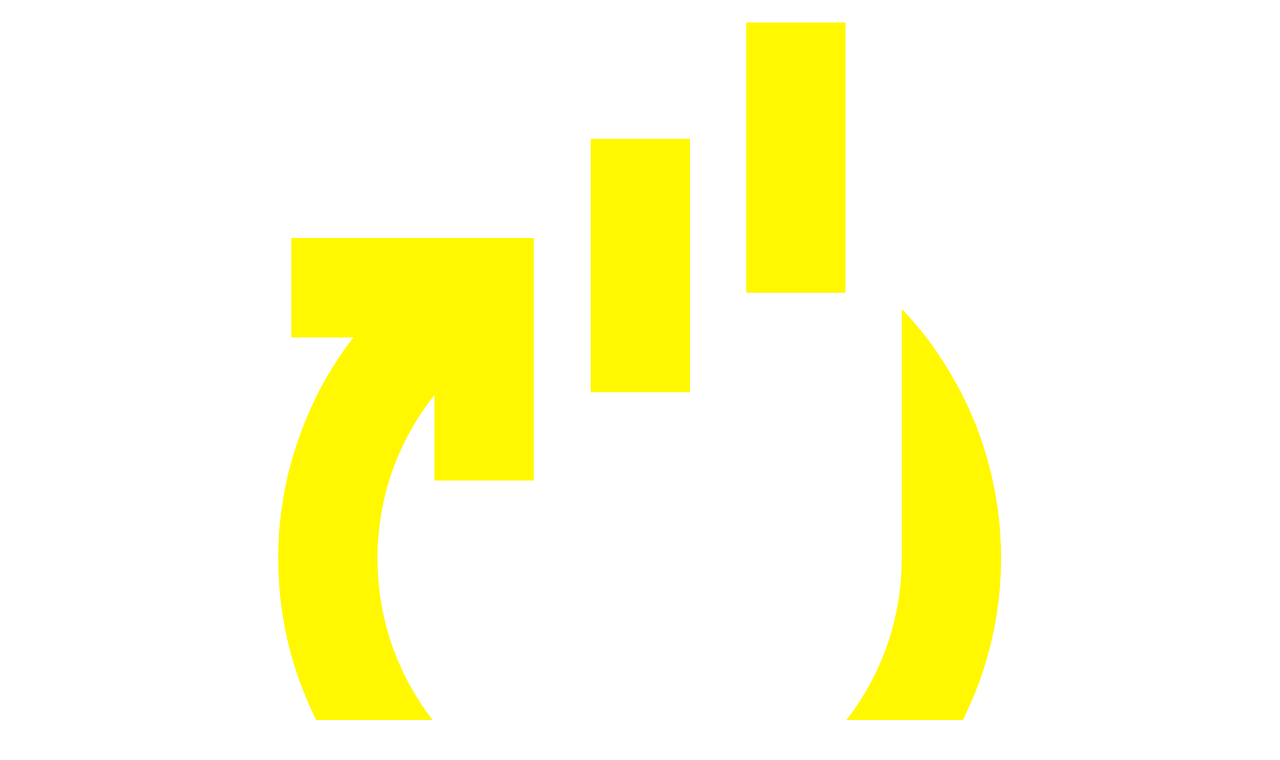

--- FILE ---
content_type: text/html; charset=utf-8
request_url: https://allyoucantrend.com/es/tag/vehiculos-de-alquiler-de-coches/
body_size: 37032
content:
<!DOCTYPE html><html lang="es"><head><meta charSet="utf-8"/><link rel="icon" href="/favicon.ico"/><meta name="viewport" content="width=device-width, initial-scale=1, maximum-scale=1"/><title>Vehículos de alquiler de coches Archivi | AllYouCanTrend</title><meta name="robots" content="index, follow, max-snippet:-1, max-image-preview:large, max-video-preview:-1"/><link rel="canonical" href="https://allyoucantrend.com/tag/vehiculos-de-alquiler-de-coches/"/><meta property="og:locale" content="en_US"/><meta property="og:type" content="article"/><meta property="og:title" content="Vehículos de alquiler de coches Archivi | AllYouCanTrend"/><meta property="og:url" content="https://allyoucantrend.com/tag/vehiculos-de-alquiler-de-coches/"/><meta property="og:site_name" content="AllYouCanTrend"/><meta property="og:image" content="https://allyoucantrend.com/wp-content/uploads/2024/01/telefonia-privati.jpeg"/><meta property="og:image:width" content="1200"/><meta property="og:image:height" content="900"/><meta property="og:image:type" content="image/jpeg"/><meta name="twitter:card" content="summary_large_image"/><script type="application/ld+json" class="yoast-schema-graph">{"@context":"https://schema.org","@graph":[{"@type":"CollectionPage","@id":"https://allyoucantrend.com/tag/vehiculos-de-alquiler-de-coches/","url":"https://allyoucantrend.com/tag/vehiculos-de-alquiler-de-coches/","name":"Vehículos de alquiler de coches Archivi | AllYouCanTrend","isPartOf":{"@id":"https://allyoucantrend.com/#website"},"inLanguage":"en-US"},{"@type":"WebSite","@id":"https://allyoucantrend.com/#website","url":"https://allyoucantrend.com/","name":"AllYouCanTrend","description":"Top tips for saving money","potentialAction":[{"@type":"SearchAction","target":{"@type":"EntryPoint","urlTemplate":"https://allyoucantrend.com/?s={search_term_string}"},"query-input":"required name=search_term_string"}],"inLanguage":"en-US"}]}</script><meta name="next-head-count" content="17"/><script>
              window.dataLayer = window.dataLayer || [];
              function gtag(){dataLayer.push(arguments);}
              gtag('consent', 'default', {
                'ad_storage': 'denied',
                'analytics_storage': 'denied',
                'functionality_storage': 'denied',
                'personalization_storage': 'denied',
                'security_storage': 'denied',
                'ad_user_data': 'denied',
                'ad_personalization': 'denied',
                'wait_for_update': 1500
              });
                </script><meta charSet="utf-8"/><link href="https://pagead2.googlesyndication.com" rel="preconnect" crossorigin=""/><link href="https://www.googletagmanager.com" rel="preconnect" crossorigin=""/><link href="https://cmp.quantcast.com" rel="preconnect" crossorigin=""/><link href="https://secure.quantserve.com" rel="preconnect" crossorigin=""/><link rel="alternate" hrefLang="es" href="https://allyoucantrend.com/es/tag/vehiculos-de-alquiler-de-coches"/><script data-ad-client="ca-pub-5592138899307853" async="" src="https://pagead2.googlesyndication.com/pagead/js/adsbygoogle.js"></script><script async="" src="https://www.googletagmanager.com/gtag/js?id=G-WZLLH8ZHBS"></script><script>
                window.dataLayer = window.dataLayer || [];
                function gtag(){dataLayer.push(arguments);}
                gtag('js', new Date());

                
      gtag('config', 'G-WZLLH8ZHBS', {
        page_path: window.location.pathname + window.location.search,
      });
    
              </script><script async="" src="//tech-premiere.com/static/js/aptrack.js?domain=tech-premiere.com&amp;api=/track"></script><link rel="preload" href="/_next/static/css/5469f82ff03a3a25.css" as="style"/><link rel="stylesheet" href="/_next/static/css/5469f82ff03a3a25.css" data-n-g=""/><link rel="preload" href="/_next/static/css/bbb8751fe3a784c0.css" as="style"/><link rel="stylesheet" href="/_next/static/css/bbb8751fe3a784c0.css" data-n-p=""/><noscript data-n-css=""></noscript><script defer="" nomodule="" src="/_next/static/chunks/polyfills-c67a75d1b6f99dc8.js"></script><script src="/_next/static/chunks/webpack-5859f2e6ae445aeb.js" defer=""></script><script src="/_next/static/chunks/framework-0c7baedefba6b077.js" defer=""></script><script src="/_next/static/chunks/main-6896c6d1dbd35f6b.js" defer=""></script><script src="/_next/static/chunks/pages/_app-1c2df10bcb7c6c45.js" defer=""></script><script src="/_next/static/chunks/664-9b30d0f1d62471b3.js" defer=""></script><script src="/_next/static/chunks/841-cd81bc6600ff8252.js" defer=""></script><script src="/_next/static/chunks/488-d71aa5b4469de505.js" defer=""></script><script src="/_next/static/chunks/648-b10374d689f48739.js" defer=""></script><script src="/_next/static/chunks/525-70f317d116c96b26.js" defer=""></script><script src="/_next/static/chunks/pages/tag/%5B...slug%5D-6ab2cb451f74e16d.js" defer=""></script><script src="/_next/static/xhOj5oBAOPbLYoShPIZcc/_buildManifest.js" defer=""></script><script src="/_next/static/xhOj5oBAOPbLYoShPIZcc/_ssgManifest.js" defer=""></script><style id="__jsx-7b80f82e3b8a39e5">.st0.jsx-7b80f82e3b8a39e5{fill:#fff800}.st1.jsx-7b80f82e3b8a39e5{fill:#fff}.st2.jsx-7b80f82e3b8a39e5{-webkit-clip-path:url(#SVGID_00000150817407538950385610000011948733520174663850_);clip-path:url(#SVGID_00000150817407538950385610000011948733520174663850_);fill:#fff}.st3.jsx-7b80f82e3b8a39e5{-webkit-clip-path:url(#SVGID_00000126286703040533727320000003459975732624371600_);clip-path:url(#SVGID_00000126286703040533727320000003459975732624371600_)}.st4.jsx-7b80f82e3b8a39e5{-webkit-clip-path:url(#SVGID_00000176005149646177777110000018002297602528109238_);clip-path:url(#SVGID_00000176005149646177777110000018002297602528109238_);fill:#fff800}.st5.jsx-7b80f82e3b8a39e5{-webkit-clip-path:url(#SVGID_00000078735750299557249040000003014828019804378268_);clip-path:url(#SVGID_00000078735750299557249040000003014828019804378268_)}.st6.jsx-7b80f82e3b8a39e5{-webkit-clip-path:url(#SVGID_00000141413873357627399370000008532847196441617568_);clip-path:url(#SVGID_00000141413873357627399370000008532847196441617568_);fill:#fff}.st7.jsx-7b80f82e3b8a39e5{-webkit-clip-path:url(#SVGID_00000085241622279714144680000004938247912136634508_);clip-path:url(#SVGID_00000085241622279714144680000004938247912136634508_);fill:#fff800}}
      </style><style id="__jsx-cc6842cc0b843ae1">.st0.jsx-cc6842cc0b843ae1{fill:#fff;stroke:#fff;stroke-miterlimit:10}.st1.jsx-cc6842cc0b843ae1{fill:#fff800}.st2.jsx-cc6842cc0b843ae1{fill:#fff}</style><style id="__jsx-c248fe81e0c21820">.st0.jsx-c248fe81e0c21820{fill:#fff}</style></head><body><div id="fb-webview-anchor" tabindex="0" style="position:absolute;top:0;left:0;width:0;height:0;opacity:0"></div><script>
            (function() {
              const ua = navigator.userAgent || "";
              const href = window.location.href || "";
              const isFacebookInApp = /FBAN|FBAV|FB_IAB/.test(ua);
              const isFromFacebookAd = /[?&]fbclid=/.test(href); // tipico delle ADV
  
              if (!isFacebookInApp || !isFromFacebookAd) {
                return; // fuori dal contesto "FB adv landing" → non facciamo nulla
              }
  
              const start = Date.now();
  
              function lockScroll() {
                document.documentElement.style.overflow = "hidden";
                document.body.style.overflow = "hidden";
                window.scrollTo(0, 0);
              }
  
              function unlockScroll() {
                document.documentElement.style.overflow = "";
                document.body.style.overflow = "";
                window.scrollTo(0, 0);
              }
  
              // blocca da subito
              lockScroll();
  
              // per i primi ~2 secondi, ributtiamo su in alto ogni volta
              const interval = setInterval(function() {
                lockScroll();
  
                if (Date.now() - start > 2000) {
                  clearInterval(interval);
                  unlockScroll();
                  window.scrollTo(0, 0);
                }
              }, 100);
  
              window.addEventListener("beforeunload", function() {
                clearInterval(interval);
              });
            })();
          </script><div id="__next"><div id="tag" class="Archive_container__vpIa8"><header class="Header_header__zsIGX"><svg xmlns="http://www.w3.org/2000/svg" viewBox="0 0 173.1 173.6" class="jsx-7b80f82e3b8a39e5 logo icon Header_logo__zd1jr"><g class="jsx-7b80f82e3b8a39e5"><path d="M122.5,41.3L122.5,41.3c2.7,2.8,5,5.9,6.9,9.3l0,0c4.3,7.4,6.6,15.9,6.6,24.7c0,13.7-5.5,26-14.5,35 c-9,9-21.3,14.5-35,14.5c-13.7,0-26-5.5-35-14.5c-9-9-14.5-21.3-14.5-35c0-8.8,2.4-17.3,6.6-24.7c1.1-1.9,2.3-3.7,3.7-5.5h-8.5 V31.5H72v33.2H58.4V53c-1.1,1.4-2.1,2.8-3,4.4c-3.1,5.3-4.8,11.5-4.8,18c0,9.9,4,18.9,10.5,25.4c6.5,6.5,15.5,10.5,25.4,10.5 c9.9,0,18.9-4,25.4-10.5c6.5-6.5,10.5-15.5,10.5-25.4V41.3z" class="jsx-7b80f82e3b8a39e5 st0"></path><path d="M114.7,53.5L114.7,53.5v22.3V80c-0.9,6-3.7,11.6-8,16c-1.7,1.7-3.5,3.1-5.6,4.3V44.8h13.6V53.5z" class="jsx-7b80f82e3b8a39e5 st1"></path><path d="M72,72L72,72v28.3c-2-1.2-3.9-2.6-5.6-4.3c-4.4-4.4-7.1-9.9-8-16v-8H72z" class="jsx-7b80f82e3b8a39e5 st1"></path><path d="M93.3,58.4v45c-2.2,0.5-4.5,0.8-6.8,0.8c-2.3,0-4.6-0.3-6.8-0.8v-45H93.3z" class="jsx-7b80f82e3b8a39e5 st1"></path><polygon points="93.4,17.9 93.4,17.9 93.4,52.6 79.8,52.6 79.8,17.9  " class="jsx-7b80f82e3b8a39e5 st0"></polygon><polygon points="114.7,2 101.1,2 101.1,39 114.7,39 114.7,36.1 114.7,30.1  " class="jsx-7b80f82e3b8a39e5 st0"></polygon></g><g id="Oggetto_vettoriale_avanzato_00000109714045990311995650000001171981482199581119_" class="jsx-7b80f82e3b8a39e5"><g class="jsx-7b80f82e3b8a39e5"><defs class="jsx-7b80f82e3b8a39e5"><rect id="SVGID_1_" x="24.8" y="131.6" width="30.3" height="37.6" class="jsx-7b80f82e3b8a39e5"></rect></defs><clipPath id="SVGID_00000008831688143198998390000006853416110684755866_" class="jsx-7b80f82e3b8a39e5"></clipPath><path d="M39.9,146.5l5.1,7.7 H34.8L39.9,146.5z M39.9,131.6l-15.1,22.7v14.9l4.5-6.7h21.3l4.5,6.7v-14.9L39.9,131.6z" class="jsx-7b80f82e3b8a39e5"></path></g></g><g id="Oggetto_vettoriale_avanzato_00000013875656693416551090000002766755770244665233_" class="jsx-7b80f82e3b8a39e5"><g class="jsx-7b80f82e3b8a39e5"><defs class="jsx-7b80f82e3b8a39e5"><rect id="SVGID_00000145743575702009774860000012656712626444803007_" x="56.1" y="129.7" width="32.3" height="41.3" class="jsx-7b80f82e3b8a39e5"></rect></defs><clipPath id="SVGID_00000009583927498198903990000005873612481856126350_" class="jsx-7b80f82e3b8a39e5"><use class="jsx-7b80f82e3b8a39e5"></use></clipPath><g class="jsx-7b80f82e3b8a39e5"><defs class="jsx-7b80f82e3b8a39e5"><rect id="SVGID_00000021834086740775328080000006574825985315173253_" x="56.1" y="129.7" width="32.3" height="41.3" class="jsx-7b80f82e3b8a39e5"></rect></defs><clipPath id="SVGID_00000088106911607134330780000018349410042015316671_" class="jsx-7b80f82e3b8a39e5"><use class="jsx-7b80f82e3b8a39e5"></use></clipPath><path d="M78.1,145.5l0,0.3 c-0.4,3.4-3.4,6-6.8,6c-3.8,0-6.9-3.1-6.9-6.9v-15.1h-8.3v15.1c0,8.3,6.8,15.1,15.1,15.1c1.8,0,3.5-0.3,5.2-0.9L74.9,171h8.3 l5.2-41.3H80L78.1,145.5z" class="jsx-7b80f82e3b8a39e5"></path></g></g></g><g id="Oggetto_vettoriale_avanzato_00000008136411230919241050000014703237334943804342_" class="jsx-7b80f82e3b8a39e5"><g class="jsx-7b80f82e3b8a39e5"><defs class="jsx-7b80f82e3b8a39e5"><rect id="SVGID_00000094609955114941940870000003413354483156468886_" x="90.4" y="135.2" width="30.3" height="30.3" class="jsx-7b80f82e3b8a39e5"></rect></defs><clipPath id="SVGID_00000119837781153398482920000006850844855428550277_" class="jsx-7b80f82e3b8a39e5"><use class="jsx-7b80f82e3b8a39e5"></use></clipPath><g class="jsx-7b80f82e3b8a39e5"><defs class="jsx-7b80f82e3b8a39e5"><rect id="SVGID_00000132068400239149112530000000679812033497527958_" x="90.4" y="135.2" width="30.3" height="30.3" class="jsx-7b80f82e3b8a39e5"></rect></defs><clipPath id="SVGID_00000036212448900516111580000015141091286024529829_" class="jsx-7b80f82e3b8a39e5"><use class="jsx-7b80f82e3b8a39e5"></use></clipPath><path d="M106.4,157.2 c-0.3,0-0.6,0.1-0.9,0.1c-1.8,0-3.6-0.7-4.9-2c-1.3-1.3-2-3-2-4.9c0-1.8,0.7-3.6,2-4.9c1.3-1.3,3-2,4.9-2c1.8,0,3.6,0.7,4.9,2 l5.8-5.8c-2.9-2.9-6.7-4.4-10.7-4.4c-4,0-7.8,1.6-10.7,4.4c-2.9,2.9-4.4,6.7-4.4,10.7v0c0,4,1.6,7.8,4.4,10.7 c2.9,2.9,6.7,4.4,10.7,4.4c0.7,0,1.3,0,2-0.1l13.1-1.6v-8.3L106.4,157.2L106.4,157.2z" class="jsx-7b80f82e3b8a39e5"></path></g></g></g><g id="Oggetto_vettoriale_avanzato_00000072266428086582038450000005281793166060543878_" class="jsx-7b80f82e3b8a39e5"><g class="jsx-7b80f82e3b8a39e5"><defs class="jsx-7b80f82e3b8a39e5"><rect id="SVGID_00000008862679801265734990000013487641489654060734_" x="122.7" y="134.1" width="30.6" height="32.5" class="jsx-7b80f82e3b8a39e5"></rect></defs><clipPath id="SVGID_00000021837551923137697480000001761817080904300967_" class="jsx-7b80f82e3b8a39e5"><use class="jsx-7b80f82e3b8a39e5"></use></clipPath><polygon points="153.2,134.1  122.7,137.9 122.7,146.3 133.8,145 133.8,166.6 142.1,166.6 142.1,143.9 153.2,142.5   " class="jsx-7b80f82e3b8a39e5"></polygon></g></g></svg><svg xmlns="http://www.w3.org/2000/svg" viewBox="0 0 846.2 158.7" class="jsx-cc6842cc0b843ae1 logo horizontal Header_logo__zd1jr"><g id="Livello_2" class="jsx-cc6842cc0b843ae1"><g class="jsx-cc6842cc0b843ae1"><path d="M22.7,139.2v-1.8l7.2-0.8v1.8c0,3.6,1.8,5.8,4.8,5.8s4.8-1.8,4.8-4.8c0-3.1-1.3-5.4-6.9-10.7 c-7.5-7-9.6-10.9-9.6-16.3c0-7.4,4.3-12.2,11.4-12.2s11.4,4.8,11.4,12.3v1.3l-7.2,0.8v-1.4c0-3.8-1.5-5.8-4.1-5.8 s-4.1,1.6-4.1,4.8s1.6,5.4,6.9,10.7c7.2,7.2,9.6,10.9,9.6,16.3c0,7.1-5,12.2-12.1,12.2S22.7,146.3,22.7,139.2z" class="jsx-cc6842cc0b843ae1 st0"></path><path d="M87.9,101v49.7h-7.5v-34.1l-7,34.1h-5.3l-7-34.1v34.1h-7.4V101h10.6l6.5,31.7l6.2-31.7H87.9z" class="jsx-cc6842cc0b843ae1 st0"></path><path d="M111.3,139.7h-8.1l-1.6,11h-7.5l8.2-49.7h10.1l8.2,49.7H113L111.3,139.7z M110.3,132.5l-3.1-20.8l-3.1,20.8 H110.3z" class="jsx-cc6842cc0b843ae1 st0"></path><path d="M143.7,150.7l-5.5-20.5h-3.9v20.5h-7.5V101h11.8c7.2,0,11.8,4.7,11.8,11.9v5.5c0,4.6-1.9,8.2-5.2,10.2 l6.3,22.2H143.7z M134.3,123.1h3.9c2.9,0,4.6-1.7,4.6-4.6v-5.8c0-2.9-1.7-4.6-4.6-4.6h-3.9V123.1z" class="jsx-cc6842cc0b843ae1 st0"></path><path d="M155.5,101h24v7.1h-8.2v42.6h-7.5v-42.6h-8.2V101z" class="jsx-cc6842cc0b843ae1 st0"></path><path d="M200.2,101H212c7.2,0,11.8,4.7,11.8,11.9v5.8c0,7.2-4.6,11.9-11.8,11.9h-4.3v20.2h-7.5V101z M211.7,123.4 c2.9,0,4.6-1.7,4.6-4.6v-6.1c0-2.9-1.7-4.6-4.6-4.6h-3.9v15.3H211.7z" class="jsx-cc6842cc0b843ae1 st0"></path><path d="M247.4,150.7l-5.5-20.5H238v20.5h-7.5V101h11.8c7.2,0,11.8,4.7,11.8,11.9v5.5c0,4.6-1.9,8.2-5.2,10.2 l6.3,22.2H247.4z M238,123.1h3.9c2.9,0,4.6-1.7,4.6-4.6v-5.8c0-2.9-1.7-4.6-4.6-4.6H238V123.1z" class="jsx-cc6842cc0b843ae1 st0"></path><path d="M261.7,101h7.5v49.7h-7.5V101z" class="jsx-cc6842cc0b843ae1 st0"></path><path d="M277.2,139.6v-27.5c0-7,4.8-11.8,11.8-11.8c7,0,11.8,4.8,11.8,11.8v5.8h-7.4v-5.8c0-2.9-1.8-4.7-4.3-4.7 c-2.6,0-4.3,1.8-4.3,4.7v27.5c0,2.9,1.8,4.7,4.3,4.7c2.6,0,4.3-1.8,4.3-4.7v-7.1h7.4v7.1c0,7-4.8,11.8-11.8,11.8 C281.9,151.4,277.2,146.6,277.2,139.6z" class="jsx-cc6842cc0b843ae1 st0"></path><path d="M308,101h21.4v7.1h-13.8V122h11v7.1h-11v14.6h13.8v7.1H308V101z" class="jsx-cc6842cc0b843ae1 st0"></path><path d="M334.3,139.2v-1.8l7.2-0.8v1.8c0,3.6,1.8,5.8,4.8,5.8s4.8-1.8,4.8-4.8c0-3.1-1.3-5.4-6.9-10.7 c-7.5-7-9.6-10.9-9.6-16.3c0-7.4,4.3-12.2,11.4-12.2s11.4,4.8,11.4,12.3v1.3l-7.2,0.8v-1.4c0-3.8-1.5-5.8-4.1-5.8 s-4.1,1.6-4.1,4.8s1.6,5.4,6.9,10.7c7.2,7.2,9.6,10.9,9.6,16.3c0,7.1-5,12.2-12.1,12.2S334.3,146.3,334.3,139.2z" class="jsx-cc6842cc0b843ae1 st0"></path><path d="M379.9,101h21v7.1h-13.5v14.6h10.6v7.1h-10.6v20.9h-7.5V101z" class="jsx-cc6842cc0b843ae1 st0"></path><path d="M406.5,139.4v-27.1c0-7.2,4.8-12,12.1-12c7.2,0,12.1,4.8,12.1,12v27.1c0,7.2-4.8,12-12.1,12 C411.3,151.4,406.5,146.6,406.5,139.4z M423.1,139.4v-27.1c0-3.1-1.8-4.9-4.5-4.9s-4.5,1.8-4.5,4.9v27.1c0,3.1,1.8,4.9,4.5,4.9 S423.1,142.5,423.1,139.4z" class="jsx-cc6842cc0b843ae1 st0"></path><path d="M455.5,150.7l-5.5-20.5h-3.9v20.5h-7.5V101h11.8c7.2,0,11.8,4.7,11.8,11.9v5.5c0,4.6-1.9,8.2-5.2,10.2 l6.3,22.2H455.5z M446.1,123.1h3.9c2.9,0,4.6-1.7,4.6-4.6v-5.8c0-2.9-1.7-4.6-4.6-4.6h-3.9V123.1z" class="jsx-cc6842cc0b843ae1 st0"></path><path d="M482.7,139.2v-1.8l7.2-0.8v1.8c0,3.6,1.8,5.8,4.8,5.8c3,0,4.8-1.8,4.8-4.8c0-3.1-1.3-5.4-6.9-10.7 c-7.5-7-9.6-10.9-9.6-16.3c0-7.4,4.3-12.2,11.4-12.2s11.4,4.8,11.4,12.3v1.3l-7.2,0.8v-1.4c0-3.8-1.5-5.8-4.1-5.8 s-4.1,1.6-4.1,4.8s1.6,5.4,6.9,10.7c7.2,7.2,9.6,10.9,9.6,16.3c0,7.1-5,12.2-12.1,12.2S482.7,146.3,482.7,139.2z" class="jsx-cc6842cc0b843ae1 st0"></path><path d="M547.9,101v49.7h-7.5v-34.1l-7,34.1h-5.3l-7-34.1v34.1h-7.4V101h10.6l6.5,31.7l6.2-31.7H547.9z" class="jsx-cc6842cc0b843ae1 st0"></path><path d="M571.3,139.7h-8.1l-1.6,11h-7.5l8.2-49.7h10.1l8.2,49.7H573L571.3,139.7z M570.3,132.5l-3.1-20.8l-3.1,20.8 H570.3z" class="jsx-cc6842cc0b843ae1 st0"></path><path d="M603.7,150.7l-5.5-20.5h-3.9v20.5h-7.5V101h11.8c7.2,0,11.8,4.7,11.8,11.9v5.5c0,4.6-1.9,8.2-5.2,10.2 l6.3,22.2H603.7z M594.3,123.1h3.9c2.9,0,4.6-1.7,4.6-4.6v-5.8c0-2.9-1.7-4.6-4.6-4.6h-3.9V123.1z" class="jsx-cc6842cc0b843ae1 st0"></path><path d="M615.5,101h24v7.1h-8.2v42.6h-7.5v-42.6h-8.2V101z" class="jsx-cc6842cc0b843ae1 st0"></path><path d="M660.2,101H672c7.2,0,11.8,4.7,11.8,11.9v5.8c0,7.2-4.6,11.9-11.8,11.9h-4.3v20.2h-7.5V101z M671.7,123.4 c2.9,0,4.6-1.7,4.6-4.6v-6.1c0-2.9-1.7-4.6-4.6-4.6h-3.9v15.3H671.7z" class="jsx-cc6842cc0b843ae1 st0"></path><path d="M690.5,101h21.4v7.1H698V122h11v7.1h-11v14.6h13.8v7.1h-21.4V101z" class="jsx-cc6842cc0b843ae1 st0"></path><path d="M717.9,139.4v-27.1c0-7.2,4.8-12,12.1-12c7.2,0,12.1,4.8,12.1,12v27.1c0,7.2-4.8,12-12.1,12 C722.7,151.4,717.9,146.6,717.9,139.4z M734.5,139.4v-27.1c0-3.1-1.8-4.9-4.5-4.9c-2.8,0-4.5,1.8-4.5,4.9v27.1 c0,3.1,1.8,4.9,4.5,4.9C732.7,144.3,734.5,142.5,734.5,139.4z" class="jsx-cc6842cc0b843ae1 st0"></path><path d="M750,101h11.8c7.2,0,11.8,4.7,11.8,11.9v5.8c0,7.2-4.6,11.9-11.8,11.9h-4.3v20.2H750V101z M761.4,123.4 c2.9,0,4.6-1.7,4.6-4.6v-6.1c0-2.9-1.7-4.6-4.6-4.6h-3.9v15.3H761.4z" class="jsx-cc6842cc0b843ae1 st0"></path><path d="M780.2,101h7.5v42.6h13.4v7.1h-20.9V101z" class="jsx-cc6842cc0b843ae1 st0"></path><path d="M807.3,101h21.4v7.1h-13.8V122h11v7.1h-11v14.6h13.8v7.1h-21.4V101z" class="jsx-cc6842cc0b843ae1 st0"></path></g></g><g id="Layer_1" class="jsx-cc6842cc0b843ae1"><g class="jsx-cc6842cc0b843ae1"><g class="jsx-cc6842cc0b843ae1"><polygon points="535,34.8 557,32 557,75 573.6,75 573.6,30 595.6,27.2 595.6,10.6 535,18.1    " class="jsx-cc6842cc0b843ae1 st1"></polygon><path d="M597.2,44.7c0,1.3,0.1,2.7,0.3,4l3.3,26.3h16.6l-3.6-28.4c-0.1-0.6-0.1-1.2-0.1-1.9c0-3.7,1.4-7.1,4-9.7 c2.6-2.6,6.1-4,9.7-4V14.4c-8.1,0-15.7,3.2-21.4,8.9C600.3,29,597.2,36.6,597.2,44.7z" class="jsx-cc6842cc0b843ae1 st1"></path><g class="jsx-cc6842cc0b843ae1"><polygon points="650.2,59.5 651,53 677.1,53 677.1,36.4 653.1,36.4 653.8,30.9 689.5,30.9 689.5,14.4 639.2,14.4  631.8,73.9 689.5,81.1 689.5,64.5     " class="jsx-cc6842cc0b843ae1 st1"></polygon></g><polygon points="745.4,48.9 699.2,2.7 699.2,75 715.7,75 715.7,42.6 757.6,84.5 766.4,14.4 749.8,14.4    " class="jsx-cc6842cc0b843ae1 st1"></polygon><path d="M803.7,14.4H777L769.9,71l29.8,3.7c1.3,0.2,2.7,0.3,4,0.3c16.7,0,30.3-13.6,30.3-30.3 C834,28,820.4,14.4,803.7,14.4z M803.7,58.5c-0.6,0-1.2,0-1.9-0.1l-13.5-1.7l3.2-25.7h12.2c7.6,0,13.8,6.2,13.8,13.8 S811.3,58.5,803.7,58.5z" class="jsx-cc6842cc0b843ae1 st1"></path></g><g class="jsx-cc6842cc0b843ae1"><path d="M17.5,51.8v29.5l8.9-13.3h42.2l8.9,13.3V51.8l-30-44.9L17.5,51.8z M37.3,51.6l10.2-15.2l10.2,15.2H37.3z" class="jsx-cc6842cc0b843ae1 st2"></path><polygon points="107.3,84.9 123.8,84.9 134,3.2 117.5,3.2    " class="jsx-cc6842cc0b843ae1 st2"></polygon><polygon points="80.6,84.9 97.1,84.9 107.3,3.2 90.8,3.2    " class="jsx-cc6842cc0b843ae1 st2"></polygon></g><g class="jsx-cc6842cc0b843ae1"><path d="M182.5,34.3l-0.1,0.5c-0.9,6.8-6.7,11.9-13.5,11.9c-7.5,0-13.6-6.1-13.6-13.6v-30h-16.4v30 c0,16.5,13.5,30,30,30c3.6,0,7-0.6,10.2-1.8l-3,23.6h16.5l10.2-81.8h-16.5L182.5,34.3z" class="jsx-cc6842cc0b843ae1 st1"></path><path d="M230,14.1c-16.5,0-30,13.5-30,30c0,16.5,13.5,30,30,30c16.5,0,30-13.5,30-30C260,27.5,246.5,14.1,230,14.1z M230,57.7c-7.5,0-13.6-6.1-13.6-13.6c0-7.5,6.1-13.6,13.6-13.6c7.5,0,13.6,6.1,13.6,13.6C243.6,51.6,237.5,57.7,230,57.7z" class="jsx-cc6842cc0b843ae1 st1"></path><path d="M309.2,45.8c-0.9,6.8-6.7,11.9-13.5,11.9c-7.5,0-13.6-6.1-13.6-13.6v-30h-16.4v30c0,16.5,13.5,30,30,30 c15.1,0,27.8-11.3,29.7-26.2l4.2-33.8h-16.5L309.2,45.8z" class="jsx-cc6842cc0b843ae1 st1"></path></g><g class="jsx-cc6842cc0b843ae1"><polygon points="506.7,49.3 460.9,3.6 460.9,75.1 477.3,75.1 477.3,43 518.7,84.5 527.4,15.1 510.9,15.1    " class="jsx-cc6842cc0b843ae1 st2"></polygon><path d="M398.3,51.8v29.5l8.9-13.3h42.2l8.9,13.3V51.8l-30-44.9L398.3,51.8z M418.1,51.6l10.2-15.2l10.2,15.2H418.1z " class="jsx-cc6842cc0b843ae1 st2"></path><path d="M365.2,57.5c-0.6,0.1-1.2,0.1-1.8,0.1c-3.6,0-7.1-1.4-9.6-4c-2.6-2.6-4-6-4-9.6c0-3.6,1.4-7.1,4-9.6 c2.6-2.6,6-4,9.6-4c3.6,0,7.1,1.4,9.6,4l11.6-11.6c-5.7-5.7-13.2-8.8-21.2-8.8c-8,0-15.5,3.1-21.2,8.8 c-5.7,5.7-8.8,13.2-8.8,21.2v0c0,8,3.1,15.5,8.8,21.2c5.7,5.7,13.2,8.8,21.2,8.8c1.3,0,2.6-0.1,4-0.3l26-3.3V54L365.2,57.5 L365.2,57.5z" class="jsx-cc6842cc0b843ae1 st2"></path></g></g></g></svg><div class="Header_search-box__9V45H"><form action="/search"><input id="header-search" type="search" name="q" class="search-input" placeholder="Buscando..." value=""/><svg class="search-icon" xmlns="http://www.w3.org/2000/svg" viewBox="0 0 92.983 92.683"><g><g><path class="st0" d="M85.896,92.683c-1.813,0-3.627-0.692-5.011-2.075L58.503,68.226c-2.767-2.768-2.767-7.255,0-10.022 c2.768-2.767,7.255-2.767,10.022,0l22.382,22.382c2.767,2.768,2.767,7.255,0,10.022C89.523,91.991,87.709,92.683,85.896,92.683z"></path></g><path class="st0" d="M38.616,0C17.323,0,0,17.323,0,38.616c0,21.292,17.323,38.615,38.616,38.615s38.616-17.323,38.616-38.615 C77.231,17.323,59.909,0,38.616,0z M38.616,65.731c-14.975,0-27.115-12.14-27.115-27.116C11.5,23.64,23.64,11.5,38.616,11.5 c14.976,0,27.116,12.14,27.116,27.115C65.731,53.591,53.591,65.731,38.616,65.731z"></path></g></svg></form></div><svg xmlns="http://www.w3.org/2000/svg" viewBox="0 0 92.983 92.683" class="jsx-c248fe81e0c21820 menu-icon Header_menu-icon__rmSSc"><g class="jsx-c248fe81e0c21820"><g class="jsx-c248fe81e0c21820"><path d="M83.434,19.186H9.886c-5.274,0-9.549-4.29-9.549-9.584s4.275-9.584,9.549-9.584h73.547 c5.274,0,9.549,4.29,9.549,9.584S88.708,19.186,83.434,19.186z" class="jsx-c248fe81e0c21820 st0"></path></g><g class="jsx-c248fe81e0c21820"><path d="M83.434,55.925H9.886c-5.274,0-9.549-4.29-9.549-9.584s4.275-9.584,9.549-9.584h73.547 c5.274,0,9.549,4.29,9.549,9.584S88.708,55.925,83.434,55.925z" class="jsx-c248fe81e0c21820 st0"></path></g><g class="jsx-c248fe81e0c21820"><path d="M83.434,92.664H9.886c-5.274,0-9.549-4.29-9.549-9.584c0-5.293,4.275-9.584,9.549-9.584h73.547 c5.274,0,9.549,4.29,9.549,9.584C92.982,88.374,88.708,92.664,83.434,92.664z" class="jsx-c248fe81e0c21820 st0"></path></g></g></svg></header><main class="Archive_main__LHUVg"><div class="Archive_archive-header_banner__P_F__"><h1>Vehículos de alquiler de coches</h1><p></p></div><div class="Archive_archive-body__34UBB"><section class="Archive_archive-body_section-full__2LtyA"><div id="Archive_list-items_container__6ZYZ6"><div class="Archive_list-items_child__6v6yH"><div class="Archive_list-items_img__ZHOC6"><span style="box-sizing:border-box;display:block;overflow:hidden;width:initial;height:initial;background:none;opacity:1;border:0;margin:0;padding:0;position:relative"><span style="box-sizing:border-box;display:block;width:initial;height:initial;background:none;opacity:1;border:0;margin:0;padding:0;padding-top:70%"></span><img alt="" src="[data-uri]" decoding="async" data-nimg="responsive" style="position:absolute;top:0;left:0;bottom:0;right:0;box-sizing:border-box;padding:0;border:none;margin:auto;display:block;width:0;height:0;min-width:100%;max-width:100%;min-height:100%;max-height:100%"/><noscript><img alt="" loading="lazy" decoding="async" data-nimg="responsive" style="position:absolute;top:0;left:0;bottom:0;right:0;box-sizing:border-box;padding:0;border:none;margin:auto;display:block;width:0;height:0;min-width:100%;max-width:100%;min-height:100%;max-height:100%" sizes="100vw" srcSet="/_next/image?url=https%3A%2F%2Fallyoucantrend.com%2Fwp-content%2Fuploads%2F2023%2F05%2Fcar-rental.jpeg&amp;w=640&amp;q=50 640w, /_next/image?url=https%3A%2F%2Fallyoucantrend.com%2Fwp-content%2Fuploads%2F2023%2F05%2Fcar-rental.jpeg&amp;w=750&amp;q=50 750w, /_next/image?url=https%3A%2F%2Fallyoucantrend.com%2Fwp-content%2Fuploads%2F2023%2F05%2Fcar-rental.jpeg&amp;w=828&amp;q=50 828w, /_next/image?url=https%3A%2F%2Fallyoucantrend.com%2Fwp-content%2Fuploads%2F2023%2F05%2Fcar-rental.jpeg&amp;w=1080&amp;q=50 1080w, /_next/image?url=https%3A%2F%2Fallyoucantrend.com%2Fwp-content%2Fuploads%2F2023%2F05%2Fcar-rental.jpeg&amp;w=1200&amp;q=50 1200w, /_next/image?url=https%3A%2F%2Fallyoucantrend.com%2Fwp-content%2Fuploads%2F2023%2F05%2Fcar-rental.jpeg&amp;w=1920&amp;q=50 1920w, /_next/image?url=https%3A%2F%2Fallyoucantrend.com%2Fwp-content%2Fuploads%2F2023%2F05%2Fcar-rental.jpeg&amp;w=2048&amp;q=50 2048w, /_next/image?url=https%3A%2F%2Fallyoucantrend.com%2Fwp-content%2Fuploads%2F2023%2F05%2Fcar-rental.jpeg&amp;w=3840&amp;q=50 3840w" src="/_next/image?url=https%3A%2F%2Fallyoucantrend.com%2Fwp-content%2Fuploads%2F2023%2F05%2Fcar-rental.jpeg&amp;w=3840&amp;q=50"/></noscript></span></div><div class="Archive_list-items_content__bVe8q"><h2><a href="/es/alquiler-de-coches-ventajas-y-desventajas/">Alquiler de coches: ventajas y desventajas</a></h2><p>El alquiler de coches es un servicio que permite tener un coche disponible temporalmente, sin necesidad de adquirir uno real. Este servicio es ofrecido por diversas empresas de alquiler de vehículos locales e internacionales, y se ha convertido en una solución práctica para cualquier tipo de necesidad de viaje, ya sea para escapar de las… <a class="more-link" href="https://allyoucantrend.com/alquiler-de-coches-ventajas-y-desventajas/">Continue reading <span class="screen-reader-text">Alquiler de coches: ventajas y desventajas</span></a></p>
<div><span><i>2023-06-01</i></span><span><a href="/es/author/redazione/">Redazione</a></span></div><div class="Archive_list-items_more__zEIIB"><a href="/es/alquiler-de-coches-ventajas-y-desventajas/">Lee mas</a></div></div></div></div></section></div></main><footer class="Footer_footer_large__YIfrm"><svg xmlns="http://www.w3.org/2000/svg" viewBox="0 0 173.1 173.6" class="jsx-7b80f82e3b8a39e5 logo icon Footer_footer-logo_large__74hOn"><g class="jsx-7b80f82e3b8a39e5"><path d="M122.5,41.3L122.5,41.3c2.7,2.8,5,5.9,6.9,9.3l0,0c4.3,7.4,6.6,15.9,6.6,24.7c0,13.7-5.5,26-14.5,35 c-9,9-21.3,14.5-35,14.5c-13.7,0-26-5.5-35-14.5c-9-9-14.5-21.3-14.5-35c0-8.8,2.4-17.3,6.6-24.7c1.1-1.9,2.3-3.7,3.7-5.5h-8.5 V31.5H72v33.2H58.4V53c-1.1,1.4-2.1,2.8-3,4.4c-3.1,5.3-4.8,11.5-4.8,18c0,9.9,4,18.9,10.5,25.4c6.5,6.5,15.5,10.5,25.4,10.5 c9.9,0,18.9-4,25.4-10.5c6.5-6.5,10.5-15.5,10.5-25.4V41.3z" class="jsx-7b80f82e3b8a39e5 st0"></path><path d="M114.7,53.5L114.7,53.5v22.3V80c-0.9,6-3.7,11.6-8,16c-1.7,1.7-3.5,3.1-5.6,4.3V44.8h13.6V53.5z" class="jsx-7b80f82e3b8a39e5 st1"></path><path d="M72,72L72,72v28.3c-2-1.2-3.9-2.6-5.6-4.3c-4.4-4.4-7.1-9.9-8-16v-8H72z" class="jsx-7b80f82e3b8a39e5 st1"></path><path d="M93.3,58.4v45c-2.2,0.5-4.5,0.8-6.8,0.8c-2.3,0-4.6-0.3-6.8-0.8v-45H93.3z" class="jsx-7b80f82e3b8a39e5 st1"></path><polygon points="93.4,17.9 93.4,17.9 93.4,52.6 79.8,52.6 79.8,17.9  " class="jsx-7b80f82e3b8a39e5 st0"></polygon><polygon points="114.7,2 101.1,2 101.1,39 114.7,39 114.7,36.1 114.7,30.1  " class="jsx-7b80f82e3b8a39e5 st0"></polygon></g><g id="Oggetto_vettoriale_avanzato_00000109714045990311995650000001171981482199581119_" class="jsx-7b80f82e3b8a39e5"><g class="jsx-7b80f82e3b8a39e5"><defs class="jsx-7b80f82e3b8a39e5"><rect id="SVGID_1_" x="24.8" y="131.6" width="30.3" height="37.6" class="jsx-7b80f82e3b8a39e5"></rect></defs><clipPath id="SVGID_00000008831688143198998390000006853416110684755866_" class="jsx-7b80f82e3b8a39e5"></clipPath><path d="M39.9,146.5l5.1,7.7 H34.8L39.9,146.5z M39.9,131.6l-15.1,22.7v14.9l4.5-6.7h21.3l4.5,6.7v-14.9L39.9,131.6z" class="jsx-7b80f82e3b8a39e5"></path></g></g><g id="Oggetto_vettoriale_avanzato_00000013875656693416551090000002766755770244665233_" class="jsx-7b80f82e3b8a39e5"><g class="jsx-7b80f82e3b8a39e5"><defs class="jsx-7b80f82e3b8a39e5"><rect id="SVGID_00000145743575702009774860000012656712626444803007_" x="56.1" y="129.7" width="32.3" height="41.3" class="jsx-7b80f82e3b8a39e5"></rect></defs><clipPath id="SVGID_00000009583927498198903990000005873612481856126350_" class="jsx-7b80f82e3b8a39e5"><use class="jsx-7b80f82e3b8a39e5"></use></clipPath><g class="jsx-7b80f82e3b8a39e5"><defs class="jsx-7b80f82e3b8a39e5"><rect id="SVGID_00000021834086740775328080000006574825985315173253_" x="56.1" y="129.7" width="32.3" height="41.3" class="jsx-7b80f82e3b8a39e5"></rect></defs><clipPath id="SVGID_00000088106911607134330780000018349410042015316671_" class="jsx-7b80f82e3b8a39e5"><use class="jsx-7b80f82e3b8a39e5"></use></clipPath><path d="M78.1,145.5l0,0.3 c-0.4,3.4-3.4,6-6.8,6c-3.8,0-6.9-3.1-6.9-6.9v-15.1h-8.3v15.1c0,8.3,6.8,15.1,15.1,15.1c1.8,0,3.5-0.3,5.2-0.9L74.9,171h8.3 l5.2-41.3H80L78.1,145.5z" class="jsx-7b80f82e3b8a39e5"></path></g></g></g><g id="Oggetto_vettoriale_avanzato_00000008136411230919241050000014703237334943804342_" class="jsx-7b80f82e3b8a39e5"><g class="jsx-7b80f82e3b8a39e5"><defs class="jsx-7b80f82e3b8a39e5"><rect id="SVGID_00000094609955114941940870000003413354483156468886_" x="90.4" y="135.2" width="30.3" height="30.3" class="jsx-7b80f82e3b8a39e5"></rect></defs><clipPath id="SVGID_00000119837781153398482920000006850844855428550277_" class="jsx-7b80f82e3b8a39e5"><use class="jsx-7b80f82e3b8a39e5"></use></clipPath><g class="jsx-7b80f82e3b8a39e5"><defs class="jsx-7b80f82e3b8a39e5"><rect id="SVGID_00000132068400239149112530000000679812033497527958_" x="90.4" y="135.2" width="30.3" height="30.3" class="jsx-7b80f82e3b8a39e5"></rect></defs><clipPath id="SVGID_00000036212448900516111580000015141091286024529829_" class="jsx-7b80f82e3b8a39e5"><use class="jsx-7b80f82e3b8a39e5"></use></clipPath><path d="M106.4,157.2 c-0.3,0-0.6,0.1-0.9,0.1c-1.8,0-3.6-0.7-4.9-2c-1.3-1.3-2-3-2-4.9c0-1.8,0.7-3.6,2-4.9c1.3-1.3,3-2,4.9-2c1.8,0,3.6,0.7,4.9,2 l5.8-5.8c-2.9-2.9-6.7-4.4-10.7-4.4c-4,0-7.8,1.6-10.7,4.4c-2.9,2.9-4.4,6.7-4.4,10.7v0c0,4,1.6,7.8,4.4,10.7 c2.9,2.9,6.7,4.4,10.7,4.4c0.7,0,1.3,0,2-0.1l13.1-1.6v-8.3L106.4,157.2L106.4,157.2z" class="jsx-7b80f82e3b8a39e5"></path></g></g></g><g id="Oggetto_vettoriale_avanzato_00000072266428086582038450000005281793166060543878_" class="jsx-7b80f82e3b8a39e5"><g class="jsx-7b80f82e3b8a39e5"><defs class="jsx-7b80f82e3b8a39e5"><rect id="SVGID_00000008862679801265734990000013487641489654060734_" x="122.7" y="134.1" width="30.6" height="32.5" class="jsx-7b80f82e3b8a39e5"></rect></defs><clipPath id="SVGID_00000021837551923137697480000001761817080904300967_" class="jsx-7b80f82e3b8a39e5"><use class="jsx-7b80f82e3b8a39e5"></use></clipPath><polygon points="153.2,134.1  122.7,137.9 122.7,146.3 133.8,145 133.8,166.6 142.1,166.6 142.1,143.9 153.2,142.5   " class="jsx-7b80f82e3b8a39e5"></polygon></g></g></svg><svg xmlns="http://www.w3.org/2000/svg" viewBox="0 0 846.2 158.7" class="jsx-cc6842cc0b843ae1 logo horizontal Footer_footer-logo_large__74hOn"><g id="Livello_2" class="jsx-cc6842cc0b843ae1"><g class="jsx-cc6842cc0b843ae1"><path d="M22.7,139.2v-1.8l7.2-0.8v1.8c0,3.6,1.8,5.8,4.8,5.8s4.8-1.8,4.8-4.8c0-3.1-1.3-5.4-6.9-10.7 c-7.5-7-9.6-10.9-9.6-16.3c0-7.4,4.3-12.2,11.4-12.2s11.4,4.8,11.4,12.3v1.3l-7.2,0.8v-1.4c0-3.8-1.5-5.8-4.1-5.8 s-4.1,1.6-4.1,4.8s1.6,5.4,6.9,10.7c7.2,7.2,9.6,10.9,9.6,16.3c0,7.1-5,12.2-12.1,12.2S22.7,146.3,22.7,139.2z" class="jsx-cc6842cc0b843ae1 st0"></path><path d="M87.9,101v49.7h-7.5v-34.1l-7,34.1h-5.3l-7-34.1v34.1h-7.4V101h10.6l6.5,31.7l6.2-31.7H87.9z" class="jsx-cc6842cc0b843ae1 st0"></path><path d="M111.3,139.7h-8.1l-1.6,11h-7.5l8.2-49.7h10.1l8.2,49.7H113L111.3,139.7z M110.3,132.5l-3.1-20.8l-3.1,20.8 H110.3z" class="jsx-cc6842cc0b843ae1 st0"></path><path d="M143.7,150.7l-5.5-20.5h-3.9v20.5h-7.5V101h11.8c7.2,0,11.8,4.7,11.8,11.9v5.5c0,4.6-1.9,8.2-5.2,10.2 l6.3,22.2H143.7z M134.3,123.1h3.9c2.9,0,4.6-1.7,4.6-4.6v-5.8c0-2.9-1.7-4.6-4.6-4.6h-3.9V123.1z" class="jsx-cc6842cc0b843ae1 st0"></path><path d="M155.5,101h24v7.1h-8.2v42.6h-7.5v-42.6h-8.2V101z" class="jsx-cc6842cc0b843ae1 st0"></path><path d="M200.2,101H212c7.2,0,11.8,4.7,11.8,11.9v5.8c0,7.2-4.6,11.9-11.8,11.9h-4.3v20.2h-7.5V101z M211.7,123.4 c2.9,0,4.6-1.7,4.6-4.6v-6.1c0-2.9-1.7-4.6-4.6-4.6h-3.9v15.3H211.7z" class="jsx-cc6842cc0b843ae1 st0"></path><path d="M247.4,150.7l-5.5-20.5H238v20.5h-7.5V101h11.8c7.2,0,11.8,4.7,11.8,11.9v5.5c0,4.6-1.9,8.2-5.2,10.2 l6.3,22.2H247.4z M238,123.1h3.9c2.9,0,4.6-1.7,4.6-4.6v-5.8c0-2.9-1.7-4.6-4.6-4.6H238V123.1z" class="jsx-cc6842cc0b843ae1 st0"></path><path d="M261.7,101h7.5v49.7h-7.5V101z" class="jsx-cc6842cc0b843ae1 st0"></path><path d="M277.2,139.6v-27.5c0-7,4.8-11.8,11.8-11.8c7,0,11.8,4.8,11.8,11.8v5.8h-7.4v-5.8c0-2.9-1.8-4.7-4.3-4.7 c-2.6,0-4.3,1.8-4.3,4.7v27.5c0,2.9,1.8,4.7,4.3,4.7c2.6,0,4.3-1.8,4.3-4.7v-7.1h7.4v7.1c0,7-4.8,11.8-11.8,11.8 C281.9,151.4,277.2,146.6,277.2,139.6z" class="jsx-cc6842cc0b843ae1 st0"></path><path d="M308,101h21.4v7.1h-13.8V122h11v7.1h-11v14.6h13.8v7.1H308V101z" class="jsx-cc6842cc0b843ae1 st0"></path><path d="M334.3,139.2v-1.8l7.2-0.8v1.8c0,3.6,1.8,5.8,4.8,5.8s4.8-1.8,4.8-4.8c0-3.1-1.3-5.4-6.9-10.7 c-7.5-7-9.6-10.9-9.6-16.3c0-7.4,4.3-12.2,11.4-12.2s11.4,4.8,11.4,12.3v1.3l-7.2,0.8v-1.4c0-3.8-1.5-5.8-4.1-5.8 s-4.1,1.6-4.1,4.8s1.6,5.4,6.9,10.7c7.2,7.2,9.6,10.9,9.6,16.3c0,7.1-5,12.2-12.1,12.2S334.3,146.3,334.3,139.2z" class="jsx-cc6842cc0b843ae1 st0"></path><path d="M379.9,101h21v7.1h-13.5v14.6h10.6v7.1h-10.6v20.9h-7.5V101z" class="jsx-cc6842cc0b843ae1 st0"></path><path d="M406.5,139.4v-27.1c0-7.2,4.8-12,12.1-12c7.2,0,12.1,4.8,12.1,12v27.1c0,7.2-4.8,12-12.1,12 C411.3,151.4,406.5,146.6,406.5,139.4z M423.1,139.4v-27.1c0-3.1-1.8-4.9-4.5-4.9s-4.5,1.8-4.5,4.9v27.1c0,3.1,1.8,4.9,4.5,4.9 S423.1,142.5,423.1,139.4z" class="jsx-cc6842cc0b843ae1 st0"></path><path d="M455.5,150.7l-5.5-20.5h-3.9v20.5h-7.5V101h11.8c7.2,0,11.8,4.7,11.8,11.9v5.5c0,4.6-1.9,8.2-5.2,10.2 l6.3,22.2H455.5z M446.1,123.1h3.9c2.9,0,4.6-1.7,4.6-4.6v-5.8c0-2.9-1.7-4.6-4.6-4.6h-3.9V123.1z" class="jsx-cc6842cc0b843ae1 st0"></path><path d="M482.7,139.2v-1.8l7.2-0.8v1.8c0,3.6,1.8,5.8,4.8,5.8c3,0,4.8-1.8,4.8-4.8c0-3.1-1.3-5.4-6.9-10.7 c-7.5-7-9.6-10.9-9.6-16.3c0-7.4,4.3-12.2,11.4-12.2s11.4,4.8,11.4,12.3v1.3l-7.2,0.8v-1.4c0-3.8-1.5-5.8-4.1-5.8 s-4.1,1.6-4.1,4.8s1.6,5.4,6.9,10.7c7.2,7.2,9.6,10.9,9.6,16.3c0,7.1-5,12.2-12.1,12.2S482.7,146.3,482.7,139.2z" class="jsx-cc6842cc0b843ae1 st0"></path><path d="M547.9,101v49.7h-7.5v-34.1l-7,34.1h-5.3l-7-34.1v34.1h-7.4V101h10.6l6.5,31.7l6.2-31.7H547.9z" class="jsx-cc6842cc0b843ae1 st0"></path><path d="M571.3,139.7h-8.1l-1.6,11h-7.5l8.2-49.7h10.1l8.2,49.7H573L571.3,139.7z M570.3,132.5l-3.1-20.8l-3.1,20.8 H570.3z" class="jsx-cc6842cc0b843ae1 st0"></path><path d="M603.7,150.7l-5.5-20.5h-3.9v20.5h-7.5V101h11.8c7.2,0,11.8,4.7,11.8,11.9v5.5c0,4.6-1.9,8.2-5.2,10.2 l6.3,22.2H603.7z M594.3,123.1h3.9c2.9,0,4.6-1.7,4.6-4.6v-5.8c0-2.9-1.7-4.6-4.6-4.6h-3.9V123.1z" class="jsx-cc6842cc0b843ae1 st0"></path><path d="M615.5,101h24v7.1h-8.2v42.6h-7.5v-42.6h-8.2V101z" class="jsx-cc6842cc0b843ae1 st0"></path><path d="M660.2,101H672c7.2,0,11.8,4.7,11.8,11.9v5.8c0,7.2-4.6,11.9-11.8,11.9h-4.3v20.2h-7.5V101z M671.7,123.4 c2.9,0,4.6-1.7,4.6-4.6v-6.1c0-2.9-1.7-4.6-4.6-4.6h-3.9v15.3H671.7z" class="jsx-cc6842cc0b843ae1 st0"></path><path d="M690.5,101h21.4v7.1H698V122h11v7.1h-11v14.6h13.8v7.1h-21.4V101z" class="jsx-cc6842cc0b843ae1 st0"></path><path d="M717.9,139.4v-27.1c0-7.2,4.8-12,12.1-12c7.2,0,12.1,4.8,12.1,12v27.1c0,7.2-4.8,12-12.1,12 C722.7,151.4,717.9,146.6,717.9,139.4z M734.5,139.4v-27.1c0-3.1-1.8-4.9-4.5-4.9c-2.8,0-4.5,1.8-4.5,4.9v27.1 c0,3.1,1.8,4.9,4.5,4.9C732.7,144.3,734.5,142.5,734.5,139.4z" class="jsx-cc6842cc0b843ae1 st0"></path><path d="M750,101h11.8c7.2,0,11.8,4.7,11.8,11.9v5.8c0,7.2-4.6,11.9-11.8,11.9h-4.3v20.2H750V101z M761.4,123.4 c2.9,0,4.6-1.7,4.6-4.6v-6.1c0-2.9-1.7-4.6-4.6-4.6h-3.9v15.3H761.4z" class="jsx-cc6842cc0b843ae1 st0"></path><path d="M780.2,101h7.5v42.6h13.4v7.1h-20.9V101z" class="jsx-cc6842cc0b843ae1 st0"></path><path d="M807.3,101h21.4v7.1h-13.8V122h11v7.1h-11v14.6h13.8v7.1h-21.4V101z" class="jsx-cc6842cc0b843ae1 st0"></path></g></g><g id="Layer_1" class="jsx-cc6842cc0b843ae1"><g class="jsx-cc6842cc0b843ae1"><g class="jsx-cc6842cc0b843ae1"><polygon points="535,34.8 557,32 557,75 573.6,75 573.6,30 595.6,27.2 595.6,10.6 535,18.1    " class="jsx-cc6842cc0b843ae1 st1"></polygon><path d="M597.2,44.7c0,1.3,0.1,2.7,0.3,4l3.3,26.3h16.6l-3.6-28.4c-0.1-0.6-0.1-1.2-0.1-1.9c0-3.7,1.4-7.1,4-9.7 c2.6-2.6,6.1-4,9.7-4V14.4c-8.1,0-15.7,3.2-21.4,8.9C600.3,29,597.2,36.6,597.2,44.7z" class="jsx-cc6842cc0b843ae1 st1"></path><g class="jsx-cc6842cc0b843ae1"><polygon points="650.2,59.5 651,53 677.1,53 677.1,36.4 653.1,36.4 653.8,30.9 689.5,30.9 689.5,14.4 639.2,14.4  631.8,73.9 689.5,81.1 689.5,64.5     " class="jsx-cc6842cc0b843ae1 st1"></polygon></g><polygon points="745.4,48.9 699.2,2.7 699.2,75 715.7,75 715.7,42.6 757.6,84.5 766.4,14.4 749.8,14.4    " class="jsx-cc6842cc0b843ae1 st1"></polygon><path d="M803.7,14.4H777L769.9,71l29.8,3.7c1.3,0.2,2.7,0.3,4,0.3c16.7,0,30.3-13.6,30.3-30.3 C834,28,820.4,14.4,803.7,14.4z M803.7,58.5c-0.6,0-1.2,0-1.9-0.1l-13.5-1.7l3.2-25.7h12.2c7.6,0,13.8,6.2,13.8,13.8 S811.3,58.5,803.7,58.5z" class="jsx-cc6842cc0b843ae1 st1"></path></g><g class="jsx-cc6842cc0b843ae1"><path d="M17.5,51.8v29.5l8.9-13.3h42.2l8.9,13.3V51.8l-30-44.9L17.5,51.8z M37.3,51.6l10.2-15.2l10.2,15.2H37.3z" class="jsx-cc6842cc0b843ae1 st2"></path><polygon points="107.3,84.9 123.8,84.9 134,3.2 117.5,3.2    " class="jsx-cc6842cc0b843ae1 st2"></polygon><polygon points="80.6,84.9 97.1,84.9 107.3,3.2 90.8,3.2    " class="jsx-cc6842cc0b843ae1 st2"></polygon></g><g class="jsx-cc6842cc0b843ae1"><path d="M182.5,34.3l-0.1,0.5c-0.9,6.8-6.7,11.9-13.5,11.9c-7.5,0-13.6-6.1-13.6-13.6v-30h-16.4v30 c0,16.5,13.5,30,30,30c3.6,0,7-0.6,10.2-1.8l-3,23.6h16.5l10.2-81.8h-16.5L182.5,34.3z" class="jsx-cc6842cc0b843ae1 st1"></path><path d="M230,14.1c-16.5,0-30,13.5-30,30c0,16.5,13.5,30,30,30c16.5,0,30-13.5,30-30C260,27.5,246.5,14.1,230,14.1z M230,57.7c-7.5,0-13.6-6.1-13.6-13.6c0-7.5,6.1-13.6,13.6-13.6c7.5,0,13.6,6.1,13.6,13.6C243.6,51.6,237.5,57.7,230,57.7z" class="jsx-cc6842cc0b843ae1 st1"></path><path d="M309.2,45.8c-0.9,6.8-6.7,11.9-13.5,11.9c-7.5,0-13.6-6.1-13.6-13.6v-30h-16.4v30c0,16.5,13.5,30,30,30 c15.1,0,27.8-11.3,29.7-26.2l4.2-33.8h-16.5L309.2,45.8z" class="jsx-cc6842cc0b843ae1 st1"></path></g><g class="jsx-cc6842cc0b843ae1"><polygon points="506.7,49.3 460.9,3.6 460.9,75.1 477.3,75.1 477.3,43 518.7,84.5 527.4,15.1 510.9,15.1    " class="jsx-cc6842cc0b843ae1 st2"></polygon><path d="M398.3,51.8v29.5l8.9-13.3h42.2l8.9,13.3V51.8l-30-44.9L398.3,51.8z M418.1,51.6l10.2-15.2l10.2,15.2H418.1z " class="jsx-cc6842cc0b843ae1 st2"></path><path d="M365.2,57.5c-0.6,0.1-1.2,0.1-1.8,0.1c-3.6,0-7.1-1.4-9.6-4c-2.6-2.6-4-6-4-9.6c0-3.6,1.4-7.1,4-9.6 c2.6-2.6,6-4,9.6-4c3.6,0,7.1,1.4,9.6,4l11.6-11.6c-5.7-5.7-13.2-8.8-21.2-8.8c-8,0-15.5,3.1-21.2,8.8 c-5.7,5.7-8.8,13.2-8.8,21.2v0c0,8,3.1,15.5,8.8,21.2c5.7,5.7,13.2,8.8,21.2,8.8c1.3,0,2.6-0.1,4-0.3l26-3.3V54L365.2,57.5 L365.2,57.5z" class="jsx-cc6842cc0b843ae1 st2"></path></g></g></g></svg><div class="Footer_footer-search_large__Ivww7"><form action="/search"><input id="footer-search" type="search" name="q" class="search-input" placeholder="Buscando..." value=""/><svg class="search-icon" xmlns="http://www.w3.org/2000/svg" viewBox="0 0 92.983 92.683"><g><g><path class="st0" d="M85.896,92.683c-1.813,0-3.627-0.692-5.011-2.075L58.503,68.226c-2.767-2.768-2.767-7.255,0-10.022 c2.768-2.767,7.255-2.767,10.022,0l22.382,22.382c2.767,2.768,2.767,7.255,0,10.022C89.523,91.991,87.709,92.683,85.896,92.683z"></path></g><path class="st0" d="M38.616,0C17.323,0,0,17.323,0,38.616c0,21.292,17.323,38.615,38.616,38.615s38.616-17.323,38.616-38.615 C77.231,17.323,59.909,0,38.616,0z M38.616,65.731c-14.975,0-27.115-12.14-27.115-27.116C11.5,23.64,23.64,11.5,38.616,11.5 c14.976,0,27.116,12.14,27.116,27.115C65.731,53.591,53.591,65.731,38.616,65.731z"></path></g></svg></form></div><div class="Footer_footerLinks_large__VghKx"><div><a href="/es/">Home</a><br/><a href="/es/blog-es/">Blog</a><br/><a href="/es/search/trends/">Principales Tendencias</a><br/></div><div><a href="/es/about-us/">Sobre nosotros</a><br/><a href="/es/contact/">Contacto</a><br/><a href="/es/politica-de-privacidad/">Privacidad</a><br/></div></div><div class="Footer_switchLangContainer__2IdQ6"><div><a href="/it/"><svg xmlns="http://www.w3.org/2000/svg" viewBox="0 0 3 2" height="25"><path fill="#009246" d="M0 0h1v2H0z"></path><path fill="#fff" d="M1 0h1v2H1z"></path><path fill="#ce2b37" d="M2 0h1v2H2z"></path></svg></a></div><div><a href="/"><svg xmlns="http://www.w3.org/2000/svg" viewBox="0 0 60 30" height="25"><clipPath id="a"><path d="M0 0v30h60V0z"></path></clipPath><clipPath id="b"><path d="M30 15h30v15zv15H0zH0V0zV0h30z"></path></clipPath><g clip-path="url(#a)"><path fill="#012169" d="M0 0v30h60V0z"></path><path stroke="#fff" stroke-width="6" d="m0 0 60 30m0-30L0 30"></path><path stroke="#C8102E" stroke-width="4" d="m0 0 60 30m0-30L0 30" clip-path="url(#b)"></path><path stroke="#fff" stroke-width="10" d="M30 0v30M0 15h60"></path><path stroke="#C8102E" stroke-width="6" d="M30 0v30M0 15h60"></path></g></svg></a></div><div><a href="/es/"><svg xmlns="http://www.w3.org/2000/svg" xmlns:xlink="http://www.w3.org/1999/xlink" viewBox="0 0 750 500" height="25"><path fill="#c60b1e" d="M0 0h750v500H0z"></path><path fill="#ffc400" d="M0 125h750v250H0z"></path><g stroke="#000" stroke-width="0.39"><g stroke-width="0.26"><path fill="#ad1519" stroke-linejoin="round" d="M167.99 222.24s-.51 0-.79-.16-1.13-.96-1.13-.96l-.68-.49-.62-.85s-.73-1.18-.4-2.09c.34-.91.91-1.23 1.42-1.5.51-.26 1.58-.59 1.58-.59s.85-.37 1.13-.42c.28-.06 1.3-.32 1.3-.32s.28-.16.56-.27c.29-.11.68-.11.91-.16.22-.06.79-.24 1.13-.26.52-.02 1.36.1 1.64.1s1.24.05 1.64.05c.39 0 1.8-.11 2.2-.11.39 0 .68-.05 1.13 0 .45.06 1.24.32 1.47.43s1.58.59 2.09.75 1.75.37 2.32.64c.56.27.91.72 1.19 1.1.28.37.34.78.45 1.05.11.26.11.84 0 1.11-.11.26-.51.81-.51.81l-.62 1.02-.79.64s-.57.54-1.02.48c-.45-.04-5.03-.86-7.97-.86s-7.64.86-7.64.86h.01z"></path><g fill="#c8b100"><ellipse cx="175.66" cy="215.68" rx="1.38" ry="2.5"></ellipse><ellipse cx="175.68" cy="215.68" rx="0.64" ry="2.3"></ellipse><ellipse cx="175.68" cy="213.04" stroke="none" rx="0.93" ry="0.87"></ellipse><path stroke-width="0.3" d="M176.96 212.74v.58h-2.53v-.58h.94v-1.32h-.62v-.57h.62v-.57h.6v.57h.62v.57h-.62v1.32h.99"></path><path fill="none" d="M175.94 212.2a.93.87 0 1 1-.5 0"></path><path d="M175.68 222.08h-4.81l-.11-1.18-.23-1.23-.23-1.53c-1.33-1.75-2.55-2.9-2.96-2.65.1-.32.22-.56.47-.71 1.18-.7 3.61.98 5.44 3.74.16.25.32.5.46.75h3.97c.14-.25.3-.5.46-.75 1.82-2.76 4.26-4.44 5.43-3.74.26.15.37.39.47.71-.41-.24-1.62.9-2.96 2.65l-.23 1.53-.23 1.23-.1 1.18h-4.84z"></path><path fill="none" d="M167.55 215.44c.91-.53 3.02 1.14 4.73 3.74m11.55-3.74c-.91-.53-3.01 1.14-4.73 3.74"></path></g><g id="a" fill="#c8b100"><path d="M168.58 224.25c-.2-.57-.58-1.08-.58-1.08 1.95-.57 4.66-.93 7.67-.94 3.01.01 5.75.37 7.69.94 0 0-.22.38-.52.91-.17.3-.39.81-.38.81-1.75-.54-4.02-.81-6.8-.82-2.79.01-5.46.35-6.86.86.02 0-.1-.32-.23-.68h.01"></path><path d="M175.67 226.73c2.43-.01 5.11-.38 6.1-.63.66-.2 1.05-.49.98-.84-.04-.16-.18-.3-.37-.38-1.46-.47-4.07-.8-6.71-.8-2.63 0-5.27.33-6.72.8-.19.08-.33.22-.37.38-.07.35.32.64.98.84.99.25 3.68.62 6.11.63zm7.81-4.65-.59-.53s-.57.34-1.28.24c-.7-.11-.93-.97-.93-.97s-.79.67-1.44.62c-.65-.06-1.07-.62-1.07-.62s-.71.51-1.33.46c-.62-.06-1.21-.83-1.21-.83s-.63.8-1.25.86c-.62.05-1.13-.54-1.13-.54s-.28.59-1.07.72-1.47-.62-1.47-.62-.45.73-.99.92c-.54.18-1.24-.27-1.24-.27s-.12.27-.2.43-.31.19-.31.19l.18.47c1.93-.56 4.56-.91 7.53-.91s5.67.35 7.61.92l.2-.54h-.01z"></path><path d="m175.69 219.49.28.05c-.05.12-.06.24-.06.38 0 .58.5 1.05 1.12 1.05.49 0 .91-.31 1.06-.73.01.01.11-.38.15-.38.03 0 .03.41.05.41.07.53.55.89 1.1.89.62 0 1.11-.47 1.11-1.06 0-.04 0-.08-.01-.12l.35-.35.19.44c-.07.14-.1.29-.1.46 0 .56.47 1.01 1.06 1.01.37 0 .69-.18.88-.45l.23-.29v.36c0 .34.14.66.49.71 0 0 .38.03.91-.38.52-.41.8-.75.8-.75l.03.42s-.51.84-.97 1.1c-.25.15-.64.31-.95.25-.32-.05-.55-.31-.67-.61-.23.14-.51.22-.8.22-.63 0-1.2-.35-1.42-.86-.29.31-.69.5-1.16.5-.51 0-.97-.23-1.26-.58-.28.27-.67.43-1.09.43-.55 0-1.05-.28-1.33-.69-.29.41-.78.69-1.34.69-.42 0-.81-.16-1.09-.43-.29.35-.75.58-1.25.58-.48 0-.88-.19-1.17-.5-.22.51-.79.86-1.42.86-.29 0-.56-.08-.79-.22-.12.3-.35.56-.68.61-.3.06-.69-.1-.94-.25-.47-.26-1.02-1.1-1.02-1.1l.07-.42s.29.34.81.75.91.38.91.38c.34-.05.49-.37.49-.71v-.36l.22.29c.19.27.51.45.88.45.59 0 1.06-.45 1.06-1.01a.89.89 0 0 0-.1-.46l.19-.44.35.35c-.01.04-.01.08-.01.12 0 .59.49 1.06 1.11 1.06.55 0 1.03-.36 1.11-.89.01 0 .01-.41.04-.41.05 0 .14.39.16.38.14.42.56.73 1.06.73.61 0 1.11-.47 1.11-1.05 0-.14 0-.26-.05-.38l.29-.05h.01z"></path><path stroke-linejoin="round" d="M175.67 222.23c-3.01.01-5.72.37-7.67.94-.13.04-.29-.06-.33-.17-.04-.13.05-.28.18-.32 1.95-.6 4.73-.98 7.82-.98s5.88.38 7.83.98c.13.04.22.19.18.32-.04.11-.2.21-.33.17-1.95-.57-4.67-.93-7.68-.94z"></path><path d="M165.43 221c-.01.01-.38-.48-.65-.73-.2-.18-.68-.33-.68-.33 0-.08.28-.28.58-.28.18 0 .35.07.45.2l.04-.2s.24.05.35.32c.12.29.05.72.05.72s-.05.2-.14.3zm1.89-.78-.11.66-1.4.15-.21-.12.04-.23 1.06-.87.62.41"></path><path d="M165.45 220.75c.12-.12.36-.09.53.06.18.15.24.38.12.5-.12.13-.36.1-.53-.06-.18-.15-.24-.38-.12-.5zm2.57.13c-.06-.18 0-.37.13-.42.14-.03.3.09.37.27.06.19 0 .38-.14.42-.13.04-.29-.08-.36-.27zm.65-.84.51.48 1.22-.66.09-.21-.17-.17-1.4-.12-.25.68"></path><path d="m170.08 217.76-.67.64.86 1.14.23.09.17-.18.3-1.37-.89-.32"></path><path d="m172.36 219.3-.26.63-1.4-.13-.18-.16.1-.22 1.22-.64.52.52"></path><ellipse cx="170.51" cy="219.65" rx="0.49" ry="0.47"></ellipse><path d="M172.87 219.95c-.03-.2.07-.37.21-.39s.28.13.3.33c.03.19-.07.37-.21.38-.14.02-.28-.13-.3-.32zm.91-.71.4.57 1.34-.42.14-.18-.15-.2-1.33-.39-.4.62"></path><path d="m175.66 217.15-.86.52.64 1.38.22.14.22-.14.64-1.38-.86-.52"></path><path d="m177.55 219.24-.39.57-1.34-.42-.14-.18.14-.2 1.34-.39.39.62"></path><ellipse cx="175.67" cy="219.21" rx="0.49" ry="0.47"></ellipse><path d="M178.5 219.95c.02-.2-.08-.37-.22-.39s-.28.13-.3.33c-.02.19.07.37.21.38.14.02.28-.13.31-.32zm.49-.65.26.63 1.4-.13.18-.16-.1-.22-1.22-.64-.52.52"></path><path d="m181.27 217.76.67.64-.86 1.14-.23.09-.17-.18-.3-1.37.89-.32"></path><path d="m182.68 220.04-.51.48-1.22-.66-.1-.21.19-.17 1.4-.12.24.68"></path><ellipse cx="180.85" cy="219.65" rx="0.49" ry="0.47"></ellipse><path d="M183.34 220.88c.06-.18 0-.37-.13-.42-.14-.03-.3.09-.37.27-.06.19 0 .38.14.42.13.04.29-.08.36-.27zm2.39.12c.01.01.38-.48.66-.73.19-.18.67-.33.67-.33 0-.08-.28-.28-.58-.28-.18 0-.35.07-.45.2l-.04-.2s-.24.05-.36.32c-.11.29-.03.72-.03.72s.04.2.13.3zm-1.89-.78.11.66 1.4.15.21-.12-.05-.23-1.05-.87-.62.41"></path><path d="M185.74 220.75c-.11-.12-.35-.09-.53.06s-.24.38-.12.5c.12.13.36.1.54-.06.18-.15.23-.38.11-.5z"></path></g><g id="b" fill="none"><path fill="#ad1519" d="m168.05 224.3.31-.5.65.13-.38.56-.58-.19"></path><path fill="#058e6e" d="m170.85 223.81-.69.11c-.18.02-.35-.09-.38-.26a.32.32 0 0 1 .27-.35l.7-.1.71-.11c.18-.02.34.09.37.25.02.17-.1.33-.27.35l-.71.11"></path><ellipse cx="173.19" cy="223.3" fill="#fff" rx="0.44" ry="0.41"></ellipse><path fill="#ad1519" d="M175.7 223.48h-.96c-.18 0-.33-.14-.33-.31s.14-.31.32-.31h1.96c.19 0 .33.14.33.31s-.15.31-.33.31h-.99"></path><ellipse cx="178.16" cy="223.3" fill="#fff" rx="0.44" ry="0.41"></ellipse><path fill="#058e6e" d="m180.5 223.81.69.11c.18.02.35-.09.38-.26a.313.313 0 0 0-.27-.35l-.7-.1-.71-.11c-.18-.02-.35.09-.37.25a.3.3 0 0 0 .27.35l.71.11"></path><path fill="#ad1519" d="m183.24 224.33-.25-.53-.67.06.32.59.6-.12"></path><path fill="#ad1519" stroke-linejoin="round" d="M175.66 226.16c-2.43 0-4.63-.22-6.3-.65 1.67-.43 3.87-.69 6.3-.7 2.44 0 4.65.27 6.33.7-1.68.43-3.89.65-6.33.65z"></path><path stroke-width="0.01" d="M176.8 226.08v-1.16m-.58 1.2.01-1.23m-.43 1.25v-1.26"></path><path stroke-width="0.02" d="M175.44 226.15v-1.27"></path><path stroke-width="0.03" d="M175.09 226.15v-1.27"></path><path stroke-width="0.04" d="M174.77 226.15v-1.27m-.33 1.27v-1.27"></path><path stroke-width="0.05" d="M174.16 226.15v-1.27"></path><path stroke-width="0.06" d="m173.61 226.08-.01-1.15m.27 1.17v-1.21"></path><path stroke-width="0.07" d="M173.1 226.03v-1.06m.26 1.09-.01-1.13"></path><path stroke-width="0.08" d="M172.42 225.97v-.93m.23.94V225m.23 1.02V225"></path><path stroke-width="0.09" d="M172.19 225.96v-.9"></path><path stroke-width="0.1" d="M171.97 225.92v-.85"></path><path stroke-width="0.11" d="M171.73 225.89v-.78"></path><path stroke-width="0.12" d="m171.24 225.82-.01-.62m.26.66v-.7m-.5.61v-.55"></path><path stroke-width="0.13" d="M170.76 225.73v-.46"></path><path stroke-width="0.14" d="M170.51 225.67v-.36"></path><path stroke-width="0.15" d="M170.26 225.64v-.27"></path><path stroke-width="0.18" d="M169.99 225.58v-.13"></path></g></g><g id="c"><g fill="#005bbf"><path d="M191.28 330.68c-1.54 0-2.91-.33-3.93-.87-1-.51-2.36-.82-3.86-.82-1.51 0-2.9.32-3.91.83-1.01.53-2.4.86-3.92.86-1.54 0-2.92-.36-3.93-.9-1-.49-2.33-.79-3.79-.79-1.52 0-2.86.29-3.86.81-1.02.54-2.42.88-3.95.88v2.41c1.53 0 2.93-.35 3.95-.88 1-.52 2.34-.82 3.86-.82 1.45 0 2.79.31 3.79.8 1.01.53 2.39.9 3.93.9 1.52 0 2.91-.33 3.92-.86 1.01-.52 2.4-.84 3.91-.84 1.5 0 2.86.32 3.86.83 1.02.54 2.37.87 3.91.87l.02-2.41z"></path><path fill="#ccc" d="M191.28 333.09c-1.54 0-2.91-.33-3.93-.87-1-.51-2.36-.83-3.86-.83-1.51 0-2.9.32-3.91.84-1.01.53-2.4.86-3.92.86-1.54 0-2.92-.37-3.93-.9-1-.49-2.33-.8-3.79-.8-1.52 0-2.86.3-3.86.82-1.02.53-2.42.88-3.95.88v2.41c1.53 0 2.93-.35 3.95-.88 1-.52 2.34-.82 3.86-.82 1.45 0 2.79.31 3.79.8 1.01.54 2.39.9 3.93.9 1.52 0 2.91-.34 3.92-.86s2.4-.84 3.91-.84c1.5 0 2.86.32 3.86.84 1.02.53 2.37.86 3.91.86l.02-2.41"></path><path d="M191.28 335.5c-1.54 0-2.91-.33-3.93-.86-1-.52-2.36-.84-3.86-.84-1.51 0-2.9.32-3.91.84s-2.4.86-3.92.86c-1.54 0-2.92-.36-3.93-.9-1-.49-2.33-.8-3.79-.8-1.52 0-2.86.3-3.86.82-1.02.53-2.42.88-3.95.88v2.4c1.53 0 2.93-.34 3.95-.88 1-.51 2.34-.8 3.86-.8 1.45 0 2.79.3 3.79.79 1.01.54 2.39.89 3.93.89 1.52 0 2.91-.32 3.92-.85 1.01-.52 2.4-.83 3.91-.83 1.5 0 2.86.31 3.86.82 1.02.55 2.37.86 3.91.86l.02-2.4"></path><path fill="#ccc" d="M191.26 340.32c-1.54 0-2.89-.33-3.91-.87-1-.51-2.36-.82-3.86-.82-1.51 0-2.9.31-3.91.83s-2.4.86-3.92.86c-1.54 0-2.92-.37-3.93-.9-1-.5-2.33-.79-3.79-.79-1.52 0-2.86.29-3.86.81-1.02.53-2.42.88-3.95.88v-2.4c1.53 0 2.93-.36 3.95-.9 1-.51 2.34-.8 3.86-.8 1.45 0 2.79.3 3.79.79 1.01.54 2.39.89 3.93.89 1.52 0 2.91-.32 3.92-.85 1.01-.52 2.4-.83 3.91-.83 1.5 0 2.86.31 3.86.82 1.02.55 2.39.86 3.93.86l-.02 2.42"></path><path d="M191.26 342.73c-1.54 0-2.89-.33-3.91-.86-1-.52-2.36-.84-3.86-.84-1.51 0-2.9.32-3.91.84s-2.4.86-3.92.86c-1.54 0-2.92-.37-3.93-.9-1-.5-2.33-.8-3.79-.8-1.52 0-2.86.3-3.86.82-1.02.53-2.42.88-3.95.88v-2.39c1.53 0 2.93-.37 3.95-.9 1-.52 2.34-.81 3.86-.81 1.45 0 2.79.3 3.79.79 1.01.53 2.39.9 3.93.9 1.52 0 2.91-.34 3.92-.86s2.4-.83 3.91-.83c1.5 0 2.86.31 3.86.82 1.02.54 2.38.87 3.93.87l-.02 2.41z"></path></g><g fill="#c8b100"><path stroke-linejoin="round" d="M166.92 320.78c.05.21.13.4.13.62 0 1.46-1.27 2.63-2.81 2.63h22.94c-1.55 0-2.81-1.17-2.81-2.63 0-.21.04-.41.09-.62-.13.05-.29.06-.44.06h-16.69c-.13 0-.29-.02-.41-.06z"></path><path d="M167.33 319.27h16.69c.57 0 1.02.35 1.02.78s-.45.79-1.02.79h-16.69c-.56 0-1.02-.36-1.02-.79s.46-.78 1.02-.78zm-3.06 10.59h22.87v-5.83h-22.87v5.83z"></path></g><path fill="#ccc" d="M167.55 318.32h16.25v-79.63h-16.25v79.63z"></path><path fill="none" d="M179.13 238.8v79.46m1.83-79.46v79.46"></path><g fill="#c8b100"><path d="M164.58 232.37h22.29v-5.84h-22.29v5.84z"></path><path stroke-linejoin="round" d="M166.92 236.26a.91.91 0 0 1 .41-.07h16.69c.17 0 .32.03.46.08-.58-.19-.99-.71-.99-1.32s.45-1.14 1.03-1.33c-.14.04-.33.08-.49.08h-16.7c-.17 0-.33-.01-.47-.06l.09.02c.6.18.94.71.94 1.29 0 .56-.38 1.13-.97 1.31z"></path><path d="M167.33 236.19h16.69c.57 0 1.02.35 1.02.78 0 .44-.45.79-1.02.79h-16.69c-.56 0-1.02-.35-1.02-.79 0-.43.46-.78 1.02-.78zm0-3.82h16.7c.57 0 1.03.3 1.03.66 0 .37-.46.67-1.03.67h-16.7c-.56 0-1.02-.3-1.02-.67 0-.36.46-.66 1.02-.66z"></path></g></g><g id="d" fill="#ad1519"><path d="M162.48 298.62c-2.26 1.3-3.8 2.64-3.55 3.31.12.61.84 1.07 1.87 1.75 1.62 1.13 2.6 3.14 1.83 4.07 1.34-1.08 2.19-2.69 2.19-4.49 0-1.87-.9-3.56-2.34-4.64z"></path><path stroke-linejoin="round" d="M200.4 268.47c-3.54-1.46-9.57-2.55-16.49-2.78-2.39.02-5.04.25-7.79.7-9.72 1.63-17.13 5.51-16.54 8.67.01.06.04.2.05.26 0 0-3.64-8.21-3.7-8.52-.65-3.51 7.56-7.82 18.35-9.62 3.39-.57 6.69-.79 9.56-.76 6.9 0 12.9.89 16.52 2.23l.04 9.82"></path><path d="M167.52 278.47c-4.51-.32-7.58-1.53-7.94-3.41-.28-1.5 1.25-3.17 3.97-4.68 1.21.14 2.58.3 4 .3l-.03 7.79m16.31-6.09c2.82.43 4.93 1.13 5.98 1.99l.1.17c.5 1.03-1.97 3.22-6.11 5.67l.03-7.83"></path><path stroke-linejoin="round" d="M157.42 293.83c-.43-1.28 3.97-3.86 10.18-6.14 2.84-1.01 5.18-2.07 8.09-3.35 8.63-3.82 15-8.2 14.22-9.79l-.09-.17c.46.38 1.18 8.24 1.18 8.24.78 1.46-5.05 5.78-13 9.58-2.54 1.22-7.91 3.2-10.44 4.09-4.54 1.57-9.04 4.54-8.63 5.64l-1.51-8.09v-.01z"></path></g><g stroke-width="0.26"><path fill="#ad1519" stroke-width="0.27" d="M324.85 220.42s-.74.78-1.28.89c-.53.1-1.21-.49-1.21-.49s-.48.51-1.08.64c-.59.14-1.41-.66-1.41-.66s-.57.8-1.07.99c-.51.18-1.13-.24-1.13-.24s-.23.39-.65.61c-.18.09-.48-.05-.48-.05l-.6-.38-.68-.72-.62-.24s-.28-.91-.31-1.07c-.02-.16-.08-.57-.08-.57-.13-.65.87-1.4 2.3-1.72.82-.19 1.54-.18 2.06-.02.57-.48 1.78-.82 3.2-.82 1.29 0 2.42.27 3.04.7.61-.43 1.74-.7 3.03-.7 1.42 0 2.62.34 3.19.82.53-.16 1.24-.17 2.07.02 1.42.32 2.43 1.07 2.3 1.72 0 0-.06.41-.08.57-.03.16-.32 1.07-.32 1.07l-.62.24-.68.72-.58.38s-.3.14-.48.05c-.43-.21-.66-.61-.66-.61s-.62.42-1.13.24c-.51-.19-1.07-.99-1.07-.99s-.82.8-1.42.66c-.59-.13-1.07-.64-1.07-.64s-.68.59-1.21.49c-.54-.11-1.27-.89-1.27-.89z"></path><g fill="#c8b100"><ellipse cx="324.82" cy="216.2" rx="1.38" ry="1.96"></ellipse><ellipse cx="324.85" cy="216.2" rx="0.63" ry="1.81"></ellipse><ellipse cx="324.84" cy="213.95" stroke="none" rx="0.93" ry="0.88"></ellipse><path stroke-width="0.3" d="M326.13 213.64v.58h-2.53v-.58h.94v-1.3h-.62v-.58h.62v-.58h.61v.58h.61v.58h-.61v1.3h.98"></path><path fill="none" d="M325.11 213.12a.93.88 0 1 1-.51-.01"></path></g><g fill="none" stroke-width="0.21"><path stroke-linecap="round" stroke-width="0.26" d="M314.41 219.99c-.13-.33-.22-.7-.22-1.08 0-1.59 1.26-2.88 2.83-2.88.5 0 .96.13 1.37.37"></path><path stroke-width="0.26" d="M319.48 217.93c-.15-.26-.29-.54-.29-.84 0-1.15 1.19-2.08 2.64-2.08.62 0 1.2.17 1.65.45m6.69 2.5c.15-.26.25-.57.25-.87 0-1.15-1.18-2.08-2.64-2.08-.62 0-1.19.17-1.64.45"></path><path stroke-linecap="round" stroke-width="0.26" d="M335.21 219.99c.13-.33.21-.7.21-1.08 0-1.59-1.26-2.88-2.82-2.88-.5 0-.97.13-1.38.37"></path><ellipse cx="313.57" cy="218.68" rx="0.45" ry="0.43"></ellipse><ellipse cx="313.74" cy="217.1" rx="0.45" ry="0.43"></ellipse><ellipse cx="314.76" cy="215.9" rx="0.45" ry="0.43"></ellipse><ellipse cx="316.11" cy="215.25" rx="0.45" ry="0.43"></ellipse><ellipse cx="317.55" cy="215.31" rx="0.45" ry="0.43"></ellipse><ellipse cx="318.43" cy="217.08" fill="#fff" rx="0.45" ry="0.43"></ellipse><ellipse cx="318.68" cy="215.58" rx="0.45" ry="0.43"></ellipse><ellipse cx="319.81" cy="214.64" rx="0.45" ry="0.43"></ellipse><ellipse cx="321.23" cy="214.19" rx="0.45" ry="0.43"></ellipse><ellipse cx="322.67" cy="214.24" rx="0.45" ry="0.43"></ellipse><ellipse cx="326.94" cy="214.24" rx="0.45" ry="0.43"></ellipse><ellipse cx="328.39" cy="214.19" rx="0.45" ry="0.43"></ellipse><ellipse cx="329.8" cy="214.64" rx="0.45" ry="0.43"></ellipse><ellipse cx="330.93" cy="215.58" rx="0.45" ry="0.43"></ellipse><ellipse cx="331.18" cy="217.08" fill="#fff" rx="0.45" ry="0.43"></ellipse><ellipse cx="332.06" cy="215.31" rx="0.45" ry="0.43"></ellipse><ellipse cx="333.51" cy="215.25" rx="0.45" ry="0.43"></ellipse><ellipse cx="334.86" cy="215.9" rx="0.45" ry="0.43"></ellipse><ellipse cx="335.88" cy="217.1" rx="0.45" ry="0.43"></ellipse><ellipse cx="336.05" cy="218.68" rx="0.45" ry="0.43"></ellipse></g><use xlink:href="#a" x="149.17"></use><use xlink:href="#b" x="149.17"></use></g><use xlink:href="#c" x="149.17"></use><use xlink:href="#d" transform="matrix(-1 0 0 1 500.57 0)"></use><path fill="#c8b100" stroke="none" d="M166.42 264.65c1.99-.72 3.29-1.58 2.66-3.14-.41-1-1.43-1.19-2.97-.63l-2.71.99 2.44 6.03c.27-.12.54-.24.81-.34.28-.1.57-.18.85-.26l-1.08-2.64v-.01zm-1.18-2.91.69-.25c.57-.21 1.21.1 1.5.8.21.53.16 1.13-.5 1.55-.21.13-.46.23-.7.33l-.99-2.43m7.54-2.52c-.29.08-.57.16-.86.22-.29.05-.59.09-.88.12l1.41 6.28 4.38-.88c-.05-.12-.12-.26-.14-.38-.03-.14-.03-.28-.04-.41-.77.22-1.61.46-2.61.66l-1.26-5.61m8.78 5.41c.82-2.28 1.82-4.46 2.81-6.67-.18.03-.36.06-.54.07s-.37.01-.54 0c-.53 1.61-1.18 3.21-1.87 4.8-.82-1.51-1.73-2.99-2.43-4.51-.34.04-.69.09-1.03.12-.34.02-.7.01-1.04.02 1.26 2.06 2.48 4.11 3.64 6.23.16-.03.32-.06.5-.08.16-.01.33.01.5.02m9.16-4.83c.15-.31.31-.6.48-.89-.24-.22-.96-.55-1.81-.63-1.79-.18-2.81.61-2.93 1.69-.26 2.26 3.31 2.07 3.14 3.57-.07.64-.75.9-1.48.83-.81-.08-1.41-.53-1.51-1.19l-.22-.02c-.12.39-.29.77-.48 1.15.53.34 1.21.53 1.85.59 1.83.19 3.22-.54 3.35-1.74.23-2.15-3.37-2.27-3.23-3.54.06-.53.47-.88 1.4-.79.67.07 1.08.43 1.26.95l.18.02m119.58 5.18c.62-2.33 1.41-4.58 2.19-6.87-.17.05-.35.09-.53.11-.17.03-.36.04-.54.05-.37 1.64-.88 3.29-1.42 4.94-.96-1.44-2-2.84-2.83-4.3-.34.07-.68.15-1.02.2s-.69.07-1.04.11c1.45 1.94 2.85 3.89 4.2 5.91.16-.04.32-.1.5-.12.16-.02.33-.02.49-.03m6.18-6.82c-.29.01-.59.04-.88.03-.3 0-.6-.04-.89-.06l-.12 6.41 4.49.08c-.03-.13-.06-.28-.06-.41s.04-.27.07-.4c-.81.05-1.68.1-2.71.08l.1-5.73m7.04 1.05c.72.06 1.41.19 2.1.31-.01-.13-.03-.27-.02-.41.01-.13.06-.26.1-.39l-6.07-.5c.01.14.03.27.02.4-.01.14-.06.27-.1.4.62-.02 1.37-.02 2.21.05l-.53 5.77c.29 0 .59 0 .88.03.3.02.59.07.88.11l.53-5.77m2.49 6.32c.29.05.59.09.88.15.28.06.57.15.85.23l.72-2.94.08.01c.16.41.38.9.49 1.19l.9 2.22c.36.06.71.11 1.05.18.36.08.7.18 1.04.28l-.31-.67c-.48-1-.99-2.01-1.41-3.02 1.12.04 1.98-.36 2.2-1.26.15-.62-.1-1.11-.68-1.53-.44-.31-1.28-.47-1.83-.6l-2.44-.53-1.54 6.29m3.14-5.42c.71.16 1.59.27 1.59 1.07-.01.21-.03.35-.06.48-.23.94-.94 1.26-2.13.91l.6-2.46m8.42 7.35c-.05.69-.18 1.37-.31 2.1.3.14.61.27.9.44.3.16.57.34.86.52l.6-7.23c-.14-.06-.27-.12-.41-.19-.13-.07-.25-.15-.37-.24l-6.38 4.05c.17.08.35.16.51.25.17.09.31.19.47.28.54-.45 1.1-.82 1.74-1.3l2.39 1.31v.01zm-1.81-1.66 2.13-1.37-.25 2.4-1.88-1.03"></path><path fill="#ad1519" stroke-width="0.26" d="M249.65 182.72c6.64 0 12.56.99 16.41 2.51 2.2 1 5.16 1.73 8.4 2.17 2.47.33 4.81.39 6.85.24 2.73-.06 6.67.74 10.62 2.48 3.26 1.45 5.99 3.21 7.8 4.91l-1.57 1.4-.45 3.96-4.3 4.92-2.15 1.83-5.09 4.07-2.6.21-.79 2.25-32.91-3.86-33.02 3.86-.79-2.25-2.61-.21-5.08-4.07-2.15-1.83-4.3-4.92-.44-3.96-1.58-1.4c1.82-1.7 4.54-3.46 7.8-4.91 3.95-1.74 7.89-2.54 10.62-2.48 2.04.15 4.38.09 6.85-.24 3.24-.44 6.2-1.17 8.4-2.17 3.86-1.52 9.44-2.51 16.08-2.51z"></path><g fill="#c8b100"><path d="m225.34 191.42 1.38 1.11 2.08-3.4c-2.25-1.38-3.8-3.78-3.8-6.51 0-.31.02-.61.06-.91.21-4.34 5.5-7.92 12.2-7.92 3.48 0 6.63.95 8.84 2.48.06-.67.12-1.25.21-1.86-2.43-1.42-5.6-2.28-9.05-2.28-7.71 0-13.74 4.39-14.03 9.57-.03.31-.05.61-.05.92 0 2.76 1.26 5.26 3.26 6.99l-1.1 1.81"></path><path d="M225.43 191.46c-2.63-1.97-4.27-4.64-4.27-7.58 0-3.38 2.22-6.4 5.58-8.41-2.07 1.67-3.33 3.83-3.51 6.23-.03.31-.05.61-.05.92 0 2.76 1.26 5.26 3.26 6.99l-1.01 1.85"></path><path d="M202.21 194.89c-1.48-1.65-2.38-3.79-2.38-6.12 0-1.41.33-2.75.91-3.95 2.13-4.38 8.82-7.57 16.76-7.57 2.16 0 4.23.23 6.14.67-.42.46-.75.97-1.08 1.48-1.59-.31-3.29-.48-5.06-.48-7.27 0-13.36 2.83-15.12 6.65a7.33 7.33 0 0 0-.73 3.2c0 2.32 1.09 4.4 2.79 5.82l-2.63 4.3-1.41-1.12 1.81-2.88z"></path><path d="M204.9 180.48c-1.91 1.21-3.36 2.69-4.16 4.34-.58 1.2-.91 2.54-.91 3.95 0 2.33.9 4.47 2.38 6.12l-1.6 2.59c-1.53-1.96-2.42-4.26-2.42-6.7 0-4.2 2.67-7.87 6.71-10.3zm45.14-9.21c1.76 0 3.28 1.16 3.64 2.73.23 1.38.38 2.95.41 4.62.01.18-.01.35-.01.52 0 .2.04.41.05.61.06 3.52.56 6.62 1.27 8.52l-5.36 5.14-5.43-5.14c.72-1.9 1.22-5 1.29-8.52 0-.2.04-.41.04-.61 0-.17-.01-.34-.01-.52.03-1.67.18-3.24.41-4.62.36-1.57 1.94-2.73 3.7-2.73z"></path><path d="M250.04 172.94c.91 0 1.68.58 1.87 1.39.23 1.31.37 2.8.4 4.38 0 .16-.01.32-.01.48 0 .2.03.39.04.59.05 3.32.53 6.25 1.21 8.05l-3.54 3.35-3.54-3.35c.67-1.8 1.15-4.73 1.21-8.05 0-.2.04-.39.04-.59 0-.16-.01-.32-.01-.48.03-1.58.17-3.07.4-4.38.18-.81 1.02-1.39 1.93-1.39zm24.66 18.48-1.39 1.11-2.08-3.4c2.26-1.38 3.81-3.78 3.81-6.51 0-.31-.02-.61-.06-.91-.21-4.34-5.5-7.92-12.2-7.92-3.49 0-6.63.95-8.84 2.48-.06-.67-.12-1.25-.22-1.86 2.44-1.42 5.6-2.28 9.06-2.28 7.71 0 13.74 4.39 14.03 9.57.03.31.05.61.05.92 0 2.76-1.27 5.26-3.27 6.99l1.11 1.81"></path><path d="M274.61 191.46c2.63-1.97 4.27-4.64 4.27-7.58 0-3.38-2.22-6.4-5.58-8.41 2.07 1.67 3.33 3.83 3.51 6.23.03.31.05.61.05.92 0 2.76-1.27 5.26-3.27 6.99l1.02 1.85"></path><path d="M297.83 194.89c1.47-1.65 2.38-3.79 2.38-6.12 0-1.41-.33-2.75-.91-3.95-2.14-4.38-8.82-7.57-16.76-7.57-2.16 0-4.23.23-6.15.67.43.46.76.97 1.09 1.48 1.58-.31 3.29-.48 5.06-.48 7.27 0 13.35 2.83 15.11 6.65.47.97.73 2.06.73 3.2 0 2.32-1.09 4.4-2.79 5.82l2.63 4.3 1.42-1.12-1.81-2.88z"></path><path d="M295.14 180.48c1.91 1.21 3.36 2.69 4.16 4.34.58 1.2.91 2.54.91 3.95 0 2.33-.91 4.47-2.38 6.12l1.6 2.59c1.53-1.96 2.41-4.26 2.41-6.7 0-4.2-2.67-7.87-6.7-10.3z"></path><ellipse cx="250.05" cy="167.3" fill="#005bbf" stroke-width="0.26" rx="4.43" ry="4.2"></ellipse><path stroke-width="0.26" d="M248.89 155.54v2.26h-2.42v2.3h2.42v6.61h-3.05c-.03.21-.22.37-.22.59 0 .58.12 1.14.35 1.64 0 .02.02.02.03.03h8.12c0-.01.02-.01.03-.03.22-.5.35-1.06.35-1.64 0-.22-.19-.38-.22-.59h-2.96v-6.61h2.42v-2.3h-2.42v-2.26h-2.43z"></path></g><g fill="#fff"><ellipse cx="250.04" cy="188.94" rx="1.91" ry="1.8"></ellipse><ellipse cx="250.04" cy="185.4" rx="1.91" ry="1.8"></ellipse><ellipse cx="250.04" cy="181.6" rx="1.52" ry="1.44"></ellipse><ellipse cx="250.04" cy="178.18" rx="1.1" ry="1.04"></ellipse><ellipse cx="250.04" cy="175.18" rx="0.88" ry="0.83"></ellipse><ellipse cx="198.94" cy="198.67" rx="1.1" ry="1.04"></ellipse><ellipse cx="197.44" cy="196.02" rx="1.1" ry="1.04"></ellipse><ellipse cx="196.44" cy="192.94" rx="1.1" ry="1.04"></ellipse><ellipse cx="196.31" cy="189.64" rx="1.1" ry="1.04"></ellipse><ellipse cx="197.12" cy="186.4" rx="1.1" ry="1.04"></ellipse><ellipse cx="198.81" cy="183.45" rx="1.1" ry="1.04"></ellipse><ellipse cx="201.06" cy="181.02" rx="1.1" ry="1.04"></ellipse><ellipse cx="203.68" cy="179.01" rx="1.1" ry="1.04"></ellipse><ellipse cx="206.8" cy="177.36" rx="1.1" ry="1.04"></ellipse><ellipse cx="210.04" cy="176.19" rx="1.1" ry="1.04"></ellipse><ellipse cx="213.66" cy="175.54" rx="1.1" ry="1.04"></ellipse><ellipse cx="217.1" cy="175.36" rx="1.1" ry="1.04"></ellipse><ellipse cx="220.47" cy="175.48" rx="1.1" ry="1.04"></ellipse><ellipse cx="224.21" cy="190.32" rx="1.1" ry="1.04"></ellipse><ellipse cx="222.34" cy="187.65" rx="1.1" ry="1.04"></ellipse><ellipse cx="221.35" cy="184.75" rx="1.1" ry="1.04"></ellipse><ellipse cx="221.47" cy="181.57" rx="1.1" ry="1.04"></ellipse><ellipse cx="222.16" cy="178.37" rx="1.1" ry="1.04"></ellipse><ellipse cx="223.84" cy="175.48" rx="1.1" ry="1.04"></ellipse><ellipse cx="226.4" cy="173.47" rx="1.1" ry="1.04"></ellipse><ellipse cx="229.39" cy="171.81" rx="1.1" ry="1.04"></ellipse><ellipse cx="232.7" cy="170.82" rx="1.1" ry="1.04"></ellipse><ellipse cx="236.13" cy="170.23" rx="1.1" ry="1.04"></ellipse><ellipse cx="239.5" cy="170.28" rx="1.1" ry="1.04"></ellipse><ellipse cx="242.99" cy="170.87" rx="1.1" ry="1.04"></ellipse><ellipse cx="246.23" cy="171.99" rx="1.1" ry="1.04"></ellipse><ellipse cx="253.8" cy="171.99" rx="1.1" ry="1.04"></ellipse><ellipse cx="257.04" cy="170.87" rx="1.1" ry="1.04"></ellipse><ellipse cx="260.54" cy="170.28" rx="1.1" ry="1.04"></ellipse><ellipse cx="263.9" cy="170.23" rx="1.1" ry="1.04"></ellipse><ellipse cx="267.34" cy="170.82" rx="1.1" ry="1.04"></ellipse><ellipse cx="270.64" cy="171.81" rx="1.1" ry="1.04"></ellipse><ellipse cx="273.64" cy="173.47" rx="1.1" ry="1.04"></ellipse><ellipse cx="276.19" cy="175.48" rx="1.1" ry="1.04"></ellipse><ellipse cx="277.88" cy="178.37" rx="1.1" ry="1.04"></ellipse><ellipse cx="278.57" cy="181.57" rx="1.1" ry="1.04"></ellipse><ellipse cx="278.69" cy="184.75" rx="1.1" ry="1.04"></ellipse><ellipse cx="277.69" cy="187.65" rx="1.1" ry="1.04"></ellipse><ellipse cx="275.83" cy="190.32" rx="1.1" ry="1.04"></ellipse><ellipse cx="279.57" cy="175.48" rx="1.1" ry="1.04"></ellipse><ellipse cx="282.94" cy="175.36" rx="1.1" ry="1.04"></ellipse><ellipse cx="286.38" cy="175.54" rx="1.1" ry="1.04"></ellipse><ellipse cx="290" cy="176.19" rx="1.1" ry="1.04"></ellipse><ellipse cx="293.24" cy="177.36" rx="1.1" ry="1.04"></ellipse><ellipse cx="296.36" cy="179.01" rx="1.1" ry="1.04"></ellipse><ellipse cx="298.97" cy="181.02" rx="1.1" ry="1.04"></ellipse><ellipse cx="301.22" cy="183.45" rx="1.1" ry="1.04"></ellipse><ellipse cx="302.91" cy="186.4" rx="1.1" ry="1.04"></ellipse><ellipse cx="303.72" cy="189.64" rx="1.1" ry="1.04"></ellipse><ellipse cx="303.6" cy="192.94" rx="1.1" ry="1.04"></ellipse><ellipse cx="302.6" cy="196.02" rx="1.1" ry="1.04"></ellipse><ellipse cx="301.1" cy="198.67" rx="1.1" ry="1.04"></ellipse></g><g fill="#c8b100"><path d="M250.15 226.18c-12.26-.02-23.25-1.47-31.09-3.83-.57-.18-.87-.7-.84-1.25-.01-.52.29-1 .84-1.17 7.84-2.36 18.83-3.81 31.09-3.83 12.27.02 23.25 1.47 31.09 3.83.55.17.84.65.83 1.17.03.55-.27 1.07-.83 1.25-7.84 2.36-18.82 3.81-31.09 3.83"></path><path d="M250.07 216.09c-12.41.03-23.55 1.58-31.39 4 .65-.31.59-1.12-.22-3.2-.98-2.53-2.5-2.42-2.5-2.42 8.66-2.56 20.73-4.16 34.16-4.18 13.44.02 25.6 1.62 34.27 4.18 0 0-1.53-.11-2.51 2.42-.81 2.08-.87 2.89-.21 3.2-7.84-2.42-19.19-3.97-31.6-4"></path><path d="M250.12 210.3c-13.43.02-25.5 1.62-34.16 4.18-.58.17-1.19-.05-1.38-.6s.12-1.18.7-1.35c8.71-2.67 21.08-4.35 34.84-4.38 13.77.03 26.19 1.71 34.9 4.38.58.17.89.8.7 1.35s-.8.77-1.38.6c-8.67-2.56-20.78-4.16-34.22-4.18"></path><path d="m250.2 199.78 1.23.22c-.19.5-.24 1.05-.24 1.63 0 2.57 2.21 4.65 4.92 4.65 2.18 0 4.04-1.35 4.67-3.21.08.05.47-1.68.68-1.66.17.02.15 1.8.22 1.77.31 2.34 2.46 3.93 4.87 3.93 2.71 0 4.91-2.08 4.91-4.65 0-.19-.01-.38-.04-.57l1.54-1.52.83 1.94c-.33.61-.46 1.3-.46 2.03 0 2.46 2.1 4.44 4.69 4.44 1.63 0 3.06-.78 3.9-1.97l.99-1.25-.01 1.53c0 1.55.66 2.93 2.16 3.18 0 0 1.73.1 4.03-1.7 2.29-1.8 3.55-3.29 3.55-3.29l.2 1.8s-1.9 2.95-3.97 4.15c-1.14.66-2.86 1.35-4.23 1.13-1.44-.24-2.48-1.4-3.01-2.74-1.03.61-2.25.97-3.55.97-2.81 0-5.33-1.54-6.32-3.86-1.29 1.4-3.09 2.25-5.2 2.25-2.24 0-4.29-1.01-5.57-2.56a7.198 7.198 0 0 1-4.88 1.87c-2.48 0-4.69-1.22-5.94-3.05-1.25 1.83-3.46 3.05-5.94 3.05-1.89 0-3.61-.71-4.87-1.87-1.28 1.55-3.34 2.56-5.58 2.56-2.11 0-3.9-.85-5.19-2.25-1 2.32-3.52 3.86-6.32 3.86-1.31 0-2.52-.36-3.55-.97-.54 1.34-1.57 2.5-3.02 2.74-1.36.22-3.08-.47-4.22-1.13-2.08-1.2-3.98-4.15-3.98-4.15l.2-1.8s1.27 1.49 3.56 3.29c2.29 1.81 4.02 1.7 4.02 1.7 1.51-.25 2.16-1.63 2.16-3.18l-.01-1.53.99 1.25c.84 1.19 2.28 1.97 3.9 1.97 2.59 0 4.69-1.98 4.69-4.44 0-.73-.13-1.42-.46-2.03l.83-1.94 1.54 1.52c-.02.19-.04.38-.04.57 0 2.57 2.2 4.65 4.91 4.65 2.42 0 4.56-1.59 4.88-3.93.06.03.05-1.75.22-1.77.2-.02.6 1.71.67 1.66.64 1.86 2.49 3.21 4.68 3.21 2.71 0 4.91-2.08 4.91-4.65 0-.58-.03-1.13-.24-1.63l1.29-.22"></path><path d="M208.37 206.32a2.24 2.24 0 0 0-.72-1.06c-.79-.68-1.84-.79-2.36-.25-.07.07-.13.17-.17.25 0 0-1.11-2.08-2.41-2.78-1.29-.7-3.49-.52-3.49-.52 0-1.6 1.3-2.89 2.99-2.89.99 0 1.92.41 2.48 1.11l.23-1.07s1.36.27 1.98 1.82-.06 3.8-.06 3.8.34-.96.85-1.61c.51-.64 1.81-1.34 2.49-1.66.67-.31 1.37-.79 1.37-.79s.03.18.05.61c.03.51-.01.83-.01.83 1.24-.17 2.69.04 3.83.48-.49.95-1.41 1.84-2.62 2.3 0 0 .44.36.83.75.34.34.44.49.44.49s-.85.13-1.27.19c-.43.05-1.84.28-2.69.22-.62-.04-1.32-.14-1.74-.22"></path><path fill="#ad1519" d="M205.29 205.01c.52-.54 1.57-.43 2.36.25.8.67 1.02 1.66.51 2.19-.51.54-1.57.42-2.36-.25-.79-.68-1.02-1.66-.51-2.19"></path><path fill="#fff" d="M216.39 205.91c-.28-.83-.03-1.65.57-1.83.6-.19 1.32.33 1.6 1.16s.03 1.65-.57 1.84c-.6.18-1.31-.34-1.6-1.17"></path><path d="M226.12 201.86c-.33-.27-.59-.64-.67-1.08s.01-.87.23-1.23c0 0-.88-.44-1.83-.69-.72-.19-1.99-.2-2.37-.2-.38-.02-1.15-.03-1.15-.03s.07.17.28.55c.27.46.5.75.5.75-1.27.29-2.35 1.12-3.03 2.09.99.68 2.3 1.1 3.6.97 0 0-.12.34-.2.86-.06.43-.06.61-.06.61s.71-.26 1.07-.39c.35-.13 1.54-.55 2.15-.96.8-.54 1.48-1.25 1.48-1.25"></path><path d="M225.68 191.65c1.06.67 1.98 1.79 2.3 3.03 0 0 .13-.25.71-.59.59-.33 1.09-.32 1.09-.32s-.17.97-.25 1.32c-.09.34-.09 1.38-.32 2.32-.23.93-.63 1.68-.63 1.68-.42-.34-.99-.51-1.58-.41-.58.1-1.06.44-1.32.9 0 0-.66-.58-1.21-1.38-.55-.81-.93-1.78-1.13-2.08-.21-.3-.72-1.15-.72-1.15s.47-.18 1.14-.05c.67.12.88.32.88.32-.14-1.28.28-2.62 1.04-3.59"></path><path d="M228.97 201.38a1.727 1.727 0 0 0-.42-2.3s.67-.71 1.47-1.26c.6-.41 1.8-.82 2.15-.95.36-.13 1.07-.4 1.07-.4s0 .18-.06.61c-.08.52-.2.87-.2.87 1.3-.14 2.62.29 3.61.98-.69.97-1.77 1.79-3.04 2.08 0 0 .23.28.5.74.21.39.28.56.28.56l-1.15-.03c-.38 0-1.65-.01-2.37-.2-.95-.25-1.84-.69-1.84-.69"></path><ellipse cx="227.37" cy="200.45" fill="#ad1519" rx="2.17" ry="2.06"></ellipse><path fill="#fff" d="M237.76 201.77c-.11-.87.31-1.63.93-1.7.63-.07 1.23.57 1.34 1.44.11.86-.3 1.63-.93 1.7-.62.07-1.22-.57-1.34-1.44"></path><path d="M248.5 199.83c-.32-.36-.53-.82-.53-1.33 0-.5.19-.97.51-1.32 0 0-.89-.67-1.89-1.12-.77-.35-2.18-.59-2.6-.67l-1.28-.24s.04.2.2.67c.2.56.4.93.4.93-1.47.08-2.85.81-3.81 1.76.96.94 2.34 1.66 3.81 1.75 0 0-.2.36-.4.93-.16.46-.2.67-.2.67l1.28-.24c.42-.08 1.83-.32 2.6-.67 1-.46 1.91-1.11 1.91-1.11"></path><path d="M250.11 188.36c1.05.95 1.85 2.36 1.95 3.82 0 0 .19-.27.91-.53.73-.26 1.28-.16 1.28-.16s-.39 1.05-.55 1.42c-.17.37-.39 1.53-.84 2.53-.44 1-1.05 1.76-1.05 1.76-.4-.45-1-.75-1.67-.75-.68 0-1.27.3-1.67.75 0 0-.61-.76-1.05-1.76-.45-1-.67-2.16-.84-2.53s-.56-1.42-.56-1.42.56-.1 1.28.16.92.53.92.53c.1-1.46.86-2.87 1.89-3.82"></path><path d="M251.76 199.83c.33-.36.53-.82.53-1.33 0-.5-.19-.97-.51-1.32 0 0 .89-.67 1.9-1.12.76-.35 2.17-.59 2.6-.67l1.26-.24s-.02.2-.19.67c-.2.56-.4.93-.4.93 1.47.08 2.86.81 3.81 1.76-.95.94-2.33 1.66-3.81 1.75 0 0 .2.36.4.93.16.46.19.67.19.67l-1.26-.24c-.43-.08-1.84-.32-2.6-.67-1.01-.46-1.92-1.11-1.92-1.11"></path><ellipse cx="250.14" cy="198.5" fill="#ad1519" rx="2.17" ry="2.06"></ellipse><path fill="#fff" d="M262.58 201.77c.11-.87-.3-1.63-.93-1.7s-1.23.57-1.34 1.44c-.11.86.31 1.63.93 1.7.63.07 1.23-.57 1.34-1.44"></path><path d="M271.38 201.38c-.22-.35-.32-.79-.25-1.23.09-.44.33-.81.67-1.07 0 0-.67-.71-1.47-1.26-.61-.41-1.8-.82-2.16-.95-.35-.13-1.06-.4-1.06-.4s-.01.18.06.61c.08.52.19.87.19.87-1.29-.14-2.61.29-3.6.98.68.97 1.77 1.79 3.03 2.08 0 0-.23.28-.49.74-.22.39-.28.56-.28.56l1.14-.03c.38 0 1.66-.01 2.37-.2.95-.25 1.84-.69 1.84-.69"></path><path d="M274.67 191.65c-1.06.67-1.98 1.79-2.31 3.03 0 0-.12-.25-.71-.59-.58-.33-1.09-.32-1.09-.32s.17.97.26 1.32c.09.34.09 1.38.31 2.32.23.93.64 1.68.64 1.68.42-.34.99-.51 1.57-.41.59.1 1.06.44 1.33.9 0 0 .66-.58 1.21-1.38.54-.81.92-1.78 1.12-2.08.21-.3.72-1.15.72-1.15s-.47-.18-1.14-.05c-.67.12-.88.32-.88.32.15-1.28-.28-2.62-1.03-3.59"></path><path d="M274.22 201.86c.34-.27.6-.64.67-1.08.09-.44 0-.87-.22-1.23 0 0 .88-.44 1.83-.69.72-.19 1.99-.2 2.36-.2.39-.02 1.15-.03 1.15-.03s-.06.17-.28.55c-.26.46-.49.75-.49.75 1.26.29 2.34 1.12 3.03 2.09-.99.68-2.31 1.1-3.6.97 0 0 .11.34.19.86.06.43.06.61.06.61s-.71-.26-1.06-.39c-.36-.13-1.55-.55-2.16-.96-.79-.54-1.48-1.25-1.48-1.25"></path><ellipse cx="272.98" cy="200.45" fill="#ad1519" rx="2.17" ry="2.06"></ellipse><path fill="#fff" d="M283.96 205.91c.28-.83.03-1.65-.57-1.83-.6-.19-1.32.33-1.61 1.16-.28.83-.03 1.65.57 1.84.6.18 1.32-.34 1.61-1.17"></path><path d="M291.97 206.32c.11-.37.36-.75.72-1.06.79-.68 1.85-.79 2.36-.25.07.07.14.17.18.25 0 0 1.1-2.08 2.4-2.78s3.5-.52 3.5-.52c0-1.6-1.31-2.89-3-2.89-.99 0-1.92.41-2.47 1.11l-.23-1.07s-1.36.27-1.98 1.82.05 3.8.05 3.8-.33-.96-.84-1.61c-.51-.64-1.81-1.34-2.49-1.66-.68-.31-1.37-.79-1.37-.79s-.03.18-.06.61c-.02.51.02.83.02.83-1.25-.17-2.7.04-3.83.48.48.95 1.4 1.84 2.61 2.3 0 0-.43.36-.83.75-.33.34-.43.49-.43.49s.85.13 1.27.19c.43.05 1.84.28 2.68.22.63-.04 1.32-.14 1.74-.22"></path><path fill="#ad1519" d="M295.05 205.01c-.51-.54-1.57-.43-2.36.25-.79.67-1.02 1.66-.51 2.19.51.54 1.57.42 2.36-.25.79-.68 1.02-1.66.51-2.19"></path></g><g fill="none"><path fill="#ad1519" stroke-linejoin="round" d="M250.12 224.57c-11.06-.01-21.07-1.29-28.68-3.26 7.61-1.97 17.62-3.17 28.68-3.19 11.07.02 21.13 1.22 28.74 3.19-7.61 1.97-17.67 3.25-28.74 3.26z"></path><path stroke-width="0.05" d="M258.04 224.28v-6.01m-3.02 6.21.04-6.37m-2.24 6.45v-6.49"></path><path stroke-width="0.09" d="M250.95 224.64v-6.57"></path><path stroke-width="0.14" d="M249.16 224.64v-6.57"></path><path stroke-width="0.18" d="M247.48 224.64v-6.57"></path><path stroke-width="0.23" d="M245.81 224.64v-6.57"></path><path stroke-width="0.28" d="M244.32 224.64v-6.57"></path><path stroke-width="0.33" d="m241.48 224.28-.04-5.97m1.39 6.05v-6.25"></path><path stroke-width="0.37" d="M238.86 224.01v-5.5m1.33 5.66-.04-5.86"></path><path stroke-width="0.42" d="M235.35 223.7v-4.84m1.15 4.92v-5.08m1.19 5.24v-5.28"></path><path stroke-width="0.46" d="M234.12 223.66v-4.68"></path><path stroke-width="0.51" d="M232.97 223.42v-4.36"></path><path stroke-width="0.56" d="M231.74 223.31v-4.06"></path><path stroke-width="0.6" d="m229.22 222.95-.04-3.22m1.33 3.38v-3.62"></path><path stroke-width="0.63" d="M227.93 222.68v-2.84"></path><path stroke-width="0.68" d="M226.74 222.45v-2.36"></path><path stroke-width="0.73" d="M225.45 222.13v-1.85"></path><path stroke-width="0.77" d="M224.12 221.98v-1.38"></path><path stroke-width="0.91" d="M222.72 221.66v-.67"></path><path d="M220.12 221.66c7.75-2.18 18.29-3.52 30-3.54 11.72.02 22.31 1.36 30.06 3.54"></path><path fill="#ad1519" d="m216.72 217.16 1.22-1.59 3.37.43-2.69 1.96-1.9-.8"></path><path fill="#fff" d="M224.03 215.28c0-.58.49-1.04 1.1-1.04s1.1.46 1.1 1.04c0 .57-.49 1.04-1.1 1.04s-1.1-.47-1.1-1.04"></path><path fill="#058e6e" d="m233.64 215.07-2.36.27c-.61.07-1.17-.33-1.24-.9-.08-.57.35-1.09.96-1.15l2.37-.28 2.42-.28c.6-.07 1.15.33 1.22.9s-.36 1.09-.96 1.16l-2.41.28"></path><path fill="#fff" d="M240.54 213.35c0-.58.49-1.04 1.1-1.04.6 0 1.1.46 1.1 1.04 0 .57-.5 1.04-1.1 1.04-.61 0-1.1-.47-1.1-1.04"></path><path fill="#ad1519" d="M250.15 214.16h-3.29c-.6 0-1.11-.46-1.11-1.03 0-.58.49-1.04 1.1-1.04h6.64c.61 0 1.1.46 1.1 1.04 0 .57-.51 1.03-1.11 1.03h-3.33"></path><path fill="#fff" d="M257.56 213.35c0-.58.5-1.04 1.1-1.04.61 0 1.1.46 1.1 1.04 0 .57-.49 1.04-1.1 1.04-.6 0-1.1-.47-1.1-1.04"></path><path fill="#058e6e" d="m266.66 215.07 2.36.27c.6.07 1.17-.33 1.24-.9s-.36-1.09-.96-1.15l-2.37-.28-2.42-.28c-.61-.07-1.15.33-1.22.9-.08.57.36 1.09.96 1.16l2.41.28"></path><path fill="#fff" d="M274.07 215.28c0-.58.49-1.04 1.1-1.04s1.1.46 1.1 1.04c0 .57-.49 1.04-1.1 1.04s-1.1-.47-1.1-1.04"></path><path fill="#ad1519" d="m283.57 217.16-1.21-1.59-3.37.43 2.69 1.96 1.89-.8"></path></g><g stroke-width="0.52"><path fill="#ccc" d="M250.49 344.33c-13.08 0-26.05-3.2-36.95-8.54-8.03-3.98-13.36-12-13.36-21.19v-33.3H300.6v33.3c0 9.19-5.32 17.21-13.36 21.19-10.9 5.34-23.66 8.54-36.75 8.54z"></path><path fill="#ffd691" d="M252.91 329.55c2.09.63 3.15 2.19 3.15 4.01 0 2.38-2.3 4.18-5.3 4.18-2.99 0-5.42-1.8-5.42-4.18 0-1.79 1-3.8 3.08-3.94 0 0-.06-.19-.24-.5-.22-.23-.64-.66-.64-.66s.79-.15 1.25.02c.46.18.77.47.77.47s.21-.43.52-.76c.3-.33.7-.53.7-.53s.46.38.61.64c.15.27.25.59.25.59s.42-.35.79-.49c.37-.15.84-.26.84-.26s-.13.46-.22.69-.14.72-.14.72"></path><path fill="#058e6e" d="M250.32 340.32s-3.98-2.68-5.7-3.04c-2.21-.47-4.69-.09-5.76-.15.03.03 1.29.93 1.84 1.48s2.39 1.65 3.43 1.91c3.22.81 6.19-.2 6.19-.2m1.14.24s2.54-2.66 5.21-3.02c3.15-.44 5.22.26 6.44.58.03 0-1.01.49-1.56.87-.55.37-1.97 1.57-4.14 1.59-2.18.03-4.58-.23-4.97-.17-.4.06-.98.15-.98.15"></path><path fill="#ad1519" d="M250.69 337.28c-1-.93-1.62-2.25-1.62-3.72 0-1.46.62-2.78 1.63-3.71a5.08 5.08 0 0 1-.01 7.43"></path><path fill="#058e6e" d="M249.68 342.71s.61-1.52.67-2.83c.06-1.09-.15-2.17-.15-2.17h.8s.39 1.16.39 2.17c0 1.02-.18 2.37-.18 2.37s-.55.08-.73.17c-.19.09-.8.29-.8.29"></path><g fill="#c8b100"><path fill="#ad1519" d="M250.32 314.57c0 13.16-11.16 23.82-25.05 23.82s-25.15-10.66-25.15-23.82v-33.35h50.2v33.35"></path><path d="M200.03 314.12c.15 7.02 2.95 12.25 5.73 15.67v-49.47h-5.66l-.07 33.8zm11.05 20.11c1.57.83 3.72 2.22 6.03 2.77l-.15-56.96h-5.88v54.19zm11.2 4.02c2.3.23 4.01.19 5.87 0v-58.21h-5.87v58.21zm11.04-1.25c2.3-.46 4.9-1.89 6.03-2.63v-54.33h-5.88l-.15 56.96zm11.49-7.76c2.45-2.18 4.75-7.12 5.59-12.76l.14-36.44h-5.87l.14 49.2z"></path></g><path fill="#ad1519" d="M300.65 281.22v33.35c0 13.16-11.28 23.82-25.17 23.82-13.9 0-25.16-10.66-25.16-23.82v-33.35h50.33"></path><path id="e" fill="#c8b100" stroke="#c8b100" stroke-width="0.26" d="M272.71 306.14c.05-.14.12-.27.19-.4l-4.26-4.74-1.67.72-3.06-3.39 1-1.46-5.34-5.99c-.07.02-.2.02-.27.04l.03 4.02 1.75.5v4.46l-1.75.48-.03 4.08c.84.26 1.48.88 1.74 1.67l3.21.01.51-1.67h4.72l.5 1.67zm-6.98-18.5v1.61h2.76v-1.61zm-7.3 20.37c.64 0 1.16-.49 1.16-1.1s-.52-1.11-1.16-1.11c-.65 0-1.17.5-1.17 1.11s.52 1.1 1.17 1.1zm15.99-9.73-1.76-.48v-4.46l1.76-.5-.01-1.92c-.85-.25-1.51-.87-1.79-1.67h-2.68l-.51 1.67h-4.71l-.51-1.67h-3.09c-.08.22-.17.42-.29.61l5.38 5.96 1.67-.71 3.06 3.4-1 1.45 4.18 4.64c.09-.04.18-.08.28-.12zm-7.25-1.39-1.29 1.04 1.77 1.98 1.29-1.05zm8.004 36.186c-1.24-.065-2.255-.902-2.514-2.016-1.67-.23-3.25-.66-4.73-1.3l.84-1.43c1.29.55 2.66.91 4.08 1.11.31-.66.86-1.16 1.58-1.4l.01-5.62-1.76-.49v-4.46l1.76-.48v-7.64a.882.882 0 0 1-.2-.09l-3.98 4.42 1 1.44-3.06 3.4-1.67-.71-3.3 3.67c.57.87.55 2-.11 2.85a15.58 15.58 0 0 0 3.24 2.75l-.84 1.44c-1.42-.89-2.7-1.99-3.79-3.22-.87.26-1.86.11-2.6-.5-1.15-.93-1.29-2.56-.3-3.64l.14-.16c-.69-1.56-1.16-3.24-1.32-5l1.71.01c.14 1.5.51 2.93 1.09 4.27.49-.06 1-.01 1.46.16l3.32-3.68-1-1.45 3.06-3.4 1.67.72 3.99-4.43a2.15 2.15 0 0 1-.21-.46l-2.76.01-.5 1.67h-4.72l-.51-1.67-3.24-.01c-.27.76-.9 1.36-1.69 1.62l-.01 4.04-1.71-.01v-4.01c-1.1-.33-1.91-1.31-1.91-2.47 0-1.15.82-2.15 1.92-2.48l.01-4.05-1.76-.48v-4.46l1.76-.5v-4.05c-1.08-.35-1.84-1.32-1.84-2.45 0-1.43 1.22-2.58 2.73-2.58 1.22 0 2.25.74 2.61 1.78h3.09l.51-1.67h4.71l.51 1.67h2.68c.357-1.031 1.363-1.767 2.559-1.78l.071 8.37h-.85v2.61h.845l-.021 21.59h-.784v2.61h.78zm-5.914-18.306-1.29-1.04-1.78 1.98 1.29 1.04zm-9.96-18.44h-1.69l-.01 2.61h1.7zm9.16 11.41v-1.6h-2.85v1.6zm-10.6 9.69-1.76-.39-.25-4.45 1.75-.58v2.56c0 .99.09 1.92.26 2.86zm1.46-5.52 1.75.41s.09 2.87.05 2.22c-.04-.74.19 2.24.19 2.24l-1.76.58c-.18-.9-.24-1.84-.24-2.79zm10.81 16.93.39-1.7c-1.52-.48-2.93-1.18-4.17-2.09l-1.26 1.11c1.48 1.15 3.19 2.08 5.04 2.68zm-.85 1.44-1.3 1.22c-1.47-.54-2.86-1.26-4.12-2.11l.38-1.77c1.5 1.13 3.21 2.03 5.04 2.66z"></path><use xlink:href="#e" transform="matrix(-1 0 0 1 550.43 0)"></use><path fill="#058e6e" stroke="none" d="M272.59 306.94c0-1.44 1.23-2.6 2.74-2.6s2.73 1.16 2.73 2.6c0 1.43-1.22 2.58-2.73 2.58s-2.74-1.15-2.74-2.58"></path><g fill="#c8b100" stroke-width="0.46"><path fill="#ad1519" stroke-width="0.52" d="M200.12 281.25h50.18v-55.72h-50.18v55.72z"></path><path d="M217.34 238.41h-.92v-.92h-1.62v3.69h1.62v2.55h-3.47v7.39h1.85v14.79h-3.7v7.63h28.42v-7.63h-3.69v-14.79h1.85v-7.39h-3.47v-2.55h1.62v-3.69h-1.62v.92h-.93v-.92h-1.61v.92h-1.16v-.92h-1.62v3.69h1.62v2.55h-3.46v-8.09h1.84v-3.7h-1.84v.93h-.93v-.93h-1.62v.93h-.92v-.93h-1.85v3.7h1.85v8.09h-3.47v-2.55h1.62v-3.69h-1.62v.92h-.92v-.92h-1.85v.92zm-6.24 35.13h28.42m-28.42-1.85h28.42m-28.42-1.85h28.42m-28.42-1.85h28.42m-28.42-2.08h28.42m-24.72-1.62h21.03m-21.03-1.85h21.03m-21.03-2.08h21.03m-21.03-1.84h21.03m-21.03-1.85h21.03m-21.03-1.85h21.03m-21.03-1.85h21.03m-22.88-1.85h24.73m-24.73-1.85h24.73m-24.73-1.85h24.73m-24.73-1.84h24.73m-21.26-1.85h17.79m-10.63-1.85h3.47m-3.47-1.85h3.47m-3.47-1.85h3.47m-3.47-1.85h3.47m-5.32-2.31h7.16m-12.47 7.86h3.69m-5.31-2.31h6.93m-6.93 33.97v-1.85m0-1.85v-1.85m-1.85 1.85v1.85m3.47 0v-1.85m1.84 3.7v-1.85m0-1.85v-1.85m0-2.08v-1.62m0-1.85v-2.08m-1.84 7.63v-2.08m-3.47 2.08v-2.08m7.16 0v2.08m1.62-2.08v-1.62m-5.31-1.85v1.85m3.69-1.85v1.85m3.47-1.85v1.85m-1.85-1.85v-2.08m1.85-1.84v1.84m0-5.54v1.85m-1.85-3.7v1.85m1.85-3.7v1.85m-3.47-1.85v1.85m-3.69-1.85v1.85m-1.62-3.7v1.85m3.46-1.85v1.85m3.47-1.85v1.85m1.85-3.7v1.85m-3.47-1.85v1.85m-3.69-1.85v1.85m-1.62-3.69v1.84m6.93-1.84v1.84m-3.47-5.54v1.85m15.95-1.85h-3.7m5.32-2.31h-6.94m6.94 33.97v-1.85m0-1.85v-1.85m1.85 1.85v1.85m-3.47 0v-1.85m-1.85 3.7v-1.85m0-1.85v-1.85m0-2.08v-1.62m0-1.85v-2.08m1.85 7.63v-2.08m3.47 2.08v-2.08m-7.17 0v2.08m-1.62-2.08v-1.62m5.32-1.85v1.85m-3.7-1.85v1.85m-3.46-1.85v1.85m1.84-1.85v-2.08m-1.84-1.84v1.84m0-5.54v1.85m1.84-3.7v1.85m-1.84-3.7v1.85m3.46-1.85v1.85m3.7-1.85v1.85m1.62-3.7v1.85m-3.47-1.85v1.85m-3.47-1.85v1.85m-1.84-3.7v1.85m3.46-1.85v1.85m3.7-1.85v1.85m1.62-3.69v1.84m-6.94-1.84v1.84m3.47-5.54v1.85m-7.16 18.71v-2.08m0-5.54v-1.85m0 5.55v-1.85m0-5.55v-1.85m0-1.85v-1.84m0-3.7v-1.85m0-1.85v-1.85m-8.78 4.85h3.69m3.47-5.54h3.47m3.46 5.54h3.7"></path><path d="M230.05 273.54v-4.86c0-.92-.46-3.7-4.85-3.7-4.16 0-4.62 2.78-4.62 3.7v4.86h9.47z"></path><path d="m222.19 268.91-2.31-.23c0-.92.23-2.31.93-2.77l2.08 1.62c-.23.23-.7.92-.7 1.38zm3.93-2.31 1.16-2.08c-.46-.23-1.39-.46-2.08-.46-.46 0-1.39.23-1.85.46l1.15 2.08h1.62zm2.31 2.31 2.31-.23c0-.92-.23-2.31-.92-2.77l-2.08 1.62c.23.23.69.92.69 1.38zm-6.7-8.08v-5.09c0-1.38-.92-2.54-2.54-2.54s-2.54 1.16-2.54 2.54v5.09h5.08zm7.16 0v-5.09c0-1.38.93-2.54 2.55-2.54 1.61 0 2.54 1.16 2.54 2.54v5.09h-5.09zm-8.78-12.48.23-4.62h-4.39l.47 4.62h3.69zm6.94 0 .46-4.62h-4.39l.23 4.62h3.7zm3.46 0-.46-4.62h4.62l-.46 4.62h-3.7z"></path><path fill="#0039f0" stroke="none" d="M228.43 273.54v-4.16c0-.7-.46-2.78-3.23-2.78-2.54 0-3.01 2.08-3.01 2.78v4.16h6.24zm-7.16-13.18v-4.39c0-1.15-.69-2.31-2.08-2.31s-2.08 1.16-2.08 2.31v4.39h4.16zm8.09 0v-4.39c0-1.15.69-2.31 2.08-2.31 1.38 0 2.08 1.16 2.08 2.31v4.39h-4.16z"></path></g><path fill="#ccc" d="M250.28 281.25h50.32v-55.72h-50.32v55.72z"></path><path fill="#db4446" stroke-width="0.39" d="m275.93 239.26.05-.62.09-.34s-1.61.13-2.46-.11-1.61-.59-2.4-1.25c-.79-.68-1.1-1.1-1.67-1.18-1.36-.22-2.4.4-2.4.4s1.02.37 1.78 1.31 1.59 1.41 1.95 1.53c.59.18 2.66.05 3.22.07.57.03 1.84.19 1.84.19z"></path><g fill="none" stroke-width="0.39"><path fill="#ed72aa" d="M283.46 237s.01.72.08 1.4c.06.67-.22 1.24-.11 1.61s.16.66.3.93c.14.26.21.94.21.94s-.38-.28-.74-.54c-.35-.27-.6-.44-.6-.44l.1 1.03c.04.31.22.89.51 1.24.29.33.87.89 1.05 1.33.18.45.14 1.44.14 1.44s-.46-.75-.87-.89c-.39-.14-1.26-.62-1.26-.62s.79.79.79 1.55c0 .75-.32 1.6-.32 1.6s-.36-.68-.83-1.12c-.47-.45-1.13-.9-1.13-.9s.52 1.17.52 1.95c0 .79-.15 2.47-.15 2.47s-.39-.64-.79-.96c-.4-.31-.87-.58-1.02-.78-.14-.21.48.64.54 1.16.07.51.32 2.35 1.92 4.69.94 1.37 2.39 3.77 5.5 2.98 3.11-.78 1.96-4.97 1.3-6.92-.65-1.95-.98-4.11-.94-4.87.04-.75.58-2.97.51-3.39-.07-.41-.24-2 .14-3.28.4-1.33.73-1.85.95-2.4.21-.55.39-.86.46-1.34s.07-1.37.07-1.37.58 1.06.73 1.44c.14.38.14 1.5.14 1.5s.11-1.12.98-1.67 1.88-1.13 2.13-1.44.33-.51.33-.51-.08 1.92-.62 2.67c-.36.49-1.77 2.09-1.77 2.09s.73-.28 1.23-.3c.51-.04.87 0 .87 0s-.62.48-1.41 1.64c-.8 1.16-.47 1.26-1.05 2.22s-1.05 1-1.78 1.58c-1.08.87-.5 4.34-.36 4.86.15.51 2.03 4.76 2.07 5.79.03 1.03.21 3.33-1.6 4.8-1.16.95-3.07.96-3.51 1.23-.43.28-1.29 1.13-1.29 2.91 0 1.79.64 2.06 1.15 2.51.51.44 1.16.2 1.3.55.15.34.22.54.44.75.21.2.36.44.29.82-.08.38-.91 1.23-1.2 1.85-.29.61-.87 2.23-.87 2.47s-.07.99.18 1.37c0 0 .91 1.06.29 1.26-.4.14-.78-.25-.97-.2-.54.14-.83.47-.98.45-.36-.07-.36-.25-.4-.76-.03-.51-.01-.72-.17-.72-.22 0-.33.18-.37.45s-.04.89-.29.89-.61-.45-.83-.55-.83-.2-.87-.48c-.03-.27.36-.85.76-.96.4-.1.76-.3.51-.51-.26-.2-.51-.2-.76 0-.25.21-.79.04-.76-.27.04-.31.11-.69.07-.86-.03-.17-.47-.51.1-.82.59-.31.84.27 1.42.17s.86-.31 1.08-.65.18-1.06-.22-1.5c-.39-.45-.79-.52-.94-.8-.14-.27-.36-.92-.36-.92s.11 1.2.04 1.37-.04.89-.04.89-.39-.45-.72-.79c-.32-.34-.65-1.37-.65-1.37s-.03.96-.03 1.34c0 .37.43.72.29.86-.15.13-.83-.72-1.02-.86-.18-.14-.76-.58-1.01-1.06s-.44-1.16-.51-1.41c-.07-.24-.19-1.31-.07-1.58.18-.4.47-1.13.47-1.13h-1.41c-.76 0-1.3-.23-1.59.28s-.15 1.54.21 2.88c.37 1.33.58 1.98.48 2.22-.11.24-.58.79-.76.89-.19.11-.69.07-.91-.03-.21-.1-.57-.27-1.26-.27s-1.12.03-1.37-.03c-.26-.07-.88-.38-1.17-.31s-.79.32-.65.72c.22.61-.21.75-.51.72-.29-.04-.53-.14-.9-.24-.36-.11-.9 0-.83-.42.07-.41.22-.44.4-.74.18-.32.25-.52.04-.54-.25-.02-.51-.05-.7.11-.2.16-.51.51-.76.38-.26-.14-.46-.43-.46-1.08 0-.64-.68-1.2-.05-1.17.62.03 1.41.48 1.55.13s.06-.51-.28-.78-.76-.43-.31-.77c.45-.35.56-.35.74-.54.17-.18.41-.79.73-.64.62.3.02.73.65 1.42.62.69 1.01.94 2.06.83 1.04-.11 1.33-.24 1.33-.54 0-.29-.09-.82-.12-1.04-.02-.21.15-.99.15-.99s-.48.3-.63.59c-.13.29-.42.8-.42.8s-.11-.6-.08-1.09c.02-.29.12-.79.11-.89-.03-.27-.23-.94-.23-.94s-.16.73-.28.94c-.11.21-.16 1.07-.16 1.07s-.67-.58-.48-1.55c.13-.75-.12-1.74.11-2.06.22-.33.75-1.64 2.06-1.69 1.3-.05 2.31.05 2.77.03.45-.03 2.06-.33 2.06-.33s-2.97-1.52-3.64-1.98c-.68-.45-1.73-1.63-2.07-2.16-.34-.54-.65-1.58-.65-1.58s-.53.02-1.02.29c-.48.27-.96.67-1.24.99s-.73 1.05-.73 1.05.08-.94.08-1.23-.06-.86-.06-.86-.33 1.28-1.01 1.76c-.68.49-1.47 1.15-1.47 1.15s.08-.71.08-.88c0-.16.17-.99.17-.99s-.48.72-1.21.86c-.74.13-1.81.11-1.9.56-.08.45.2 1.07.03 1.39s-.54.54-.54.54-.42-.35-.79-.38c-.36-.03-.71.16-.71.16s-.31-.4-.19-.67c.11-.26.67-.66.54-.83-.15-.16-.6.06-.88.19-.28.14-.88.27-.82-.19.05-.45.2-.72.05-1.04-.14-.32-.05-.53.18-.61.22-.08 1.12.02 1.21-.19.08-.21-.22-.48-.82-.61-.59-.14-.88-.49-.57-.78.32-.3.4-.38.54-.64.14-.27.2-.76.74-.51.53.24.42.83.99 1.01.56.19 1.89-.08 2.17-.24s1.19-.83 1.5-.99c.31-.15 1.61-1.12 1.61-1.12s-.76-.53-1.05-.8c-.28-.27-.78-.91-1.04-1.05-.25-.13-1.5-.61-1.92-.64-.42-.02-1.72-.48-1.72-.48s.59-.19.79-.35c.19-.16.64-.56.87-.53.22.02.28.02.28.02s-1.21-.05-1.47-.13c-.25-.08-.99-.54-1.27-.54s-.84.11-.84.11.76-.48 1.38-.59c.62-.1 1.1-.08 1.1-.08s-.96-.27-1.19-.58c-.22-.33-.45-.8-.62-1.02-.17-.21-.28-.56-.59-.59s-.85.38-1.16.35-.54-.22-.57-.67c-.02-.46 0-.3-.1-.54-.12-.24-.57-.8-.15-.93.43-.14 1.33.08 1.42-.08.08-.16-.48-.65-.85-.83-.37-.19-.96-.51-.65-.78.31-.26.62-.37.79-.61s.37-.91.74-.7c.36.21.87 1.26 1.16 1.18.28-.08.3-.83.25-1.15-.06-.32 0-.88.28-.83s.51.43.96.46c.45.02 1.13-.11 1.07.21-.05.32-.31.71-.62 1.06-.3.36-.45 1.05-.25 1.5.2.46.71 1.19 1.16 1.48s1.3.51 1.84.85c.53.35 1.78 1.34 2.2 1.45s.85.32.85.32.48-.21 1.13-.21 2.14.1 2.71-.14 1.3-.64 1.08-1.15c-.23-.51-1.47-.96-1.36-1.36s.57-.43 1.33-.46c.76-.02 1.8.14 2-.94.2-1.06.26-1.68-.81-1.92-1.08-.24-1.87-.27-2.07-1.04-.2-.78-.39-.97-.17-1.18.23-.21.62-.32 1.41-.37.8-.06 1.7-.06 1.96-.25.25-.18.3-.69.61-.91.31-.21 1.53-.4 1.53-.4s1.46.71 2.8 1.71c1.21.9 2.3 2.23 2.3 2.23"></path><path d="M269 243.39s-.8.23-1.1.67c-.37.53-.34 1.07-.34 1.07s.68-.56 1.56-.33c.87.24.96.33 1.33.3s1.27-.35 1.27-.35-.74.86-.65 1.45c.08.58.19.85.17 1.15-.06.72-.6 1.61-.6 1.61s.31-.19 1.05-.35c.73-.16 1.36-.51 1.75-.81.39-.29.9-1.02.9-1.02s-.16 1 0 1.42c.17.44.23 1.67.23 1.67s.47-.42.85-.62c.19-.11.7-.38.9-.7.14-.22.32-1.06.32-1.06s.11.9.39 1.34c.28.42.7 1.74.7 1.74s.29-.86.6-1.21.68-.8.7-1.07c.03-.27-.08-.85-.08-.85l.39.85m-11.41.61s.48-.83.93-1.1c.46-.26 1.08-.74 1.25-.8.16-.05.9-.46.9-.46m.99 5.17s1.09-.55 1.41-.75c.68-.4 1.16-1.12 1.16-1.12"></path><path stroke-width="0.26" d="M282.57 240.9s-.34-.48-.42-.65c-.09-.15-.23-.48-.23-.48"></path><path d="M278.33 257.41s2.04 1.26 1.98 2.31c-.06 1.04-1.13 2.41-1.13 2.41"></path></g><path stroke-width="0.26" d="M273.05 236.24s-.17-.48-.2-.62c-.03-.13-.12-.29-.12-.29s.88 0 .85.27c-.02.27-.28.27-.34.37-.05.11-.19.27-.19.27z"></path><path stroke-width="0.05" d="m277.06 234.85-.06-.43s.77 0 1.13.26c.57.4.93 1.02.91 1.05-.1.09-.54-.27-.85-.37 0 0-.23.05-.45.05-.23 0-.34-.11-.37-.21-.03-.12.03-.3.03-.3l-.34-.05z"></path><path stroke-width="0.26" d="m273.08 240.14.33-.53.34.49-.67.04m.81-.02.4-.53.43.48-.83.05m-.36-3.29.82.29-.74.38-.08-.67m.99.27.73.18-.59.46-.14-.64"></path><path fill="#db4446" stroke-width="0.39" d="M261.88 236.08s.48.34.85.4c.37.05.76.05.82.05.05 0 .17-.54.11-.91-.2-1.2-1.3-1.47-1.3-1.47s.33.73.17 1.07c-.23.48-.65.86-.65.86zm-2.29 1.04s-.43-.77-1.33-.67c-.9.11-1.5.81-1.5.81s1-.03 1.25.13c.37.24.48.86.48.86s.54-.32.71-.54c.16-.21.39-.59.39-.59zm-1.1 3.13s-.77.11-1.19.59c-.43.49-.36 1.4-.36 1.4s.5-.54.95-.54c.46 0 1.16.16 1.16.16s-.22-.56-.22-.8-.34-.81-.34-.81zm2.57 10.12s-.42-.45-1.16-.32c-.74.14-1.22.97-1.22.97s.63-.17 1-.08c.36.08.62.45.62.45s.34-.29.45-.45.31-.57.31-.57zm-.85 2.97s-.62-.1-1.16.33c-.53.43-.56 1.25-.56 1.25s.51-.43.91-.37c.39.05.87.27.87.27s.08-.51.11-.64c.09-.38-.17-.84-.17-.84zm1.45 2.74s-.05.79.33 1.28c.4.51 1.13.59 1.13.59s-.24-.53-.28-.8c-.06-.4.34-.75.34-.75s-.37-.38-.73-.38c-.37 0-.79.06-.79.06zm7.34 7.04s-.51-.64-1.21-.62c-.71.03-1.45.69-1.45.69s.88-.07 1.11.22c.23.3.45.67.45.67s.4-.21.57-.35c.17-.13.53-.61.53-.61zm-2.17 2.81s-.93-.14-1.39.35c-.45.48-.42 1.36-.42 1.36s.56-.61 1.07-.56 1.08.32 1.08.32-.09-.53-.15-.78c-.05-.24-.19-.69-.19-.69zm2.01 2.97s-.46.64-.12 1.15 1.05.75 1.05.75-.26-.37-.14-.8c.09-.34.67-.8.67-.8l-1.46-.3zm12.4 1.21s-.81-.19-1.27.08c-.45.26-.82 1.39-.82 1.39s.74-.62 1.28-.54c.53.08.93.3.93.3s.08-.46.02-.78c-.03-.19-.14-.45-.14-.45zm.4 2.99s-.62.64-.4 1.18c.23.54.62 1.1.62 1.1s-.02-.8.23-1.02c.37-.32 1.05-.37 1.05-.37s-.54-.48-.71-.54c-.17-.05-.79-.35-.79-.35zm3.11.94s-.31.78.28 1.28c.59.52 1.11.57 1.11.57s-.46-.81-.32-1.23c.15-.45.54-.72.54-.72s-.74-.25-.85-.22c-.11.02-.76.32-.76.32z"></path><g fill="#c8b100" stroke-width="0.26"><path d="m282.88 232.71-.29.02c-.01.03-.14.24-.26.35-.26.25-.65.28-.86.07a.486.486 0 0 1-.14-.41c-.17.09-.35.09-.51-.01-.26-.15-.32-.5-.14-.79.03-.06.06-.14.11-.18l-.02-.32-.35.08-.1.19c-.22.25-.54.31-.7.17a.526.526 0 0 1-.13-.27c0 .01-.09.09-.17.11-.54.13-.75-1.05-.77-1.35l-.17.25s.16.7.08 1.3c-.08.59-.29 1.19-.29 1.19.74.19 1.86.8 2.97 1.65s1.98 1.78 2.34 2.42c0 0 .58-.32 1.18-.51s1.36-.2 1.36-.2l.22-.21c-.32.05-1.58.1-1.56-.43 0-.08.07-.18.08-.18a.697.697 0 0 1-.3-.06c-.18-.13-.18-.43.02-.69l.18-.13.01-.34-.34.05c-.03.04-.11.09-.15.13-.27.23-.65.25-.86.03a.416.416 0 0 1-.11-.46.58.58 0 0 1-.45-.05c-.26-.15-.31-.52-.11-.8.09-.14.28-.31.31-.32l-.07-.3h-.01z"></path><path fill="#000" stroke-width="0.05" d="M280.63 233.4c.05-.07.15-.06.23 0s.1.16.06.21c-.05.06-.15.06-.24-.01-.07-.05-.1-.15-.05-.2zm.95.79-.33-.25c-.06-.04-.07-.12-.04-.16.04-.04.12-.04.18 0l.33.26.33.25c.05.04.08.12.04.16s-.12.04-.18 0l-.33-.26m-1.74-1.19-.26-.15c-.07-.04-.1-.12-.07-.17s.11-.06.17-.02l.26.16.26.15c.06.03.09.11.07.16-.03.05-.11.06-.17.02l-.26-.15m-1.04-.71c.05-.06.16-.06.24 0 .08.07.1.16.05.22-.05.05-.15.05-.23-.01s-.1-.15-.06-.21zm3.83 2.63c.05-.05.03-.14-.05-.21-.08-.06-.19-.06-.24 0-.04.05-.02.15.06.21s.18.06.23 0zm.57.66.22.21c.05.05.13.07.18.03.04-.04.04-.11-.01-.16l-.21-.21-.22-.21c-.05-.05-.14-.07-.18-.03-.05.03-.04.11.01.16l.21.21m.95.81c.05-.06.03-.15-.05-.21-.08-.07-.18-.07-.23-.01s-.03.15.05.22c.08.05.18.06.23 0z"></path><path d="m281.4 230.36-.59.01-.11.87.06.14.15-.01.76-.51-.27-.5"></path><path d="m281.4 230.36-.59.01-.11.87.06.14.15-.01.76-.51-.27-.5"></path><path d="m279.8 230.84-.02.54.92.12.15-.07-.02-.15-.53-.71-.5.27"></path><path d="m281.7 231.92-.49.27-.54-.71-.01-.15.14-.06.93.11-.03.54"></path><path d="M280.51 231.25c.08-.13.26-.17.39-.09.14.07.18.24.1.37s-.26.17-.39.09a.26.26 0 0 1-.1-.37zm-2.15-.9c-.02.01-.13-.46-.26-.71-.08-.19-.39-.43-.39-.43.03-.05.42-.19.87.09.38.31-.03.87-.03.87s-.09.14-.19.18z"></path><path d="m279.39 230.66-.42.37-.68-.6.06-.08.03-.15.92-.07.09.53"></path><path d="M278.24 230.29c.05-.15.18-.23.28-.2.11.04.15.18.1.33s-.18.23-.29.2c-.11-.04-.15-.18-.09-.33zm5.43 1.48-.59-.06-.25.85.05.14.15.01.83-.41-.19-.53"></path><path d="m282.01 232.03-.1.54.9.23.15-.04.01-.14-.43-.79-.53.2"></path><path d="m283.73 233.36-.53.2-.42-.78.01-.15.15-.03.89.23-.1.53"></path><path d="M282.65 232.54c.1-.12.28-.13.4-.04.13.09.15.26.05.38s-.28.13-.41.04a.26.26 0 0 1-.04-.38zm2.99 1.07.11.55-.87.3-.16-.04-.01-.14.36-.81.57.14"></path><path d="m285.49 235.2-.56.13-.31-.83.04-.15.15-.02.85.35-.17.52"></path><path d="m283.97 233.66-.18.52.85.34.16-.02.03-.14-.3-.83-.56.13"></path><path d="M284.91 234.63c.12-.11.12-.28.02-.39a.318.318 0 0 0-.41-.02c-.11.11-.12.28-.01.39.1.11.29.12.4.02zm1.38 1.8c0 .01.5.03.79.09.2.04.52.27.52.27.06-.04.12-.42-.28-.79-.39-.28-.88.22-.88.22s-.12.12-.15.21z"></path><path d="m285.75 235.54-.29.46.76.51.09-.08.13-.04-.12-.88-.57.03"></path><path d="M286.37 236.53c.14-.07.21-.22.15-.31s-.22-.1-.36-.02-.2.22-.14.31c.05.09.21.1.35.02z"></path></g><g stroke-width="0.61"><ellipse cx="250.43" cy="281.01" fill="#ad1519" rx="16.26" ry="18.3"></ellipse><ellipse cx="250.44" cy="280.97" fill="#005bbf" rx="11.44" ry="13.42"></ellipse><g id="f" fill="#c8b100" stroke-width="0.34"><path stroke-linejoin="round" d="M245.03 271.74s-1.35 1.48-1.35 2.86c0 1.39.57 2.54.57 2.54-.21-.55-.76-.94-1.41-.94-.83 0-1.5.63-1.5 1.42 0 .22.14.58.24.77l.49.99c.16-.37.54-.57.98-.57.59 0 1.08.45 1.08 1.01 0 .09-.01.17-.04.25l-1.22.01v1.03h1.09l-.81 1.61 1.07-.42.81.91.84-.91 1.07.42-.8-1.61h1.08v-1.03l-1.22-.01c-.02-.08-.02-.16-.02-.25 0-.56.47-1.01 1.06-1.01.44 0 .82.2.98.57l.49-.99c.1-.19.24-.55.24-.77 0-.79-.67-1.42-1.49-1.42-.66 0-1.21.39-1.41.94 0 0 .57-1.15.57-2.54 0-1.38-1.39-2.86-1.39-2.86z"></path><path d="M242.87 281.11h4.36v-1.03h-4.36v1.03z"></path></g><use xlink:href="#f" x="10.63"></use><use xlink:href="#f" x="5.31" y="9.14"></use></g></g></g></svg></a></div><div><a href="/fr/"><svg xmlns="http://www.w3.org/2000/svg" viewBox="0 0 3 2" height="25"><path fill="#ED2939" d="M0 0h3v2H0z"></path><path fill="#fff" d="M0 0h2v2H0z"></path><path fill="#002395" d="M0 0h1v2H0z"></path></svg></a></div><div><a href="/de/"><svg xmlns="http://www.w3.org/2000/svg" viewBox="0 0 5 3" height="25"><path d="M0 0h5v3H0z"></path><path fill="#D00" d="M0 1h5v2H0z"></path><path fill="#FFCE00" d="M0 2h5v1H0z"></path></svg></a></div><div><a href="/pt/"><svg xmlns="http://www.w3.org/2000/svg" xmlns:xlink="http://www.w3.org/1999/xlink" viewBox="0 0 600 400" height="25"><path fill="red" d="M0 0h600v400H0z"></path><path fill="#060" d="M0 0h240v400H0z"></path><g fill="#ff0" fill-rule="evenodd" stroke="#000" stroke-linecap="round" stroke-linejoin="round" stroke-width="0.573"><path d="M318.24 262.04c-30.21-.91-168.74-87.38-169.69-101.15l7.65-12.757c13.74 19.966 155.36 104.06 169.27 101.08l-7.23 12.823"></path><path d="M154.59 146.4c-2.71 7.294 36.149 31.318 82.903 59.754 46.752 28.434 87.065 46.006 90.053 43.486.183-.325 1.47-2.54 1.352-2.523-.56.844-1.923 1.11-4.05.497-12.632-3.643-45.576-18.765-86.375-43.506-40.798-24.743-76.294-47.544-81.81-57.232-.384-.671-.658-1.896-.602-2.848l-.134-.002-1.175 2.053-.161.322h-.001zm164.36 116.04c-.512.93-1.467.96-3.282.761-11.3-1.25-45.589-17.925-86.162-42.213-47.21-28.26-86.2-54.01-81.97-60.74l1.151-2.034.227.07c-3.804 11.405 76.948 57.578 81.702 60.522 46.724 28.947 86.115 45.851 89.601 41.458l-1.268 2.181v-.002z"></path><path d="M240.17 169.23c30.237-.239 67.55-4.132 89.023-12.69l-4.627-7.517c-12.692 7.025-50.21 11.644-84.652 12.335-40.736-.375-69.49-4.168-83.897-13.835l-4.367 8.005c26.484 11.207 53.623 13.587 88.52 13.703"></path><path d="M330.44 156.71c-.739 1.182-14.743 6.011-35.373 9.575-13.988 2.133-32.234 3.956-55.004 3.978-21.633.02-39.305-1.52-52.684-3.333-21.656-3.396-32.833-8.12-36.965-9.79.395-.785.65-1.337 1.03-2.07 11.895 4.736 23.124 7.591 36.28 9.615 13.29 1.8 30.75 3.362 52.275 3.342 22.664-.023 40.71-1.984 54.616-4.053 21.155-3.412 32.711-7.804 34.334-9.843l1.494 2.579h-.002zm-4.06-7.623c-2.293 1.842-13.718 5.894-33.82 9.104-13.414 1.922-30.471 3.643-52.264 3.664-20.704.02-37.62-1.375-50.485-3.249-20.414-2.666-31.28-7.475-35.196-8.877.39-.674.786-1.343 1.194-2.014 3.048 1.535 13.533 5.791 34.226 8.723 12.72 1.803 29.66 3.147 50.262 3.126 21.69-.022 38.553-1.776 51.883-3.688 20.205-2.78 31.077-7.948 32.728-9.241l1.473 2.45v.003zm-185.5 56.573c18.598 10.003 59.905 15.044 98.994 15.391 35.591.056 81.958-5.502 99.297-14.69l-.477-10.012c-5.425 8.477-55.113 16.609-99.206 16.276-44.093-.333-85.038-7.143-98.687-15.959l.08 8.991"></path><path d="M340.12 204.22v2.387c-2.605 3.116-18.945 7.826-39.436 11.142-15.595 2.391-35.927 4.195-61.262 4.195-24.07 0-43.263-1.716-58.148-4.001-23.53-3.427-38.58-9.427-41.6-11.217l.013-2.786c9.075 6.034 33.661 10.447 41.917 11.798 14.788 2.27 33.868 3.974 57.817 3.974 25.216 0 45.434-1.792 60.931-4.167 14.701-2.123 35.644-7.646 39.767-11.324h.001zm.01-8.492v2.387c-2.605 3.114-18.945 7.824-39.436 11.14-15.595 2.391-35.927 4.195-61.262 4.195-24.07 0-43.263-1.715-58.148-4.002-23.53-3.424-38.58-9.424-41.6-11.216l.013-2.785c9.075 6.033 33.661 10.447 41.917 11.796 14.788 2.272 33.868 3.976 57.817 3.976 25.216 0 45.434-1.792 60.931-4.17 14.701-2.123 35.644-7.646 39.767-11.323l.001.002zM239.79 260.32c-42.772-.255-79.421-11.659-87.16-13.544l5.643 8.834c13.67 5.75 49.424 14.32 81.927 13.371 32.504-.948 60.91-3.466 80.928-13.21l5.787-9.156c-13.642 6.425-60.068 13.639-87.125 13.705"></path><path stroke-width="0.55" d="M323.3 253.72a134.08 134.08 0 0 1-2.596 3.83c-9.442 3.329-24.32 6.824-30.597 7.843-12.824 2.643-32.665 4.594-50.274 4.603-37.89-.554-68.905-7.972-83.496-14.299l-1.178-2.024.193-.304 1.996.774c25.948 9.284 55.091 12.987 82.698 13.652 17.538.062 35.095-2.01 49.292-4.549 21.771-4.362 30.574-7.65 33.275-9.14l.687-.386h0zm5.017-8.275.066.077a269.275 269.275 0 0 1-1.963 3.263c-5.035 1.8-18.702 5.798-38.659 8.589-13.149 1.791-21.322 3.526-47.479 4.034-49.015-1.247-80.75-10.831-88.289-13.195l-1.117-2.143c28.406 7.415 57.422 12.592 89.408 13.12 23.93-.509 34.112-2.271 47.152-4.05 23.27-3.618 34.996-7.449 38.515-8.555a2.667 2.667 0 0 0-.154-.2l2.523-.942-.002.002z"></path><path d="M328.83 197.76c.139 28.137-14.26 53.386-25.858 64.525-16.408 15.759-38.163 25.896-63.569 26.363-28.37.521-55.12-17.974-62.295-26.099-14.028-15.885-25.449-36.057-25.815-63.243 1.738-30.709 13.793-52.1 31.268-66.769s40.743-21.813 60.121-21.302c22.358.59 48.475 11.558 66.521 33.332 11.823 14.266 16.943 29.748 19.627 53.193zm-89.186-96.342c54.485 0 99.296 44.338 99.296 98.703 0 54.364-44.811 98.704-99.296 98.704s-98.924-44.339-98.924-98.704 44.439-98.703 98.924-98.703"></path><path d="M239.91 101.08c54.534 0 99.011 44.483 99.011 99.022 0 54.538-44.478 99.02-99.011 99.02-54.534 0-99.011-44.481-99.011-99.02s44.478-99.022 99.011-99.022zm-96.832 99.022c0 53.26 43.736 96.842 96.832 96.842 53.097 0 96.833-43.582 96.833-96.842 0-53.262-43.737-96.844-96.833-96.844s-96.832 43.584-96.832 96.844z"></path><path d="M239.99 109.31c49.731 0 90.693 40.821 90.693 90.704 0 49.884-40.963 90.703-90.693 90.703s-90.693-40.819-90.693-90.703c0-49.883 40.964-90.704 90.693-90.704zm-88.515 90.703c0 48.685 39.979 88.524 88.515 88.524s88.515-39.839 88.515-88.524c0-48.686-39.978-88.525-88.515-88.525-48.536 0-88.515 39.84-88.515 88.525z"></path><path d="M243.98 100.68h-8.485l.01 198.96h8.514z"></path><path d="M243.13 99.546h2.16l.018 201.25h-2.161l-.016-201.25zm-8.421.002h2.176l.003 201.25h-2.178V99.548z"></path><path d="M338.99 203.935v-7.355L333 191l-34-9-49-5-59 3-42 10-8.48 6.28v7.357L162 194l51-8h49l36 4 25 6z"></path><path d="M239.95 184.77c23.383-.043 46.07 2.215 64.065 5.72 18.569 3.712 31.637 8.355 36.105 13.57l-.005 2.583c-5.388-6.49-22.973-11.248-36.518-13.968-17.858-3.474-40.393-5.717-63.647-5.674-24.538.046-47.387 2.37-64.984 5.803-14.12 2.802-32.951 8.368-35.302 13.858v-2.689c1.291-3.8 15.313-9.479 34.984-13.417 17.729-3.457 40.62-5.741 65.302-5.786zm.01-8.492c23.383-.042 46.07 2.217 64.065 5.72 18.569 3.713 31.637 8.355 36.105 13.57l-.005 2.583c-5.388-6.489-22.973-11.247-36.518-13.966-17.858-3.476-40.393-5.719-63.647-5.674-24.538.044-47.276 2.37-64.875 5.801-13.626 2.584-33.226 8.37-35.412 13.86v-2.69c1.291-3.76 15.597-9.642 34.985-13.417 17.729-3.458 40.62-5.74 65.302-5.787zm-.48-43.318c36.849-.184 68.99 5.152 83.695 12.685l5.364 9.279c-12.781-6.888-47.456-14.05-89.005-12.979-33.854.208-70.027 3.727-88.176 13.41l6.403-10.709c14.895-7.724 50.022-11.643 81.72-11.684"></path><path d="M239.97 140.62c21.017-.056 41.325 1.13 57.476 4.044 15.041 2.799 29.385 7 31.436 9.26l1.59 2.81c-4.988-3.257-17.4-6.884-33.339-9.906-16.006-3.008-36.3-4.005-57.2-3.95-23.722-.081-42.152 1.171-57.969 3.929-16.728 3.13-28.334 7.601-31.197 9.726l1.558-2.97c5.564-2.838 14.39-6.26 29.223-8.93 16.357-2.988 34.983-3.884 58.423-4.013h0zm-.009-8.484c20.113-.053 39.972 1.068 55.452 3.85 12.209 2.377 24.283 6.088 28.704 9.39l2.326 3.695c-3.954-4.395-18.836-8.56-31.974-10.892-15.361-2.65-34.395-3.698-54.508-3.866-21.108.06-40.615 1.352-55.752 4.108-14.441 2.749-23.76 6.002-27.703 8.543l2.045-3.087c5.441-2.864 14.232-5.495 25.303-7.646 15.249-2.777 34.876-4.036 56.108-4.095zM289.15 241.26c-18.218-3.4-36.469-3.895-49.217-3.745-61.407.72-81.244 12.61-83.665 16.21l-4.59-7.482c15.635-11.332 49.074-17.687 88.588-17.037 20.518.336 38.224 1.698 53.119 4.583l-4.236 7.473"></path><path stroke-width="0.55" d="M239.58 236.46c17.082.255 33.849.96 50.033 3.978l-1.172 2.07c-15.031-2.775-31.055-3.837-48.803-3.75-22.663-.178-45.585 1.939-65.541 7.666-6.297 1.753-16.721 5.8-17.784 9.146l-1.166-1.923c.336-1.977 6.636-6.08 18.414-9.39 22.858-6.545 44.24-7.649 66.02-7.799v.002zm.775-8.596c17.698.33 35.975 1.149 53.74 4.668l-1.22 2.153c-16.042-3.184-31.37-4.246-52.415-4.57-22.735.042-46.851 1.663-68.778 8.037-7.08 2.063-19.297 6.52-19.704 10.05l-1.166-2.065c.265-3.206 10.842-7.388 20.358-10.156 22.096-6.424 46.275-8.076 69.186-8.117z"></path><path d="m327.58 247.38-7.379 11.449L299 240l-55-37-62-34-32.19-11.01 6.86-12.72L159 144l20 5 66 34 38 24 32 23 13 15z"></path><path d="M148.65 158.29c5.646-3.83 47.139 14.655 90.555 40.834 43.301 26.254 84.677 55.921 80.942 61.473l-1.228 1.932-.564.445c.12-.087.743-.848-.06-2.906-1.846-6.07-31.196-29.491-79.895-58.895-47.475-28.31-87.04-45.371-90.997-40.494l1.247-2.39h0zm180.44 88.927c3.57-7.052-34.916-36.044-82.632-64.272-48.813-27.666-83.994-43.951-90.42-39.095l-1.428 2.6c-.012.142.052-.178.354-.411 1.168-1.02 3.105-.95 3.979-.967 11.065.166 42.667 14.71 87.006 40.128 19.428 11.315 82.071 51.491 81.832 62.79.017.97.08 1.17-.285 1.651l1.594-2.423v-.002z"></path></g><path fill="#fff" stroke="#000" stroke-width="0.67" d="M180.6 211.01c0 16.271 6.663 30.987 17.457 41.742 10.815 10.778 25.512 17.579 41.809 17.579 16.381 0 31.247-6.653 42.016-17.389 10.769-10.735 17.443-25.552 17.446-41.88h-.002v-79.189l-118.74-.141.012 79.278h.002z"></path><path fill="red" stroke="#000" stroke-width="0.507" d="M182.82 211.12v.045c0 15.557 6.441 29.724 16.775 40.009 10.354 10.305 24.614 16.712 40.214 16.712 15.681 0 29.912-6.36 40.222-16.626 10.308-10.265 16.697-24.433 16.699-40.044h-.002V134.39l-113.84-.019-.07 76.748m91.022-53.747.004 48.891-.041 5.172c0 1.361-.081 2.912-.24 4.233-.925 7.73-4.48 14.467-9.745 19.708-6.164 6.136-14.671 9.942-24.047 9.942-9.327 0-17.64-3.938-23.83-10.1-6.349-6.32-10.03-14.986-10.03-23.947l-.012-54.023 67.94.122.002.002z"></path><g id="e"><g id="d" fill="#ff0" stroke="#000" stroke-width="0.5"><path stroke="none" d="M190.19 154.43c.135-5.521 4.052-6.828 4.08-6.847.029-.019 4.232 1.407 4.218 6.898l-8.298-.051"></path><path d="m186.81 147.69-.682 6.345 4.14.009c.04-5.25 3.975-6.123 4.07-6.103.09-.005 3.989 1.16 4.093 6.103h4.151l-.75-6.394-15.022.038v.002zm-.96 6.37h16.946c.357 0 .65.353.65.784 0 .43-.293.781-.65.781H185.85c-.357 0-.65-.35-.65-.781 0-.431.293-.784.65-.784z"></path><path d="M192.01 154.03c.018-3.313 2.262-4.25 2.274-4.248 0 0 2.342.966 2.36 4.248h-4.634m-5.8-8.98h16.245c.342 0 .623.318.623.705 0 .387-.28.704-.623.704H186.21c-.342 0-.623-.315-.623-.704 0-.387.28-.705.623-.705zm.34 1.42h15.538c.327 0 .595.317.595.704 0 .388-.268.704-.595.704H186.55c-.327 0-.595-.316-.595-.704 0-.387.268-.704.595-.704zm5.02-10.59 1.227.002v.871h.895v-.89l1.257.004v.887h.897v-.89h1.258l-.002 2.01c0 .317-.254.521-.549.521h-4.41c-.297 0-.57-.237-.572-.526l-.003-1.988h.001zm4.62 2.69.277 6.451-4.303-.015.285-6.453 3.741.017"></path><path id="a" d="m190.94 141.56.131 3.478-4.125.001.116-3.479h3.879-.001z"></path><use xlink:href="#a" x="10.609"></use><path id="b" d="m186.3 139.04 1.2.003v.872h.877v-.892l1.23.004v.889h.879v-.893l1.23.002-.002 2.012c0 .314-.249.518-.536.518h-4.317c-.29 0-.559-.235-.56-.525l-.002-1.989z"></path><use xlink:href="#b" x="10.609"></use><path fill="#000" stroke="none" d="M193.9 140.61c-.026-.627.877-.634.866 0v1.536h-.866v-1.536"></path><path id="c" fill="#000" stroke="none" d="M188.57 142.84c-.003-.606.837-.618.826 0v1.187h-.826v-1.187"></path><use xlink:href="#c" x="10.641"></use></g><use xlink:href="#d" y="46.32"></use><use xlink:href="#d" transform="rotate(-45.202 312.766 180.004)"></use></g><use xlink:href="#d" x="45.714"></use><use xlink:href="#e" transform="matrix(-1 0 0 1 479.792 0)"></use><g id="f" fill="#fff"><path fill="#039" d="M232.636 202.406v.005c0 2.212.85 4.227 2.212 5.69 1.365 1.466 3.245 2.377 5.302 2.377 2.067 0 3.944-.905 5.303-2.365 1.358-1.459 2.202-3.472 2.202-5.693v-10.768l-14.992-.013-.028 10.766"></path><circle cx="236.074" cy="195.735" r="1.486"></circle><circle cx="244.392" cy="195.742" r="1.486"></circle><circle cx="240.225" cy="199.735" r="1.486"></circle><circle cx="236.074" cy="203.916" r="1.486"></circle><circle cx="244.383" cy="203.905" r="1.486"></circle></g><use xlink:href="#f" y="-26.016"></use><use xlink:href="#f" x="-20.799"></use><use xlink:href="#f" x="20.745"></use><use xlink:href="#f" y="25.784"></use></svg></a></div></div><div id="arb-version" style="font-size:10px;color:#fff;margin-bottom:5px">1.0.3</div><div class="Footer_footerCompany_large__SBq_9">© allyoucantrend.com - Reservados todos los derechos.<br/>ISLA Solutions SRL - Corso Filippo Turati, 24 - Torino 10128<br/>VAT: 12156050010<br/></div></footer></div></div><script id="__NEXT_DATA__" type="application/json">{"props":{"pageProps":{"data":{"id":667,"count":1,"description":"","link":"/tag/vehiculos-de-alquiler-de-coches/","name":"Vehículos de alquiler de coches","slug":"vehiculos-de-alquiler-de-coches","taxonomy":"post_tag","meta":[],"yoast_head":"\u003c!-- This site is optimized with the Yoast SEO plugin v21.8 - https://yoast.com/wordpress/plugins/seo/ --\u003e\n\u003ctitle\u003eVehículos de alquiler de coches Archivi | AllYouCanTrend\u003c/title\u003e\n\u003cmeta name=\"robots\" content=\"index, follow, max-snippet:-1, max-image-preview:large, max-video-preview:-1\" /\u003e\n\u003clink rel=\"canonical\" href=\"https://allyoucantrend.com/tag/vehiculos-de-alquiler-de-coches/\" /\u003e\n\u003cmeta property=\"og:locale\" content=\"en_US\" /\u003e\n\u003cmeta property=\"og:type\" content=\"article\" /\u003e\n\u003cmeta property=\"og:title\" content=\"Vehículos de alquiler de coches Archivi | AllYouCanTrend\" /\u003e\n\u003cmeta property=\"og:url\" content=\"https://allyoucantrend.com/tag/vehiculos-de-alquiler-de-coches/\" /\u003e\n\u003cmeta property=\"og:site_name\" content=\"AllYouCanTrend\" /\u003e\n\u003cmeta property=\"og:image\" content=\"https://allyoucantrend.com/wp-content/uploads/2024/01/telefonia-privati.jpeg\" /\u003e\n\t\u003cmeta property=\"og:image:width\" content=\"1200\" /\u003e\n\t\u003cmeta property=\"og:image:height\" content=\"900\" /\u003e\n\t\u003cmeta property=\"og:image:type\" content=\"image/jpeg\" /\u003e\n\u003cmeta name=\"twitter:card\" content=\"summary_large_image\" /\u003e\n\u003cscript type=\"application/ld+json\" class=\"yoast-schema-graph\"\u003e{\"@context\":\"https://schema.org\",\"@graph\":[{\"@type\":\"CollectionPage\",\"@id\":\"https://allyoucantrend.com/tag/vehiculos-de-alquiler-de-coches/\",\"url\":\"https://allyoucantrend.com/tag/vehiculos-de-alquiler-de-coches/\",\"name\":\"Vehículos de alquiler de coches Archivi | AllYouCanTrend\",\"isPartOf\":{\"@id\":\"https://allyoucantrend.com/#website\"},\"inLanguage\":\"en-US\"},{\"@type\":\"WebSite\",\"@id\":\"https://allyoucantrend.com/#website\",\"url\":\"https://allyoucantrend.com/\",\"name\":\"AllYouCanTrend\",\"description\":\"Top tips for saving money\",\"potentialAction\":[{\"@type\":\"SearchAction\",\"target\":{\"@type\":\"EntryPoint\",\"urlTemplate\":\"https://allyoucantrend.com/?s={search_term_string}\"},\"query-input\":\"required name=search_term_string\"}],\"inLanguage\":\"en-US\"}]}\u003c/script\u003e\n\u003c!-- / Yoast SEO plugin. --\u003e","yoast_head_json":{"title":"Vehículos de alquiler de coches Archivi | AllYouCanTrend","robots":{"index":"index","follow":"follow","max-snippet":"max-snippet:-1","max-image-preview":"max-image-preview:large","max-video-preview":"max-video-preview:-1"},"canonical":"https://wp.allyoucantrend.com/tag/vehiculos-de-alquiler-de-coches/","og_locale":"en_US","og_type":"article","og_title":"Vehículos de alquiler de coches Archivi | AllYouCanTrend","og_url":"https://wp.allyoucantrend.com/tag/vehiculos-de-alquiler-de-coches/","og_site_name":"AllYouCanTrend","og_image":[{"width":1200,"height":900,"url":"https://wp.allyoucantrend.com/wp-content/uploads/2024/01/telefonia-privati.jpeg","type":"image/jpeg"}],"twitter_card":"summary_large_image","schema":{"@context":"https://schema.org","@graph":[{"@type":"CollectionPage","@id":"https://wp.allyoucantrend.com/tag/vehiculos-de-alquiler-de-coches/","url":"https://wp.allyoucantrend.com/tag/vehiculos-de-alquiler-de-coches/","name":"Vehículos de alquiler de coches Archivi | AllYouCanTrend","isPartOf":{"@id":"https://wp.allyoucantrend.com/#website"},"inLanguage":"en-US"},{"@type":"WebSite","@id":"https://wp.allyoucantrend.com/#website","url":"https://wp.allyoucantrend.com/","name":"AllYouCanTrend","description":"Top tips for saving money","potentialAction":[{"@type":"SearchAction","target":{"@type":"EntryPoint","urlTemplate":"https://wp.allyoucantrend.com/?s={search_term_string}"},"query-input":"required name=search_term_string"}],"inLanguage":"en-US"}]}},"language":"es","_links":{"self":[{"href":"https://wp.allyoucantrend.com/wp-json/wp/v2/tags/667"}],"collection":[{"href":"https://wp.allyoucantrend.com/wp-json/wp/v2/tags"}],"about":[{"href":"https://wp.allyoucantrend.com/wp-json/wp/v2/taxonomies/post_tag"}],"wp:post_type":[{"href":"https://wp.allyoucantrend.com/wp-json/wp/v2/posts?tags=667"}],"curies":[{"name":"wp","href":"https://api.w.org/{rel}","templated":true}]},"next_page":null,"posts":[{"id":1315,"date":"2023-06-01T13:20:12","date_gmt":"2023-06-01T12:20:12","guid":{"rendered":"https://wp.allyoucantrend.com/alquiler-de-coches-ventajas-y-desventajas/"},"modified":"2024-01-24T11:46:25","modified_gmt":"2024-01-24T10:46:25","slug":"alquiler-de-coches-ventajas-y-desventajas","status":"publish","type":"post","link":"/alquiler-de-coches-ventajas-y-desventajas/","title":{"rendered":"Alquiler de coches: ventajas y desventajas"},"content":{"rendered":"\u003cp\u003eEl alquiler de coches es un servicio que permite tener un coche disponible temporalmente, sin necesidad de adquirir uno real. Este servicio es ofrecido por diversas empresas de alquiler de vehículos locales e internacionales, y se ha convertido en una solución práctica para cualquier tipo de necesidad de viaje, ya sea para escapar de las limitaciones del transporte público o para ponerse al volante de un coche por un corto periodo de tiempo. El alquiler de coches se puede realizar de diferentes formas, como a corto o largo plazo, con kilometraje ilimitado o limitado, con o sin depósito de seguridad, y con o sin seguro incluido. Los precios varían según la duración del alquiler, el tipo de coche solicitado y las opciones elegidas. \u003c/p\u003e\u003ch2 class=\"wp-block-heading\" id=\"vantaggi-del-noleggio-auto\"\u003e Ventajas del alquiler de coches:\u003c/h2\u003e\u003cul\u003e\u003cli\u003e \u003cstrong\u003eFlexibilidad\u003c/strong\u003e : El alquiler de coches te permite tener la libertad de viajar de forma independiente, sin tener que seguir los horarios del autobús o del tren.\u003c/li\u003e\u003c/ul\u003e\u003cul\u003e\u003cli\u003e \u003cstrong\u003eCostos\u003c/strong\u003e : El alquiler de autos puede resultar muy conveniente, especialmente si se compara con los costos de un taxi o un servicio de transporte privado.\u003c/li\u003e\u003c/ul\u003e\u003cul\u003e\u003cli\u003e \u003cstrong\u003eElección\u003c/strong\u003e : El alquiler de coches te permite elegir el tipo de vehículo que mejor se adapta a tus necesidades.\u003c/li\u003e\u003c/ul\u003e\u003cul\u003e\u003cli\u003e \u003cstrong\u003eComodidad\u003c/strong\u003e : El alquiler de coches puede ofrecerle mayor comodidad que otras formas de transporte público.\u003c/li\u003e\u003c/ul\u003e\u003cp\u003e Además, el alquiler de coches tiene varias ventajas, como la flexibilidad en los plazos de recogida y entrega del coche, la posibilidad de elegir entre diferentes modelos de coche según las necesidades, la ausencia de un elevado gasto inicial por la compra del coche y la cobertura de mantenimiento y Gastos de seguro durante el período de alquiler. \u003c/p\u003e\u003ch2 class=\"wp-block-heading\" id=\"svantaggi-del-noleggio-auto\"\u003e Desventajas del alquiler de coches:\u003c/h2\u003e\u003cul\u003e\u003cli\u003e \u003cstrong\u003eCostos adicionales\u003c/strong\u003e : Hay algunos costos adicionales que deben tenerse en cuenta al alquilar un automóvil, como el costo del combustible, el seguro y los impuestos.\u003c/li\u003e\u003c/ul\u003e\u003cul\u003e\u003cli\u003e \u003cstrong\u003eConducir\u003c/strong\u003e : Si no está acostumbrado a conducir en una ciudad extranjera o en una nueva área geográfica, puede resultarle difícil adaptarse a la conducción.\u003c/li\u003e\u003c/ul\u003e\u003cul\u003e\u003cli\u003e \u003cstrong\u003ePreocupaciones sobre el automóvil\u003c/strong\u003e : Al alquilar un automóvil, es posible que le preocupe dañarlo o tener que cumplir con las reglas y límites dictados por el contrato de alquiler.\u003c/li\u003e\u003c/ul\u003e\u003cul\u003e\u003cli\u003e \u003cstrong\u003eEstacionamiento\u003c/strong\u003e : Encontrar estacionamiento puede ser difícil y costoso en algunas ciudades, lo que puede aumentar el costo total del alquiler de su auto.\u003c/li\u003e\u003c/ul\u003e\u003cp\u003e \u003cstrong\u003ePara elegir la empresa de alquiler adecuada, hay algunos factores importantes a considerar:\u003c/strong\u003e\u003c/p\u003e\u003cul\u003e\u003cli\u003e \u003cstrong\u003ePrecio\u003c/strong\u003e : El precio es sin duda un factor importante a considerar, pero no debes basar tu elección sólo en él. Si bien el precio puede parecer atractivo, asegúrese de comprender qué incluye y qué no incluye, y si hay costos ocultos.\u003c/li\u003e\u003c/ul\u003e\u003cul\u003e\u003cli\u003e \u003cstrong\u003eCalidad del coche\u003c/strong\u003e : Es importante asegurarse de que el coche que alquila esté en buenas condiciones. Si el coche no ha recibido un buen mantenimiento, es posible que tengas inconvenientes durante el alquiler, como que el coche se averíe.\u003c/li\u003e\u003c/ul\u003e\u003cul\u003e\u003cli\u003e \u003cstrong\u003eServicio al cliente\u003c/strong\u003e : Elegir una empresa de alquiler con un buen servicio al cliente es importante. De esta manera, si tuviera algún problema durante el alquiler, podrá contactar a alguien dispuesto a ayudarle.\u003c/li\u003e\u003c/ul\u003e\u003cul\u003e\u003cli\u003e \u003cstrong\u003eReseñas\u003c/strong\u003e : consulte las reseñas de otros clientes para tener una idea de cómo les pareció el alquiler con esa empresa. Asegúrese de buscar en varias fuentes para obtener una imagen completa.\u003c/li\u003e\u003c/ul\u003e\u003cul\u003e\u003cli\u003e \u003cstrong\u003eComodidad\u003c/strong\u003e : asegúrese de que la oficina de alquiler sea conveniente para usted. También puede resultar útil elegir una empresa que ofrezca entrega y recogida de automóviles para no tener que conducir demasiado para llegar allí.\u003c/li\u003e\u003c/ul\u003e\u003cul\u003e\u003cli\u003e \u003cstrong\u003ePólizas de seguro\u003c/strong\u003e : asegúrese de conocer el tipo de cobertura de seguro que ofrece la empresa de alquiler. Elegir un seguro adecuado lo protegerá de cualquier inconveniente o daño.\u003c/li\u003e\u003c/ul\u003e\u003cp\u003e Asegúrese de tomarse el tiempo para evaluar estos factores y tomar la decisión correcta para el alquiler de su automóvil.\u003c/p\u003e\u003cp\u003e Sin embargo, es importante elegir bien la empresa de alquiler de coches, asegurándose de que tenga una cobertura de seguro adecuada para el coche alquilado, y que ofrezca un buen servicio de asistencia en caso de averías o problemas durante el alquiler. Además, debes prestar atención a las condiciones de alquiler y a las políticas de cobro por daños al coche.\u003c/p\u003e","protected":false},"excerpt":{"rendered":"\u003cp\u003eEl alquiler de coches es un servicio que permite tener un coche disponible temporalmente, sin necesidad de adquirir uno real. Este servicio es ofrecido por diversas empresas de alquiler de vehículos locales e internacionales, y se ha convertido en una solución práctica para cualquier tipo de necesidad de viaje, ya sea para escapar de las\u0026hellip; \u003ca class=\"more-link\" href=\"https://allyoucantrend.com/alquiler-de-coches-ventajas-y-desventajas/\"\u003eContinue reading \u003cspan class=\"screen-reader-text\"\u003eAlquiler de coches: ventajas y desventajas\u003c/span\u003e\u003c/a\u003e\u003c/p\u003e\n","protected":false},"author":14,"featured_media":1079,"comment_status":"open","ping_status":"open","sticky":false,"template":"","format":"standard","meta":{"footnotes":""},"categories":[491,515],"tags":[662,572,667],"yoast_head":"\u003c!-- This site is optimized with the Yoast SEO plugin v21.8 - https://yoast.com/wordpress/plugins/seo/ --\u003e\n\u003ctitle\u003eAlquiler de coches: ventajas y desventajas | AllYouCanTrend\u003c/title\u003e\n\u003cmeta name=\"robots\" content=\"index, follow, max-snippet:-1, max-image-preview:large, max-video-preview:-1\" /\u003e\n\u003clink rel=\"canonical\" href=\"https://wp.allyoucantrend.com/es/alquiler-de-coches-ventajas-y-desventajas/\" /\u003e\n\u003cmeta property=\"og:locale\" content=\"en_US\" /\u003e\n\u003cmeta property=\"og:type\" content=\"article\" /\u003e\n\u003cmeta property=\"og:title\" content=\"Alquiler de coches: ventajas y desventajas | AllYouCanTrend\" /\u003e\n\u003cmeta property=\"og:description\" content=\"El alquiler de coches es un servicio que permite tener un coche disponible temporalmente, sin necesidad de adquirir uno real. Este servicio es ofrecido por diversas empresas de alquiler de vehículos locales e internacionales, y se ha convertido en una solución práctica para cualquier tipo de necesidad de viaje, ya sea para escapar de las\u0026hellip; Continue reading Alquiler de coches: ventajas y desventajas\" /\u003e\n\u003cmeta property=\"og:url\" content=\"https://wp.allyoucantrend.com/alquiler-de-coches-ventajas-y-desventajas/\" /\u003e\n\u003cmeta property=\"og:site_name\" content=\"AllYouCanTrend\" /\u003e\n\u003cmeta property=\"article:published_time\" content=\"2023-06-01T12:20:12+00:00\" /\u003e\n\u003cmeta property=\"article:modified_time\" content=\"2024-01-24T10:46:25+00:00\" /\u003e\n\u003cmeta property=\"og:image\" content=\"https://wp.allyoucantrend.com/wp-content/uploads/2023/05/car-rental.jpeg\" /\u003e\n\t\u003cmeta property=\"og:image:width\" content=\"1200\" /\u003e\n\t\u003cmeta property=\"og:image:height\" content=\"800\" /\u003e\n\t\u003cmeta property=\"og:image:type\" content=\"image/jpeg\" /\u003e\n\u003cmeta name=\"author\" content=\"Redazione\" /\u003e\n\u003cmeta name=\"twitter:card\" content=\"summary_large_image\" /\u003e\n\u003cmeta name=\"twitter:label1\" content=\"Written by\" /\u003e\n\t\u003cmeta name=\"twitter:data1\" content=\"Redazione\" /\u003e\n\t\u003cmeta name=\"twitter:label2\" content=\"Est. reading time\" /\u003e\n\t\u003cmeta name=\"twitter:data2\" content=\"4 minutes\" /\u003e\n\u003cscript type=\"application/ld+json\" class=\"yoast-schema-graph\"\u003e{\"@context\":\"https://schema.org\",\"@graph\":[{\"@type\":\"WebPage\",\"@id\":\"https://wp.allyoucantrend.com/alquiler-de-coches-ventajas-y-desventajas/\",\"url\":\"https://wp.allyoucantrend.com/alquiler-de-coches-ventajas-y-desventajas/\",\"name\":\"Alquiler de coches: ventajas y desventajas | AllYouCanTrend\",\"isPartOf\":{\"@id\":\"https://wp.allyoucantrend.com/#website\"},\"datePublished\":\"2023-06-01T12:20:12+00:00\",\"dateModified\":\"2024-01-24T10:46:25+00:00\",\"author\":{\"@id\":\"https://wp.allyoucantrend.com/#/schema/person/21ce7eb31a0772d558bc6511c90bbfe1\"},\"inLanguage\":\"en-US\",\"potentialAction\":[{\"@type\":\"ReadAction\",\"target\":[\"https://wp.allyoucantrend.com/alquiler-de-coches-ventajas-y-desventajas/\"]}]},{\"@type\":\"WebSite\",\"@id\":\"https://wp.allyoucantrend.com/#website\",\"url\":\"https://wp.allyoucantrend.com/\",\"name\":\"AllYouCanTrend\",\"description\":\"Top tips for saving money\",\"potentialAction\":[{\"@type\":\"SearchAction\",\"target\":{\"@type\":\"EntryPoint\",\"urlTemplate\":\"https://wp.allyoucantrend.com/?s={search_term_string}\"},\"query-input\":\"required name=search_term_string\"}],\"inLanguage\":\"en-US\"},{\"@type\":\"Person\",\"@id\":\"https://wp.allyoucantrend.com/#/schema/person/21ce7eb31a0772d558bc6511c90bbfe1\",\"name\":\"Redazione\",\"image\":{\"@type\":\"ImageObject\",\"inLanguage\":\"en-US\",\"@id\":\"https://wp.allyoucantrend.com/#/schema/person/image/\",\"url\":\"https://secure.gravatar.com/avatar/49f0761774d6b09d56c8689d79db1a9b?s=96\u0026d=mm\u0026r=g\",\"contentUrl\":\"https://secure.gravatar.com/avatar/49f0761774d6b09d56c8689d79db1a9b?s=96\u0026d=mm\u0026r=g\",\"caption\":\"Redazione\"},\"url\":\"https://wp.allyoucantrend.com/author/redazione/\"}]}\u003c/script\u003e\n\u003c!-- / Yoast SEO plugin. --\u003e","yoast_head_json":{"title":"Alquiler de coches: ventajas y desventajas | AllYouCanTrend","robots":{"index":"index","follow":"follow","max-snippet":"max-snippet:-1","max-image-preview":"max-image-preview:large","max-video-preview":"max-video-preview:-1"},"canonical":"https://wp.allyoucantrend.com/es/alquiler-de-coches-ventajas-y-desventajas/","og_locale":"en_US","og_type":"article","og_title":"Alquiler de coches: ventajas y desventajas | AllYouCanTrend","og_description":"El alquiler de coches es un servicio que permite tener un coche disponible temporalmente, sin necesidad de adquirir uno real. Este servicio es ofrecido por diversas empresas de alquiler de vehículos locales e internacionales, y se ha convertido en una solución práctica para cualquier tipo de necesidad de viaje, ya sea para escapar de las\u0026hellip; Continue reading Alquiler de coches: ventajas y desventajas","og_url":"https://wp.allyoucantrend.com/alquiler-de-coches-ventajas-y-desventajas/","og_site_name":"AllYouCanTrend","article_published_time":"2023-06-01T12:20:12+00:00","article_modified_time":"2024-01-24T10:46:25+00:00","og_image":[{"width":1200,"height":800,"url":"https://wp.allyoucantrend.com/wp-content/uploads/2023/05/car-rental.jpeg","type":"image/jpeg"}],"author":"Redazione","twitter_card":"summary_large_image","twitter_misc":{"Written by":"Redazione","Est. reading time":"4 minutes"},"schema":{"@context":"https://schema.org","@graph":[{"@type":"WebPage","@id":"https://wp.allyoucantrend.com/alquiler-de-coches-ventajas-y-desventajas/","url":"https://wp.allyoucantrend.com/alquiler-de-coches-ventajas-y-desventajas/","name":"Alquiler de coches: ventajas y desventajas | AllYouCanTrend","isPartOf":{"@id":"https://wp.allyoucantrend.com/#website"},"datePublished":"2023-06-01T12:20:12+00:00","dateModified":"2024-01-24T10:46:25+00:00","author":{"@id":"https://wp.allyoucantrend.com/#/schema/person/21ce7eb31a0772d558bc6511c90bbfe1"},"inLanguage":"en-US","potentialAction":[{"@type":"ReadAction","target":["https://wp.allyoucantrend.com/alquiler-de-coches-ventajas-y-desventajas/"]}]},{"@type":"WebSite","@id":"https://wp.allyoucantrend.com/#website","url":"https://wp.allyoucantrend.com/","name":"AllYouCanTrend","description":"Top tips for saving money","potentialAction":[{"@type":"SearchAction","target":{"@type":"EntryPoint","urlTemplate":"https://wp.allyoucantrend.com/?s={search_term_string}"},"query-input":"required name=search_term_string"}],"inLanguage":"en-US"},{"@type":"Person","@id":"https://wp.allyoucantrend.com/#/schema/person/21ce7eb31a0772d558bc6511c90bbfe1","name":"Redazione","image":{"@type":"ImageObject","inLanguage":"en-US","@id":"https://wp.allyoucantrend.com/#/schema/person/image/","url":"https://secure.gravatar.com/avatar/49f0761774d6b09d56c8689d79db1a9b?s=96\u0026d=mm\u0026r=g","contentUrl":"https://secure.gravatar.com/avatar/49f0761774d6b09d56c8689d79db1a9b?s=96\u0026d=mm\u0026r=g","caption":"Redazione"},"url":"https://wp.allyoucantrend.com/author/redazione/"}]}},"language":"es","_links":{"self":[{"href":"https://wp.allyoucantrend.com/wp-json/wp/v2/posts/1315"}],"collection":[{"href":"https://wp.allyoucantrend.com/wp-json/wp/v2/posts"}],"about":[{"href":"https://wp.allyoucantrend.com/wp-json/wp/v2/types/post"}],"author":[{"embeddable":true,"href":"https://wp.allyoucantrend.com/wp-json/wp/v2/users/14"}],"replies":[{"embeddable":true,"href":"https://wp.allyoucantrend.com/wp-json/wp/v2/comments?post=1315"}],"version-history":[{"count":1,"href":"https://wp.allyoucantrend.com/wp-json/wp/v2/posts/1315/revisions"}],"predecessor-version":[{"id":1533,"href":"https://wp.allyoucantrend.com/wp-json/wp/v2/posts/1315/revisions/1533"}],"wp:featuredmedia":[{"embeddable":true,"href":"https://wp.allyoucantrend.com/wp-json/wp/v2/media/1079"}],"wp:attachment":[{"href":"https://wp.allyoucantrend.com/wp-json/wp/v2/media?parent=1315"}],"wp:term":[{"taxonomy":"category","embeddable":true,"href":"https://wp.allyoucantrend.com/wp-json/wp/v2/categories?post=1315"},{"taxonomy":"post_tag","embeddable":true,"href":"https://wp.allyoucantrend.com/wp-json/wp/v2/tags?post=1315"}],"curies":[{"name":"wp","href":"https://api.w.org/{rel}","templated":true}]},"_embedded":{"author":[{"id":14,"name":"Redazione","url":"","description":"","link":"https://wp.allyoucantrend.com/author/redazione/","slug":"redazione","avatar_urls":{"24":"https://secure.gravatar.com/avatar/49f0761774d6b09d56c8689d79db1a9b?s=24\u0026d=mm\u0026r=g","48":"https://secure.gravatar.com/avatar/49f0761774d6b09d56c8689d79db1a9b?s=48\u0026d=mm\u0026r=g","96":"https://secure.gravatar.com/avatar/49f0761774d6b09d56c8689d79db1a9b?s=96\u0026d=mm\u0026r=g"},"yoast_head":"\u003c!-- This site is optimized with the Yoast SEO plugin v21.8 - https://yoast.com/wordpress/plugins/seo/ --\u003e\n\u003ctitle\u003eRedazione, Autore presso AllYouCanTrend\u003c/title\u003e\n\u003cmeta name=\"robots\" content=\"index, follow, max-snippet:-1, max-image-preview:large, max-video-preview:-1\" /\u003e\n\u003clink rel=\"canonical\" href=\"https://wp.allyoucantrend.com/author/redazione/\" /\u003e\n\u003cmeta property=\"og:locale\" content=\"en_US\" /\u003e\n\u003cmeta property=\"og:type\" content=\"profile\" /\u003e\n\u003cmeta property=\"og:title\" content=\"Redazione, Autore presso AllYouCanTrend\" /\u003e\n\u003cmeta property=\"og:url\" content=\"https://wp.allyoucantrend.com/author/redazione/\" /\u003e\n\u003cmeta property=\"og:site_name\" content=\"AllYouCanTrend\" /\u003e\n\u003cmeta property=\"og:image\" content=\"https://secure.gravatar.com/avatar/49f0761774d6b09d56c8689d79db1a9b?s=500\u0026d=mm\u0026r=g\" /\u003e\n\u003cmeta name=\"twitter:card\" content=\"summary_large_image\" /\u003e\n\u003cscript type=\"application/ld+json\" class=\"yoast-schema-graph\"\u003e{\"@context\":\"https://schema.org\",\"@graph\":[{\"@type\":\"ProfilePage\",\"@id\":\"https://wp.allyoucantrend.com/author/redazione/\",\"url\":\"https://wp.allyoucantrend.com/author/redazione/\",\"name\":\"Redazione, Autore presso AllYouCanTrend\",\"isPartOf\":{\"@id\":\"https://wp.allyoucantrend.com/#website\"},\"inLanguage\":\"en-US\",\"potentialAction\":[{\"@type\":\"ReadAction\",\"target\":[\"https://wp.allyoucantrend.com/author/redazione/\"]}]},{\"@type\":\"WebSite\",\"@id\":\"https://wp.allyoucantrend.com/#website\",\"url\":\"https://wp.allyoucantrend.com/\",\"name\":\"AllYouCanTrend\",\"description\":\"Top tips for saving money\",\"potentialAction\":[{\"@type\":\"SearchAction\",\"target\":{\"@type\":\"EntryPoint\",\"urlTemplate\":\"https://wp.allyoucantrend.com/?s={search_term_string}\"},\"query-input\":\"required name=search_term_string\"}],\"inLanguage\":\"en-US\"},{\"@type\":\"Person\",\"@id\":\"https://wp.allyoucantrend.com/#/schema/person/21ce7eb31a0772d558bc6511c90bbfe1\",\"name\":\"Redazione\",\"image\":{\"@type\":\"ImageObject\",\"inLanguage\":\"en-US\",\"@id\":\"https://wp.allyoucantrend.com/#/schema/person/image/\",\"url\":\"https://secure.gravatar.com/avatar/49f0761774d6b09d56c8689d79db1a9b?s=96\u0026d=mm\u0026r=g\",\"contentUrl\":\"https://secure.gravatar.com/avatar/49f0761774d6b09d56c8689d79db1a9b?s=96\u0026d=mm\u0026r=g\",\"caption\":\"Redazione\"},\"mainEntityOfPage\":{\"@id\":\"https://wp.allyoucantrend.com/author/redazione/\"}}]}\u003c/script\u003e\n\u003c!-- / Yoast SEO plugin. --\u003e","yoast_head_json":{"title":"Redazione, Autore presso AllYouCanTrend","robots":{"index":"index","follow":"follow","max-snippet":"max-snippet:-1","max-image-preview":"max-image-preview:large","max-video-preview":"max-video-preview:-1"},"canonical":"https://wp.allyoucantrend.com/author/redazione/","og_locale":"en_US","og_type":"profile","og_title":"Redazione, Autore presso AllYouCanTrend","og_url":"https://wp.allyoucantrend.com/author/redazione/","og_site_name":"AllYouCanTrend","og_image":[{"url":"https://secure.gravatar.com/avatar/49f0761774d6b09d56c8689d79db1a9b?s=500\u0026d=mm\u0026r=g"}],"twitter_card":"summary_large_image","schema":{"@context":"https://schema.org","@graph":[{"@type":"ProfilePage","@id":"https://wp.allyoucantrend.com/author/redazione/","url":"https://wp.allyoucantrend.com/author/redazione/","name":"Redazione, Autore presso AllYouCanTrend","isPartOf":{"@id":"https://wp.allyoucantrend.com/#website"},"inLanguage":"en-US","potentialAction":[{"@type":"ReadAction","target":["https://wp.allyoucantrend.com/author/redazione/"]}]},{"@type":"WebSite","@id":"https://wp.allyoucantrend.com/#website","url":"https://wp.allyoucantrend.com/","name":"AllYouCanTrend","description":"Top tips for saving money","potentialAction":[{"@type":"SearchAction","target":{"@type":"EntryPoint","urlTemplate":"https://wp.allyoucantrend.com/?s={search_term_string}"},"query-input":"required name=search_term_string"}],"inLanguage":"en-US"},{"@type":"Person","@id":"https://wp.allyoucantrend.com/#/schema/person/21ce7eb31a0772d558bc6511c90bbfe1","name":"Redazione","image":{"@type":"ImageObject","inLanguage":"en-US","@id":"https://wp.allyoucantrend.com/#/schema/person/image/","url":"https://secure.gravatar.com/avatar/49f0761774d6b09d56c8689d79db1a9b?s=96\u0026d=mm\u0026r=g","contentUrl":"https://secure.gravatar.com/avatar/49f0761774d6b09d56c8689d79db1a9b?s=96\u0026d=mm\u0026r=g","caption":"Redazione"},"mainEntityOfPage":{"@id":"https://wp.allyoucantrend.com/author/redazione/"}}]}},"_links":{"self":[{"href":"https://wp.allyoucantrend.com/wp-json/wp/v2/users/14"}],"collection":[{"href":"https://wp.allyoucantrend.com/wp-json/wp/v2/users"}]}}],"wp:featuredmedia":[{"id":1079,"date":"2023-05-30T13:51:22","slug":"a-young-woman-buys-a-car-in-a-car-showroom","type":"attachment","link":"https://wp.allyoucantrend.com/a-young-woman-buys-a-car-in-a-car-showroom/","title":{"rendered":"A young woman buys a car in a car showroom."},"author":9,"language":"","caption":{"rendered":"\u003cp\u003eA young woman buys a car in a car showroom. A man signs a car rental agreement.\u003c/p\u003e\n"},"alt_text":"","media_type":"image","mime_type":"image/jpeg","media_details":{"width":1200,"height":800,"file":"2023/05/car-rental.jpeg","filesize":345686,"sizes":{},"image_meta":{"aperture":"2.8","credit":"Studio Romantic - stock.adobe.co","camera":"Canon EOS 5D Mark IV","caption":"A young woman buys a car in a car showroom. A man signs a car rental agreement.","created_timestamp":"1566390673","copyright":"","focal_length":"35","iso":"800","shutter_speed":"0.00625","title":"A young woman buys a car in a car showroom.","orientation":"1","keywords":["car","woman","buyer","buy","man","dealer","signing","salesman","vehicle","showroom","person","happy","customer","people","auto","businessman","holding","drive","cars","shop","retail","dealership","choise","salon","worker","seller","showing","rent","driver","men","automobile","smiling","new","buying","business","rental","transport","sales","young","sale","agreement","cheerful","males","guy","owner","sell","contract"]}},"source_url":"https://wp.allyoucantrend.com/wp-content/uploads/2023/05/car-rental.jpeg","_links":{"self":[{"href":"https://wp.allyoucantrend.com/wp-json/wp/v2/media/1079"}],"collection":[{"href":"https://wp.allyoucantrend.com/wp-json/wp/v2/media"}],"about":[{"href":"https://wp.allyoucantrend.com/wp-json/wp/v2/types/attachment"}],"author":[{"embeddable":true,"href":"https://wp.allyoucantrend.com/wp-json/wp/v2/users/9"}],"replies":[{"embeddable":true,"href":"https://wp.allyoucantrend.com/wp-json/wp/v2/comments?post=1079"}]}}],"wp:term":[[{"id":491,"link":"https://wp.allyoucantrend.com/blog-es/","name":"Archivo","slug":"blog-es","taxonomy":"category","yoast_head":"\u003c!-- This site is optimized with the Yoast SEO plugin v21.8 - https://yoast.com/wordpress/plugins/seo/ --\u003e\n\u003ctitle\u003eArchivo Archivi | AllYouCanTrend\u003c/title\u003e\n\u003cmeta name=\"robots\" content=\"index, follow, max-snippet:-1, max-image-preview:large, max-video-preview:-1\" /\u003e\n\u003clink rel=\"canonical\" href=\"https://wp.allyoucantrend.com/blog/blog-es/\" /\u003e\n\u003cmeta property=\"og:locale\" content=\"en_US\" /\u003e\n\u003cmeta property=\"og:type\" content=\"article\" /\u003e\n\u003cmeta property=\"og:title\" content=\"Archivo Archivi | AllYouCanTrend\" /\u003e\n\u003cmeta property=\"og:url\" content=\"https://wp.allyoucantrend.com/blog/blog-es/\" /\u003e\n\u003cmeta property=\"og:site_name\" content=\"AllYouCanTrend\" /\u003e\n\u003cmeta property=\"og:image\" content=\"https://wp.allyoucantrend.com/wp-content/uploads/2024/01/telefonia-privati.jpeg\" /\u003e\n\t\u003cmeta property=\"og:image:width\" content=\"1200\" /\u003e\n\t\u003cmeta property=\"og:image:height\" content=\"900\" /\u003e\n\t\u003cmeta property=\"og:image:type\" content=\"image/jpeg\" /\u003e\n\u003cmeta name=\"twitter:card\" content=\"summary_large_image\" /\u003e\n\u003cscript type=\"application/ld+json\" class=\"yoast-schema-graph\"\u003e{\"@context\":\"https://schema.org\",\"@graph\":[{\"@type\":\"CollectionPage\",\"@id\":\"https://wp.allyoucantrend.com/blog/blog-es/\",\"url\":\"https://wp.allyoucantrend.com/blog/blog-es/\",\"name\":\"Archivo Archivi | AllYouCanTrend\",\"isPartOf\":{\"@id\":\"https://wp.allyoucantrend.com/#website\"},\"inLanguage\":\"en-US\"},{\"@type\":\"WebSite\",\"@id\":\"https://wp.allyoucantrend.com/#website\",\"url\":\"https://wp.allyoucantrend.com/\",\"name\":\"AllYouCanTrend\",\"description\":\"Top tips for saving money\",\"potentialAction\":[{\"@type\":\"SearchAction\",\"target\":{\"@type\":\"EntryPoint\",\"urlTemplate\":\"https://wp.allyoucantrend.com/?s={search_term_string}\"},\"query-input\":\"required name=search_term_string\"}],\"inLanguage\":\"en-US\"}]}\u003c/script\u003e\n\u003c!-- / Yoast SEO plugin. --\u003e","yoast_head_json":{"title":"Archivo Archivi | AllYouCanTrend","robots":{"index":"index","follow":"follow","max-snippet":"max-snippet:-1","max-image-preview":"max-image-preview:large","max-video-preview":"max-video-preview:-1"},"canonical":"https://wp.allyoucantrend.com/blog/blog-es/","og_locale":"en_US","og_type":"article","og_title":"Archivo Archivi | AllYouCanTrend","og_url":"https://wp.allyoucantrend.com/blog/blog-es/","og_site_name":"AllYouCanTrend","og_image":[{"width":1200,"height":900,"url":"https://wp.allyoucantrend.com/wp-content/uploads/2024/01/telefonia-privati.jpeg","type":"image/jpeg"}],"twitter_card":"summary_large_image","schema":{"@context":"https://schema.org","@graph":[{"@type":"CollectionPage","@id":"https://wp.allyoucantrend.com/blog/blog-es/","url":"https://wp.allyoucantrend.com/blog/blog-es/","name":"Archivo Archivi | AllYouCanTrend","isPartOf":{"@id":"https://wp.allyoucantrend.com/#website"},"inLanguage":"en-US"},{"@type":"WebSite","@id":"https://wp.allyoucantrend.com/#website","url":"https://wp.allyoucantrend.com/","name":"AllYouCanTrend","description":"Top tips for saving money","potentialAction":[{"@type":"SearchAction","target":{"@type":"EntryPoint","urlTemplate":"https://wp.allyoucantrend.com/?s={search_term_string}"},"query-input":"required name=search_term_string"}],"inLanguage":"en-US"}]}},"language":"es","_links":{"self":[{"href":"https://wp.allyoucantrend.com/wp-json/wp/v2/categories/491"}],"collection":[{"href":"https://wp.allyoucantrend.com/wp-json/wp/v2/categories"}],"about":[{"href":"https://wp.allyoucantrend.com/wp-json/wp/v2/taxonomies/category"}],"wp:post_type":[{"href":"https://wp.allyoucantrend.com/wp-json/wp/v2/posts?categories=491"}],"curies":[{"name":"wp","href":"https://api.w.org/{rel}","templated":true}]}},{"id":515,"link":"https://wp.allyoucantrend.com/coche-y-moto/","name":"Coche y moto","slug":"coche-y-moto","taxonomy":"category","yoast_head":"\u003c!-- This site is optimized with the Yoast SEO plugin v21.8 - https://yoast.com/wordpress/plugins/seo/ --\u003e\n\u003ctitle\u003eCoche y moto Archivi | AllYouCanTrend\u003c/title\u003e\n\u003cmeta name=\"robots\" content=\"index, follow, max-snippet:-1, max-image-preview:large, max-video-preview:-1\" /\u003e\n\u003clink rel=\"canonical\" href=\"https://wp.allyoucantrend.com/coche-y-moto/\" /\u003e\n\u003cmeta property=\"og:locale\" content=\"en_US\" /\u003e\n\u003cmeta property=\"og:type\" content=\"article\" /\u003e\n\u003cmeta property=\"og:title\" content=\"Coche y moto Archivi | AllYouCanTrend\" /\u003e\n\u003cmeta property=\"og:url\" content=\"https://wp.allyoucantrend.com/coche-y-moto/\" /\u003e\n\u003cmeta property=\"og:site_name\" content=\"AllYouCanTrend\" /\u003e\n\u003cmeta property=\"og:image\" content=\"https://wp.allyoucantrend.com/wp-content/uploads/2024/01/telefonia-privati.jpeg\" /\u003e\n\t\u003cmeta property=\"og:image:width\" content=\"1200\" /\u003e\n\t\u003cmeta property=\"og:image:height\" content=\"900\" /\u003e\n\t\u003cmeta property=\"og:image:type\" content=\"image/jpeg\" /\u003e\n\u003cmeta name=\"twitter:card\" content=\"summary_large_image\" /\u003e\n\u003cscript type=\"application/ld+json\" class=\"yoast-schema-graph\"\u003e{\"@context\":\"https://schema.org\",\"@graph\":[{\"@type\":\"CollectionPage\",\"@id\":\"https://wp.allyoucantrend.com/coche-y-moto/\",\"url\":\"https://wp.allyoucantrend.com/coche-y-moto/\",\"name\":\"Coche y moto Archivi | AllYouCanTrend\",\"isPartOf\":{\"@id\":\"https://wp.allyoucantrend.com/#website\"},\"inLanguage\":\"en-US\"},{\"@type\":\"WebSite\",\"@id\":\"https://wp.allyoucantrend.com/#website\",\"url\":\"https://wp.allyoucantrend.com/\",\"name\":\"AllYouCanTrend\",\"description\":\"Top tips for saving money\",\"potentialAction\":[{\"@type\":\"SearchAction\",\"target\":{\"@type\":\"EntryPoint\",\"urlTemplate\":\"https://wp.allyoucantrend.com/?s={search_term_string}\"},\"query-input\":\"required name=search_term_string\"}],\"inLanguage\":\"en-US\"}]}\u003c/script\u003e\n\u003c!-- / Yoast SEO plugin. --\u003e","yoast_head_json":{"title":"Coche y moto Archivi | AllYouCanTrend","robots":{"index":"index","follow":"follow","max-snippet":"max-snippet:-1","max-image-preview":"max-image-preview:large","max-video-preview":"max-video-preview:-1"},"canonical":"https://wp.allyoucantrend.com/coche-y-moto/","og_locale":"en_US","og_type":"article","og_title":"Coche y moto Archivi | AllYouCanTrend","og_url":"https://wp.allyoucantrend.com/coche-y-moto/","og_site_name":"AllYouCanTrend","og_image":[{"width":1200,"height":900,"url":"https://wp.allyoucantrend.com/wp-content/uploads/2024/01/telefonia-privati.jpeg","type":"image/jpeg"}],"twitter_card":"summary_large_image","schema":{"@context":"https://schema.org","@graph":[{"@type":"CollectionPage","@id":"https://wp.allyoucantrend.com/coche-y-moto/","url":"https://wp.allyoucantrend.com/coche-y-moto/","name":"Coche y moto Archivi | AllYouCanTrend","isPartOf":{"@id":"https://wp.allyoucantrend.com/#website"},"inLanguage":"en-US"},{"@type":"WebSite","@id":"https://wp.allyoucantrend.com/#website","url":"https://wp.allyoucantrend.com/","name":"AllYouCanTrend","description":"Top tips for saving money","potentialAction":[{"@type":"SearchAction","target":{"@type":"EntryPoint","urlTemplate":"https://wp.allyoucantrend.com/?s={search_term_string}"},"query-input":"required name=search_term_string"}],"inLanguage":"en-US"}]}},"language":"es","_links":{"self":[{"href":"https://wp.allyoucantrend.com/wp-json/wp/v2/categories/515"}],"collection":[{"href":"https://wp.allyoucantrend.com/wp-json/wp/v2/categories"}],"about":[{"href":"https://wp.allyoucantrend.com/wp-json/wp/v2/taxonomies/category"}],"wp:post_type":[{"href":"https://wp.allyoucantrend.com/wp-json/wp/v2/posts?categories=515"}],"curies":[{"name":"wp","href":"https://api.w.org/{rel}","templated":true}]}}],[{"id":662,"link":"https://wp.allyoucantrend.com/tag/alquiler/","name":"Alquiler","slug":"alquiler","taxonomy":"post_tag","yoast_head":"\u003c!-- This site is optimized with the Yoast SEO plugin v21.8 - https://yoast.com/wordpress/plugins/seo/ --\u003e\n\u003ctitle\u003eAlquiler Archivi | AllYouCanTrend\u003c/title\u003e\n\u003cmeta name=\"robots\" content=\"index, follow, max-snippet:-1, max-image-preview:large, max-video-preview:-1\" /\u003e\n\u003clink rel=\"canonical\" href=\"https://wp.allyoucantrend.com/tag/alquiler/\" /\u003e\n\u003cmeta property=\"og:locale\" content=\"en_US\" /\u003e\n\u003cmeta property=\"og:type\" content=\"article\" /\u003e\n\u003cmeta property=\"og:title\" content=\"Alquiler Archivi | AllYouCanTrend\" /\u003e\n\u003cmeta property=\"og:url\" content=\"https://wp.allyoucantrend.com/tag/alquiler/\" /\u003e\n\u003cmeta property=\"og:site_name\" content=\"AllYouCanTrend\" /\u003e\n\u003cmeta property=\"og:image\" content=\"https://wp.allyoucantrend.com/wp-content/uploads/2024/01/telefonia-privati.jpeg\" /\u003e\n\t\u003cmeta property=\"og:image:width\" content=\"1200\" /\u003e\n\t\u003cmeta property=\"og:image:height\" content=\"900\" /\u003e\n\t\u003cmeta property=\"og:image:type\" content=\"image/jpeg\" /\u003e\n\u003cmeta name=\"twitter:card\" content=\"summary_large_image\" /\u003e\n\u003cscript type=\"application/ld+json\" class=\"yoast-schema-graph\"\u003e{\"@context\":\"https://schema.org\",\"@graph\":[{\"@type\":\"CollectionPage\",\"@id\":\"https://wp.allyoucantrend.com/tag/alquiler/\",\"url\":\"https://wp.allyoucantrend.com/tag/alquiler/\",\"name\":\"Alquiler Archivi | AllYouCanTrend\",\"isPartOf\":{\"@id\":\"https://wp.allyoucantrend.com/#website\"},\"inLanguage\":\"en-US\"},{\"@type\":\"WebSite\",\"@id\":\"https://wp.allyoucantrend.com/#website\",\"url\":\"https://wp.allyoucantrend.com/\",\"name\":\"AllYouCanTrend\",\"description\":\"Top tips for saving money\",\"potentialAction\":[{\"@type\":\"SearchAction\",\"target\":{\"@type\":\"EntryPoint\",\"urlTemplate\":\"https://wp.allyoucantrend.com/?s={search_term_string}\"},\"query-input\":\"required name=search_term_string\"}],\"inLanguage\":\"en-US\"}]}\u003c/script\u003e\n\u003c!-- / Yoast SEO plugin. --\u003e","yoast_head_json":{"title":"Alquiler Archivi | AllYouCanTrend","robots":{"index":"index","follow":"follow","max-snippet":"max-snippet:-1","max-image-preview":"max-image-preview:large","max-video-preview":"max-video-preview:-1"},"canonical":"https://wp.allyoucantrend.com/tag/alquiler/","og_locale":"en_US","og_type":"article","og_title":"Alquiler Archivi | AllYouCanTrend","og_url":"https://wp.allyoucantrend.com/tag/alquiler/","og_site_name":"AllYouCanTrend","og_image":[{"width":1200,"height":900,"url":"https://wp.allyoucantrend.com/wp-content/uploads/2024/01/telefonia-privati.jpeg","type":"image/jpeg"}],"twitter_card":"summary_large_image","schema":{"@context":"https://schema.org","@graph":[{"@type":"CollectionPage","@id":"https://wp.allyoucantrend.com/tag/alquiler/","url":"https://wp.allyoucantrend.com/tag/alquiler/","name":"Alquiler Archivi | AllYouCanTrend","isPartOf":{"@id":"https://wp.allyoucantrend.com/#website"},"inLanguage":"en-US"},{"@type":"WebSite","@id":"https://wp.allyoucantrend.com/#website","url":"https://wp.allyoucantrend.com/","name":"AllYouCanTrend","description":"Top tips for saving money","potentialAction":[{"@type":"SearchAction","target":{"@type":"EntryPoint","urlTemplate":"https://wp.allyoucantrend.com/?s={search_term_string}"},"query-input":"required name=search_term_string"}],"inLanguage":"en-US"}]}},"language":"es","_links":{"self":[{"href":"https://wp.allyoucantrend.com/wp-json/wp/v2/tags/662"}],"collection":[{"href":"https://wp.allyoucantrend.com/wp-json/wp/v2/tags"}],"about":[{"href":"https://wp.allyoucantrend.com/wp-json/wp/v2/taxonomies/post_tag"}],"wp:post_type":[{"href":"https://wp.allyoucantrend.com/wp-json/wp/v2/posts?tags=662"}],"curies":[{"name":"wp","href":"https://api.w.org/{rel}","templated":true}]}},{"id":572,"link":"https://wp.allyoucantrend.com/tag/vehiculos/","name":"Vehículos","slug":"vehiculos","taxonomy":"post_tag","yoast_head":"\u003c!-- This site is optimized with the Yoast SEO plugin v21.8 - https://yoast.com/wordpress/plugins/seo/ --\u003e\n\u003ctitle\u003eVehículos Archivi | AllYouCanTrend\u003c/title\u003e\n\u003cmeta name=\"robots\" content=\"index, follow, max-snippet:-1, max-image-preview:large, max-video-preview:-1\" /\u003e\n\u003clink rel=\"canonical\" href=\"https://wp.allyoucantrend.com/tag/vehiculos/\" /\u003e\n\u003cmeta property=\"og:locale\" content=\"en_US\" /\u003e\n\u003cmeta property=\"og:type\" content=\"article\" /\u003e\n\u003cmeta property=\"og:title\" content=\"Vehículos Archivi | AllYouCanTrend\" /\u003e\n\u003cmeta property=\"og:url\" content=\"https://wp.allyoucantrend.com/tag/vehiculos/\" /\u003e\n\u003cmeta property=\"og:site_name\" content=\"AllYouCanTrend\" /\u003e\n\u003cmeta property=\"og:image\" content=\"https://wp.allyoucantrend.com/wp-content/uploads/2024/01/telefonia-privati.jpeg\" /\u003e\n\t\u003cmeta property=\"og:image:width\" content=\"1200\" /\u003e\n\t\u003cmeta property=\"og:image:height\" content=\"900\" /\u003e\n\t\u003cmeta property=\"og:image:type\" content=\"image/jpeg\" /\u003e\n\u003cmeta name=\"twitter:card\" content=\"summary_large_image\" /\u003e\n\u003cscript type=\"application/ld+json\" class=\"yoast-schema-graph\"\u003e{\"@context\":\"https://schema.org\",\"@graph\":[{\"@type\":\"CollectionPage\",\"@id\":\"https://wp.allyoucantrend.com/tag/vehiculos/\",\"url\":\"https://wp.allyoucantrend.com/tag/vehiculos/\",\"name\":\"Vehículos Archivi | AllYouCanTrend\",\"isPartOf\":{\"@id\":\"https://wp.allyoucantrend.com/#website\"},\"inLanguage\":\"en-US\"},{\"@type\":\"WebSite\",\"@id\":\"https://wp.allyoucantrend.com/#website\",\"url\":\"https://wp.allyoucantrend.com/\",\"name\":\"AllYouCanTrend\",\"description\":\"Top tips for saving money\",\"potentialAction\":[{\"@type\":\"SearchAction\",\"target\":{\"@type\":\"EntryPoint\",\"urlTemplate\":\"https://wp.allyoucantrend.com/?s={search_term_string}\"},\"query-input\":\"required name=search_term_string\"}],\"inLanguage\":\"en-US\"}]}\u003c/script\u003e\n\u003c!-- / Yoast SEO plugin. --\u003e","yoast_head_json":{"title":"Vehículos Archivi | AllYouCanTrend","robots":{"index":"index","follow":"follow","max-snippet":"max-snippet:-1","max-image-preview":"max-image-preview:large","max-video-preview":"max-video-preview:-1"},"canonical":"https://wp.allyoucantrend.com/tag/vehiculos/","og_locale":"en_US","og_type":"article","og_title":"Vehículos Archivi | AllYouCanTrend","og_url":"https://wp.allyoucantrend.com/tag/vehiculos/","og_site_name":"AllYouCanTrend","og_image":[{"width":1200,"height":900,"url":"https://wp.allyoucantrend.com/wp-content/uploads/2024/01/telefonia-privati.jpeg","type":"image/jpeg"}],"twitter_card":"summary_large_image","schema":{"@context":"https://schema.org","@graph":[{"@type":"CollectionPage","@id":"https://wp.allyoucantrend.com/tag/vehiculos/","url":"https://wp.allyoucantrend.com/tag/vehiculos/","name":"Vehículos Archivi | AllYouCanTrend","isPartOf":{"@id":"https://wp.allyoucantrend.com/#website"},"inLanguage":"en-US"},{"@type":"WebSite","@id":"https://wp.allyoucantrend.com/#website","url":"https://wp.allyoucantrend.com/","name":"AllYouCanTrend","description":"Top tips for saving money","potentialAction":[{"@type":"SearchAction","target":{"@type":"EntryPoint","urlTemplate":"https://wp.allyoucantrend.com/?s={search_term_string}"},"query-input":"required name=search_term_string"}],"inLanguage":"en-US"}]}},"language":"es","_links":{"self":[{"href":"https://wp.allyoucantrend.com/wp-json/wp/v2/tags/572"}],"collection":[{"href":"https://wp.allyoucantrend.com/wp-json/wp/v2/tags"}],"about":[{"href":"https://wp.allyoucantrend.com/wp-json/wp/v2/taxonomies/post_tag"}],"wp:post_type":[{"href":"https://wp.allyoucantrend.com/wp-json/wp/v2/posts?tags=572"}],"curies":[{"name":"wp","href":"https://api.w.org/{rel}","templated":true}]}},{"id":667,"link":"https://wp.allyoucantrend.com/tag/vehiculos-de-alquiler-de-coches/","name":"Vehículos de alquiler de coches","slug":"vehiculos-de-alquiler-de-coches","taxonomy":"post_tag","yoast_head":"\u003c!-- This site is optimized with the Yoast SEO plugin v21.8 - https://yoast.com/wordpress/plugins/seo/ --\u003e\n\u003ctitle\u003eVehículos de alquiler de coches Archivi | AllYouCanTrend\u003c/title\u003e\n\u003cmeta name=\"robots\" content=\"index, follow, max-snippet:-1, max-image-preview:large, max-video-preview:-1\" /\u003e\n\u003clink rel=\"canonical\" href=\"https://wp.allyoucantrend.com/tag/vehiculos-de-alquiler-de-coches/\" /\u003e\n\u003cmeta property=\"og:locale\" content=\"en_US\" /\u003e\n\u003cmeta property=\"og:type\" content=\"article\" /\u003e\n\u003cmeta property=\"og:title\" content=\"Vehículos de alquiler de coches Archivi | AllYouCanTrend\" /\u003e\n\u003cmeta property=\"og:url\" content=\"https://wp.allyoucantrend.com/tag/vehiculos-de-alquiler-de-coches/\" /\u003e\n\u003cmeta property=\"og:site_name\" content=\"AllYouCanTrend\" /\u003e\n\u003cmeta property=\"og:image\" content=\"https://wp.allyoucantrend.com/wp-content/uploads/2024/01/telefonia-privati.jpeg\" /\u003e\n\t\u003cmeta property=\"og:image:width\" content=\"1200\" /\u003e\n\t\u003cmeta property=\"og:image:height\" content=\"900\" /\u003e\n\t\u003cmeta property=\"og:image:type\" content=\"image/jpeg\" /\u003e\n\u003cmeta name=\"twitter:card\" content=\"summary_large_image\" /\u003e\n\u003cscript type=\"application/ld+json\" class=\"yoast-schema-graph\"\u003e{\"@context\":\"https://schema.org\",\"@graph\":[{\"@type\":\"CollectionPage\",\"@id\":\"https://wp.allyoucantrend.com/tag/vehiculos-de-alquiler-de-coches/\",\"url\":\"https://wp.allyoucantrend.com/tag/vehiculos-de-alquiler-de-coches/\",\"name\":\"Vehículos de alquiler de coches Archivi | AllYouCanTrend\",\"isPartOf\":{\"@id\":\"https://wp.allyoucantrend.com/#website\"},\"inLanguage\":\"en-US\"},{\"@type\":\"WebSite\",\"@id\":\"https://wp.allyoucantrend.com/#website\",\"url\":\"https://wp.allyoucantrend.com/\",\"name\":\"AllYouCanTrend\",\"description\":\"Top tips for saving money\",\"potentialAction\":[{\"@type\":\"SearchAction\",\"target\":{\"@type\":\"EntryPoint\",\"urlTemplate\":\"https://wp.allyoucantrend.com/?s={search_term_string}\"},\"query-input\":\"required name=search_term_string\"}],\"inLanguage\":\"en-US\"}]}\u003c/script\u003e\n\u003c!-- / Yoast SEO plugin. --\u003e","yoast_head_json":{"title":"Vehículos de alquiler de coches Archivi | AllYouCanTrend","robots":{"index":"index","follow":"follow","max-snippet":"max-snippet:-1","max-image-preview":"max-image-preview:large","max-video-preview":"max-video-preview:-1"},"canonical":"https://wp.allyoucantrend.com/tag/vehiculos-de-alquiler-de-coches/","og_locale":"en_US","og_type":"article","og_title":"Vehículos de alquiler de coches Archivi | AllYouCanTrend","og_url":"https://wp.allyoucantrend.com/tag/vehiculos-de-alquiler-de-coches/","og_site_name":"AllYouCanTrend","og_image":[{"width":1200,"height":900,"url":"https://wp.allyoucantrend.com/wp-content/uploads/2024/01/telefonia-privati.jpeg","type":"image/jpeg"}],"twitter_card":"summary_large_image","schema":{"@context":"https://schema.org","@graph":[{"@type":"CollectionPage","@id":"https://wp.allyoucantrend.com/tag/vehiculos-de-alquiler-de-coches/","url":"https://wp.allyoucantrend.com/tag/vehiculos-de-alquiler-de-coches/","name":"Vehículos de alquiler de coches Archivi | AllYouCanTrend","isPartOf":{"@id":"https://wp.allyoucantrend.com/#website"},"inLanguage":"en-US"},{"@type":"WebSite","@id":"https://wp.allyoucantrend.com/#website","url":"https://wp.allyoucantrend.com/","name":"AllYouCanTrend","description":"Top tips for saving money","potentialAction":[{"@type":"SearchAction","target":{"@type":"EntryPoint","urlTemplate":"https://wp.allyoucantrend.com/?s={search_term_string}"},"query-input":"required name=search_term_string"}],"inLanguage":"en-US"}]}},"language":"es","_links":{"self":[{"href":"https://wp.allyoucantrend.com/wp-json/wp/v2/tags/667"}],"collection":[{"href":"https://wp.allyoucantrend.com/wp-json/wp/v2/tags"}],"about":[{"href":"https://wp.allyoucantrend.com/wp-json/wp/v2/taxonomies/post_tag"}],"wp:post_type":[{"href":"https://wp.allyoucantrend.com/wp-json/wp/v2/posts?tags=667"}],"curies":[{"name":"wp","href":"https://api.w.org/{rel}","templated":true}]}}]]},"count":1,"featuredmedia":{"id":1079,"date":"2023-05-30T13:51:22","slug":"a-young-woman-buys-a-car-in-a-car-showroom","type":"attachment","link":"https://wp.allyoucantrend.com/a-young-woman-buys-a-car-in-a-car-showroom/","title":{"rendered":"A young woman buys a car in a car showroom."},"author":9,"language":"","caption":{"rendered":"\u003cp\u003eA young woman buys a car in a car showroom. A man signs a car rental agreement.\u003c/p\u003e\n"},"alt_text":"","media_type":"image","mime_type":"image/jpeg","media_details":{"width":1200,"height":800,"file":"2023/05/car-rental.jpeg","filesize":345686,"sizes":{},"image_meta":{"aperture":"2.8","credit":"Studio Romantic - stock.adobe.co","camera":"Canon EOS 5D Mark IV","caption":"A young woman buys a car in a car showroom. A man signs a car rental agreement.","created_timestamp":"1566390673","copyright":"","focal_length":"35","iso":"800","shutter_speed":"0.00625","title":"A young woman buys a car in a car showroom.","orientation":"1","keywords":["car","woman","buyer","buy","man","dealer","signing","salesman","vehicle","showroom","person","happy","customer","people","auto","businessman","holding","drive","cars","shop","retail","dealership","choise","salon","worker","seller","showing","rent","driver","men","automobile","smiling","new","buying","business","rental","transport","sales","young","sale","agreement","cheerful","males","guy","owner","sell","contract"]}},"source_url":"https://allyoucantrend.com/wp-content/uploads/2023/05/car-rental.jpeg","_links":{"self":[{"href":"https://wp.allyoucantrend.com/wp-json/wp/v2/media/1079"}],"collection":[{"href":"https://wp.allyoucantrend.com/wp-json/wp/v2/media"}],"about":[{"href":"https://wp.allyoucantrend.com/wp-json/wp/v2/types/attachment"}],"author":[{"embeddable":true,"href":"https://wp.allyoucantrend.com/wp-json/wp/v2/users/9"}],"replies":[{"embeddable":true,"href":"https://wp.allyoucantrend.com/wp-json/wp/v2/comments?post=1079"}]}},"author_meta":{"id":14,"name":"Redazione","url":"","description":"","link":"/author/redazione/","slug":"redazione","avatar_urls":{"24":"https://secure.gravatar.com/avatar/49f0761774d6b09d56c8689d79db1a9b?s=24\u0026d=mm\u0026r=g","48":"https://secure.gravatar.com/avatar/49f0761774d6b09d56c8689d79db1a9b?s=48\u0026d=mm\u0026r=g","96":"https://secure.gravatar.com/avatar/49f0761774d6b09d56c8689d79db1a9b?s=96\u0026d=mm\u0026r=g"},"yoast_head":"\u003c!-- This site is optimized with the Yoast SEO plugin v21.8 - https://yoast.com/wordpress/plugins/seo/ --\u003e\n\u003ctitle\u003eRedazione, Autore presso AllYouCanTrend\u003c/title\u003e\n\u003cmeta name=\"robots\" content=\"index, follow, max-snippet:-1, max-image-preview:large, max-video-preview:-1\" /\u003e\n\u003clink rel=\"canonical\" href=\"https://wp.allyoucantrend.com/author/redazione/\" /\u003e\n\u003cmeta property=\"og:locale\" content=\"en_US\" /\u003e\n\u003cmeta property=\"og:type\" content=\"profile\" /\u003e\n\u003cmeta property=\"og:title\" content=\"Redazione, Autore presso AllYouCanTrend\" /\u003e\n\u003cmeta property=\"og:url\" content=\"https://wp.allyoucantrend.com/author/redazione/\" /\u003e\n\u003cmeta property=\"og:site_name\" content=\"AllYouCanTrend\" /\u003e\n\u003cmeta property=\"og:image\" content=\"https://secure.gravatar.com/avatar/49f0761774d6b09d56c8689d79db1a9b?s=500\u0026d=mm\u0026r=g\" /\u003e\n\u003cmeta name=\"twitter:card\" content=\"summary_large_image\" /\u003e\n\u003cscript type=\"application/ld+json\" class=\"yoast-schema-graph\"\u003e{\"@context\":\"https://schema.org\",\"@graph\":[{\"@type\":\"ProfilePage\",\"@id\":\"https://wp.allyoucantrend.com/author/redazione/\",\"url\":\"https://wp.allyoucantrend.com/author/redazione/\",\"name\":\"Redazione, Autore presso AllYouCanTrend\",\"isPartOf\":{\"@id\":\"https://wp.allyoucantrend.com/#website\"},\"inLanguage\":\"en-US\",\"potentialAction\":[{\"@type\":\"ReadAction\",\"target\":[\"https://wp.allyoucantrend.com/author/redazione/\"]}]},{\"@type\":\"WebSite\",\"@id\":\"https://wp.allyoucantrend.com/#website\",\"url\":\"https://wp.allyoucantrend.com/\",\"name\":\"AllYouCanTrend\",\"description\":\"Top tips for saving money\",\"potentialAction\":[{\"@type\":\"SearchAction\",\"target\":{\"@type\":\"EntryPoint\",\"urlTemplate\":\"https://wp.allyoucantrend.com/?s={search_term_string}\"},\"query-input\":\"required name=search_term_string\"}],\"inLanguage\":\"en-US\"},{\"@type\":\"Person\",\"@id\":\"https://wp.allyoucantrend.com/#/schema/person/21ce7eb31a0772d558bc6511c90bbfe1\",\"name\":\"Redazione\",\"image\":{\"@type\":\"ImageObject\",\"inLanguage\":\"en-US\",\"@id\":\"https://wp.allyoucantrend.com/#/schema/person/image/\",\"url\":\"https://secure.gravatar.com/avatar/49f0761774d6b09d56c8689d79db1a9b?s=96\u0026d=mm\u0026r=g\",\"contentUrl\":\"https://secure.gravatar.com/avatar/49f0761774d6b09d56c8689d79db1a9b?s=96\u0026d=mm\u0026r=g\",\"caption\":\"Redazione\"},\"mainEntityOfPage\":{\"@id\":\"https://wp.allyoucantrend.com/author/redazione/\"}}]}\u003c/script\u003e\n\u003c!-- / Yoast SEO plugin. --\u003e","yoast_head_json":{"title":"Redazione, Autore presso AllYouCanTrend","robots":{"index":"index","follow":"follow","max-snippet":"max-snippet:-1","max-image-preview":"max-image-preview:large","max-video-preview":"max-video-preview:-1"},"canonical":"https://wp.allyoucantrend.com/author/redazione/","og_locale":"en_US","og_type":"profile","og_title":"Redazione, Autore presso AllYouCanTrend","og_url":"https://wp.allyoucantrend.com/author/redazione/","og_site_name":"AllYouCanTrend","og_image":[{"url":"https://secure.gravatar.com/avatar/49f0761774d6b09d56c8689d79db1a9b?s=500\u0026d=mm\u0026r=g"}],"twitter_card":"summary_large_image","schema":{"@context":"https://schema.org","@graph":[{"@type":"ProfilePage","@id":"https://wp.allyoucantrend.com/author/redazione/","url":"https://wp.allyoucantrend.com/author/redazione/","name":"Redazione, Autore presso AllYouCanTrend","isPartOf":{"@id":"https://wp.allyoucantrend.com/#website"},"inLanguage":"en-US","potentialAction":[{"@type":"ReadAction","target":["https://wp.allyoucantrend.com/author/redazione/"]}]},{"@type":"WebSite","@id":"https://wp.allyoucantrend.com/#website","url":"https://wp.allyoucantrend.com/","name":"AllYouCanTrend","description":"Top tips for saving money","potentialAction":[{"@type":"SearchAction","target":{"@type":"EntryPoint","urlTemplate":"https://wp.allyoucantrend.com/?s={search_term_string}"},"query-input":"required name=search_term_string"}],"inLanguage":"en-US"},{"@type":"Person","@id":"https://wp.allyoucantrend.com/#/schema/person/21ce7eb31a0772d558bc6511c90bbfe1","name":"Redazione","image":{"@type":"ImageObject","inLanguage":"en-US","@id":"https://wp.allyoucantrend.com/#/schema/person/image/","url":"https://secure.gravatar.com/avatar/49f0761774d6b09d56c8689d79db1a9b?s=96\u0026d=mm\u0026r=g","contentUrl":"https://secure.gravatar.com/avatar/49f0761774d6b09d56c8689d79db1a9b?s=96\u0026d=mm\u0026r=g","caption":"Redazione"},"mainEntityOfPage":{"@id":"https://wp.allyoucantrend.com/author/redazione/"}}]}},"_links":{"self":[{"href":"https://wp.allyoucantrend.com/wp-json/wp/v2/users/14"}],"collection":[{"href":"https://wp.allyoucantrend.com/wp-json/wp/v2/users"}]}}}],"content":{"rendered":""}}},"__N_SSP":true},"page":"/tag/[...slug]","query":{"slug":["vehiculos-de-alquiler-de-coches"]},"buildId":"xhOj5oBAOPbLYoShPIZcc","isFallback":false,"isExperimentalCompile":false,"gssp":true,"locale":"es","locales":["en","fr","de","es","it","pt"],"defaultLocale":"en","scriptLoader":[]}</script><script>
              !function(f,b,e,v,n,t,s)
              {if(f.fbq)return;n=f.fbq=function(){n.callMethod?
              n.callMethod.apply(n,arguments):n.queue.push(arguments)};
              if(!f._fbq)f._fbq=n;n.push=n;n.loaded=!0;n.version='2.0';
              n.queue=[];t=b.createElement(e);t.async=!0;
              t.src=v;s=b.getElementsByTagName(e)[0];
              s.parentNode.insertBefore(t,s)}(window, document,'script',
              'https://connect.facebook.net/en_US/fbevents.js');
              fbq('init', '855124782292027');
              fbq('track', 'PageView');
            </script><script>
              (function(){
                if((document.cookie.indexOf("_fbp") !== -1 && document.cookie.indexOf("_fbc") !== -1))
                  return console.log('fbp and fbc already present');
                var fbI = 0;
                var fbInterval = setInterval(function(){                  
                  if (fbI < 10 && typeof fbq === 'function' && document.location.href.indexOf("fbclid") !== -1 && (document.cookie.indexOf("_fbp") === -1 || document.cookie.indexOf("_fbc") === -1)) {
                    var fbclid = document.location.search.split("&").find(function(el) { return el.indexOf('fbclid') !== -1 })?.replace('fbclid=', '');
                    document.cookie = '_fbp=fb.1.'+(new Date().getTime())+'.'+Math.round(2147483647 * Math.random());
                    document.cookie = '_fbc=fb.1.'+(new Date().getTime())+'.'+fbclid;
                    console.log('Generated fbp and fbc values via fbclid in onload script', fbclid);
                    fbI = 10;
                  }else{
                    console.warn('Waiting to generate fbp and fbc...');
                    fbI++;
                  }
                  if(fbI === 10 || (document.cookie.indexOf("_fbp") !== -1 && document.cookie.indexOf("_fbc") !== -1)) 
                    clearInterval(fbInterval);
                }, 1000);              
              })();
              </script><noscript><img height="1" width="1" style="display:none" src="https://www.facebook.com/tr?id=855124782292027&ev=PageView&noscript=1"/></noscript><script type="text/javascript">
              window._tfa = window._tfa || [];
              window._tfa.push({notify: 'event', name: 'page_view', id: 1561579});
              !function (t, f, a, x) {
                    if (!document.getElementById(x)) {
                        t.async = 1;t.src = a;t.id=x;f.parentNode.insertBefore(t, f);
                    }
              }(document.createElement('script'),
              document.getElementsByTagName('script')[0],
              '//cdn.taboola.com/libtrc/unip/1561579/tfa.js',
              'tb_tfa_script');
            </script><script data-obct="true" type="text/javascript">
          !function(_window, _document) {
            var OB_ADV_ID = '007e123afdeaef20da8c97cc9604c909b5';
            if (_window.obApi) {
              var toArray = function(object) {
                return Object.prototype.toString.call(object) === '[object Array]' ? object : [object];
              };
              _window.obApi.marketerId = toArray(_window.obApi.marketerId).concat(toArray(OB_ADV_ID));
              return;
            }
            var api = _window.obApi = function() {
              api.dispatch ? api.dispatch.apply(api, arguments) : api.queue.push(arguments);
            };
            api.version = '1.1';
            api.loaded = true;
            api.marketerId = OB_ADV_ID;
            api.queue = [];
            var tag = _document.createElement('script');
            tag.async = true;
            tag.src = '//amplify.outbrain.com/cp/obtp.js';
            tag.type = 'text/javascript';
            var script = _document.getElementsByTagName('script')[0];
            script.parentNode.insertBefore(tag, script);
          }(window, document);              
        </script><script type="text/javascript">
            !function (w, d, t) {
              w.TiktokAnalyticsObject=t;var ttq=w[t]=w[t]||[];ttq.methods=["page","track","identify","instances","debug","on","off","once","ready","alias","group","enableCookie","disableCookie"],ttq.setAndDefer=function(t,e){t[e]=function(){t.push([e].concat(Array.prototype.slice.call(arguments,0)))}};for(var i=0;i<ttq.methods.length;i++)ttq.setAndDefer(ttq,ttq.methods[i]);ttq.instance=function(t){for(var e=ttq._i[t]||[],n=0;n<ttq.methods.length;n++)ttq.setAndDefer(e,ttq.methods[n]);return e},ttq.load=function(e,n){var i="https://analytics.tiktok.com/i18n/pixel/events.js";ttq._i=ttq._i||{},ttq._i[e]=[],ttq._i[e]._u=i,ttq._t=ttq._t||{},ttq._t[e]=+new Date,ttq._o=ttq._o||{},ttq._o[e]=n||{};var o=document.createElement("script");o.type="text/javascript",o.async=!0,o.src=i+"?sdkid="+e+"&lib="+t;var a=document.getElementsByTagName("script")[0];a.parentNode.insertBefore(o,a)};
            
              ttq.load('CKN7RH3C77U08S6KOGIG');
              ttq.page();
            }(window, document, 'ttq');
              </script><script async="" src="https://www.googletagmanager.com/gtag/js?id=AW-813821158"></script><script>
              window.dataLayer = window.dataLayer || [];
              function gtag(){dataLayer.push(arguments);}
              gtag('js', new Date());
              gtag('config', 'AW-813821158');
                </script></body></html>

--- FILE ---
content_type: text/html; charset=utf-8
request_url: https://www.google.com/recaptcha/api2/aframe
body_size: 266
content:
<!DOCTYPE HTML><html><head><meta http-equiv="content-type" content="text/html; charset=UTF-8"></head><body><script nonce="KYp1fnerkWO3Qftj44B06w">/** Anti-fraud and anti-abuse applications only. See google.com/recaptcha */ try{var clients={'sodar':'https://pagead2.googlesyndication.com/pagead/sodar?'};window.addEventListener("message",function(a){try{if(a.source===window.parent){var b=JSON.parse(a.data);var c=clients[b['id']];if(c){var d=document.createElement('img');d.src=c+b['params']+'&rc='+(localStorage.getItem("rc::a")?sessionStorage.getItem("rc::b"):"");window.document.body.appendChild(d);sessionStorage.setItem("rc::e",parseInt(sessionStorage.getItem("rc::e")||0)+1);localStorage.setItem("rc::h",'1769907048142');}}}catch(b){}});window.parent.postMessage("_grecaptcha_ready", "*");}catch(b){}</script></body></html>